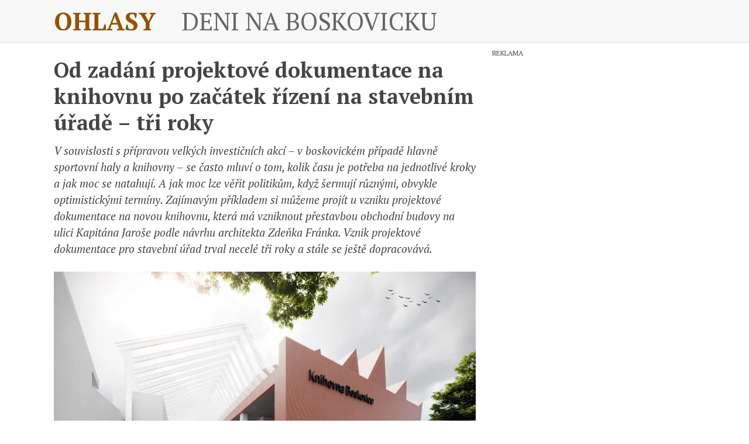

--- FILE ---
content_type: text/html; charset=utf-8
request_url: https://ohlasy.info/clanky/2021/01/tri-roky-projektovani.html
body_size: 12062
content:
<!DOCTYPE html><html lang="cs"><head><meta charSet="utf-8"/><meta charSet="utf-8"/><meta name="viewport" content="width=device-width, initial-scale=1"/><link rel="preload" href="/_next/static/media/2b419e8fb2fec4ad-s.p.woff2" as="font" crossorigin="" type="font/woff2"/><link rel="preload" href="/_next/static/media/55f9d8744277143a-s.p.woff2" as="font" crossorigin="" type="font/woff2"/><link rel="preload" href="/_next/static/media/60eee1370df18e27-s.p.woff2" as="font" crossorigin="" type="font/woff2"/><link rel="preload" href="/_next/static/media/886f446b96dc7734-s.p.woff2" as="font" crossorigin="" type="font/woff2"/><link rel="preload" href="/_next/static/media/8c6f66cf306d9ee4-s.p.woff2" as="font" crossorigin="" type="font/woff2"/><link rel="preload" href="/_next/static/media/c6d85f2f9bf6fcef-s.p.woff2" as="font" crossorigin="" type="font/woff2"/><link rel="preload" href="/_next/static/media/e2e3aafd0f0382ca-s.p.woff2" as="font" crossorigin="" type="font/woff2"/><link rel="preload" href="/_next/static/media/e693e841d50dcf2f-s.p.woff2" as="font" crossorigin="" type="font/woff2"/><link rel="preload" as="image" imageSrcSet="/_next/image/?url=%2Ffavicon.png&amp;w=16&amp;q=75 16w, /_next/image/?url=%2Ffavicon.png&amp;w=32&amp;q=75 32w, /_next/image/?url=%2Ffavicon.png&amp;w=48&amp;q=75 48w, /_next/image/?url=%2Ffavicon.png&amp;w=64&amp;q=75 64w, /_next/image/?url=%2Ffavicon.png&amp;w=96&amp;q=75 96w, /_next/image/?url=%2Ffavicon.png&amp;w=128&amp;q=75 128w, /_next/image/?url=%2Ffavicon.png&amp;w=256&amp;q=75 256w, /_next/image/?url=%2Ffavicon.png&amp;w=384&amp;q=75 384w, /_next/image/?url=%2Ffavicon.png&amp;w=640&amp;q=75 640w, /_next/image/?url=%2Ffavicon.png&amp;w=750&amp;q=75 750w, /_next/image/?url=%2Ffavicon.png&amp;w=828&amp;q=75 828w, /_next/image/?url=%2Ffavicon.png&amp;w=1080&amp;q=75 1080w, /_next/image/?url=%2Ffavicon.png&amp;w=1200&amp;q=75 1200w, /_next/image/?url=%2Ffavicon.png&amp;w=1920&amp;q=75 1920w, /_next/image/?url=%2Ffavicon.png&amp;w=2048&amp;q=75 2048w, /_next/image/?url=%2Ffavicon.png&amp;w=3840&amp;q=75 3840w" imageSizes="40px" fetchPriority="high"/><link rel="preload" as="image" imageSrcSet="/_next/image/?url=https%3A%2F%2Fi.ohlasy.info%2Fi%2Fcaa850e4.jpg&amp;w=3840&amp;q=75 3840w, /_next/image/?url=https%3A%2F%2Fi.ohlasy.info%2Fi%2Fcaa850e4.jpg&amp;w=1920&amp;q=75 1920w, /_next/image/?url=https%3A%2F%2Fi.ohlasy.info%2Fi%2Fcaa850e4.jpg&amp;w=1080&amp;q=75 1080w, /_next/image/?url=https%3A%2F%2Fi.ohlasy.info%2Fi%2Fcaa850e4.jpg&amp;w=640&amp;q=75 640w" imageSizes="(min-width: 900px) 60vw, 100vw"/><link rel="stylesheet" href="/_next/static/css/4e7c0edb4a990cda.css" data-precedence="next"/><link rel="preload" as="script" fetchPriority="low" href="/_next/static/chunks/webpack-d63012844aaed718.js"/><script src="/_next/static/chunks/fd9d1056-fcd0c997774ed155.js" async=""></script><script src="/_next/static/chunks/117-6fc9b0d9c7e6ec28.js" async=""></script><script src="/_next/static/chunks/main-app-2dcde4753ea0d175.js" async=""></script><script src="/_next/static/chunks/609-b9abf32b8623299c.js" async=""></script><script src="/_next/static/chunks/493-6c87b2d503560b1a.js" async=""></script><script src="/_next/static/chunks/app/clanky/%5B...path%5D/page-fa1d9a434bb5d36b.js" async=""></script><script src="/_next/static/chunks/app/layout-48dfecbf4af80d90.js" async=""></script><meta name="theme-color" content="#945200"/><link rel="shortcut icon" type="image/png" href="/favicon.png"/><link rel="me" href="https://boskovice.social/@ohlasy"/><link rel="alternate" type="application/rss+xml" href="/feed.xml"/><title>Od zadání projektové dokumentace na knihovnu po začátek řízení na stavebním úřadě – tři roky</title><meta name="description" content="Jak dlouho trvá zpracování projektu od momentu zadání po zahájení řízení na stavebním úřadě? V případě boskovické knihovny už bezmála tři roky."/><meta name="author" content="Tomáš Trumpeš"/><meta name="fediverse:creator" content="tomas@boskovice.social"/><meta property="og:title" content="Od zadání projektové dokumentace na knihovnu po začátek řízení na stavebním úřadě – tři roky"/><meta property="og:description" content="Jak dlouho trvá zpracování projektu od momentu zadání po zahájení řízení na stavebním úřadě? V případě boskovické knihovny už bezmála tři roky."/><meta property="og:image" content="https://ohlasy.info/_next/image/?url=https%3A%2F%2Fi.ohlasy.info%2Fi%2Fcaa850e4.jpg&amp;w=1920&amp;q=75"/><meta name="twitter:card" content="summary_large_image"/><meta name="twitter:title" content="Od zadání projektové dokumentace na knihovnu po začátek řízení na stavebním úřadě – tři roky"/><meta name="twitter:description" content="Jak dlouho trvá zpracování projektu od momentu zadání po zahájení řízení na stavebním úřadě? V případě boskovické knihovny už bezmála tři roky."/><meta name="twitter:image" content="https://ohlasy.info/_next/image/?url=https%3A%2F%2Fi.ohlasy.info%2Fi%2Fcaa850e4.jpg&amp;w=1920&amp;q=75"/><meta name="next-size-adjust"/><script data-domain="ohlasy.info" src="https://plausible.io/js/script.tagged-events.outbound-links.js" defer=""></script><script src="/_next/static/chunks/polyfills-42372ed130431b0a.js" noModule=""></script></head><body><div class="__className_6fa9a7"><nav class="mb-4 md:mb-6 bg-lightGray py-3 lg:py-5 border-silver border-b-[1px]"><div class="max-w-6xl m-auto px-3 md:px-7 overflow-hidden text-2xl lg:text-[42px] uppercase"><div><a class="flex gap-3 lg:gap-4 items-center max-md:justify-center" href="/"><h1 class="font-semibold mr-1">Ohlasy</h1><div class="relative w-6 lg:w-10 aspect-square flex-none max-md:order-first"><img alt="" fetchPriority="high" decoding="async" data-nimg="fill" style="position:absolute;height:100%;width:100%;left:0;top:0;right:0;bottom:0;color:transparent" sizes="40px" srcSet="/_next/image/?url=%2Ffavicon.png&amp;w=16&amp;q=75 16w, /_next/image/?url=%2Ffavicon.png&amp;w=32&amp;q=75 32w, /_next/image/?url=%2Ffavicon.png&amp;w=48&amp;q=75 48w, /_next/image/?url=%2Ffavicon.png&amp;w=64&amp;q=75 64w, /_next/image/?url=%2Ffavicon.png&amp;w=96&amp;q=75 96w, /_next/image/?url=%2Ffavicon.png&amp;w=128&amp;q=75 128w, /_next/image/?url=%2Ffavicon.png&amp;w=256&amp;q=75 256w, /_next/image/?url=%2Ffavicon.png&amp;w=384&amp;q=75 384w, /_next/image/?url=%2Ffavicon.png&amp;w=640&amp;q=75 640w, /_next/image/?url=%2Ffavicon.png&amp;w=750&amp;q=75 750w, /_next/image/?url=%2Ffavicon.png&amp;w=828&amp;q=75 828w, /_next/image/?url=%2Ffavicon.png&amp;w=1080&amp;q=75 1080w, /_next/image/?url=%2Ffavicon.png&amp;w=1200&amp;q=75 1200w, /_next/image/?url=%2Ffavicon.png&amp;w=1920&amp;q=75 1920w, /_next/image/?url=%2Ffavicon.png&amp;w=2048&amp;q=75 2048w, /_next/image/?url=%2Ffavicon.png&amp;w=3840&amp;q=75 3840w" src="/_next/image/?url=%2Ffavicon.png&amp;w=3840&amp;q=75"/></div><div class="hidden md:block text-[#666] whitespace-nowrap">dění na Boskovicku</div></a></div></div></nav><div class="max-w-6xl m-auto px-5 md:px-7"><main><div class="grid md:grid-cols-3 gap-7"><article class="md:col-span-2"><h2 class="text-4xl leading-tight font-bold mb-3 text-balance">Od zadání projektové dokumentace na knihovnu po začátek řízení na stavebním úřadě – tři roky</h2><div class="article-content"><article><p><em>V souvislosti s přípravou velkých investičních akcí – v boskovickém případě hlavně sportovní haly a knihovny – se často mluví o tom, kolik času je potřeba na jednotlivé kroky a jak moc se natahují. A jak moc lze věřit politikům, když šermují různými, obvykle optimistickými termíny. Zajímavým příkladem si můžeme projít u vzniku projektové dokumentace na novou knihovnu, která má vzniknout přestavbou obchodní budovy na ulici Kapitána Jaroše podle návrhu architekta Zdeňka Fránka. Vznik projektové dokumentace pro stavební úřad trval necelé tři roky a stále se ještě dopracovává.</em></p><div><img src="https://i.ohlasy.info/i/caa850e4.jpg" srcSet="/_next/image/?url=https%3A%2F%2Fi.ohlasy.info%2Fi%2Fcaa850e4.jpg&amp;w=3840&amp;q=75 3840w, /_next/image/?url=https%3A%2F%2Fi.ohlasy.info%2Fi%2Fcaa850e4.jpg&amp;w=1920&amp;q=75 1920w, /_next/image/?url=https%3A%2F%2Fi.ohlasy.info%2Fi%2Fcaa850e4.jpg&amp;w=1080&amp;q=75 1080w, /_next/image/?url=https%3A%2F%2Fi.ohlasy.info%2Fi%2Fcaa850e4.jpg&amp;w=640&amp;q=75 640w" sizes="(min-width: 900px) 60vw, 100vw" alt="Aktuální vizualizace nové knihovny" style="max-width:100%;height:auto;margin-top:25px;margin-bottom:25px"/><div class="text-balance" style="margin-top:-18px;margin-bottom:18px;font-size:90%;line-height:1.4em;color:gray"><span style="margin-right:2ex">Aktuální vizualizace nové knihovny</span><span style="text-transform:uppercase;font-size:80%"><a href="https://i.ohlasy.info/i/caa850e4.jpg" style="color:inherit">foto: Město Boskovice</a></span></div></div><p>Studii s architektonickým návrhem věnoval Zdeněk Fránek svému rodnému městu <a class="plausible-event-name=Internal+Link plausible-event-type=article-content" href="/clanky/2017/03/knihovna-zzn.html">na jaře roku 2017</a>. V té době ještě nebyl městským architektem. Následovala roční přetržka a v únoru roku 2018 vyhlásila městská rada v čele se starostkou Hanou Nedomovou (ČSSD) zadávací řízení na zpracovatele zbývající projektové dokumentace. V rozpočtu byla na tento účel vyhrazena částka 3,3 milionu korun. Vítězem výběrového řízení se stal Jiří Železný z Doubravníku, který nabídl cenu něco přes 2,6 milionu korun. Městská rada jeho výběr schválila 10. dubna 2018.</p><p>Na podzim proběhly komunální volby a ve vedení města došlo ke změně. ČSSD skončila v opozici a již bývalý místostarosta Petr Malach ještě po komunálních volbách projevil velkou dávku politického optimismu, <a class="plausible-event-name=Internal+Link plausible-event-type=article-content" href="/clanky/2018/10/rozhovor-malach.html">když tvrdil</a>: „Projekt je hotový, je zažádáno o stavební povolení a de facto a z pozice laika řeknu, že by se třeba na jaře nebo na podzim příštího roku mohlo začít stavět.“ Od té doby uběhly víc než dva roky a řízení na stavebním úřadě stále neběží. Jak je to možné?</p><p>Vzhledem k připomínkám stavebního úřadu bylo nutné projektovou dokumentaci přepracovat a termíny se začaly prodlužovat. Nové vedení města navíc začalo projekt přehodnocovat a odklad využilo také k přeřešení vnitřních prostor knihovny, k čemuž ustanovilo <a href="https://forum.ohlasy.info/t/1-schuzka-pracovni-skupiny-pro-knihovnu/238">pracovní skupinu</a>.</p><p>Starosta Jaroslav Dohnálek (ODS) se na konci roku 2018 vyjádřil, že proces běží a radnice ho chce maximálně urychlit, zároveň však nevidí problém v tom, jestli bude projektová dokumentace hotová o pár týdnů dříve, či později. Úvahy o týdnech se opět ukázaly jako zbytečně optimistické.</p><p>V lednu roku 2019 proběhlo ke knihovně <a class="plausible-event-name=Internal+Link plausible-event-type=article-content" href="/clanky/2019/02/setkani-knihovna.html">veřejné setkání v zámeckém skleníku</a>. V březnu vedení města oznámilo, že kvůli návrhu musí dojít ke změně regulačního plánu městské památkové zóny, ve které má budova stát. Konkrétně bylo třeba povolit použití plechové fasády a také umožnit úpravu související s vybudováním parkoviště pod budovou, kde regulační plán počítal se stavbou další budovy. Práce na projektové dokumentaci běžely paralelně.</p><p>V létě roku 2019 městská rada schválila dodatek s projektantem a vedení města oznámilo, že důležitým podkladem pro další rozhodování bude odhad ceny za knihovnu, kterou se město dozví po dopracování poslední fáze projektové dokumentace – termín byl stanoven do konce února roku 2020.</p><h3>Příběh posledního roku</h3><p>Tím se dostáváme do momentu, kdy od zadání projektové dokumentace uplynuly dva roky. Jak však víme, ani po dalším roce se řízení na stavebním úřadě stále nerozběhlo. Vzhledem k tomu, že Ohlasy se na tiskových konferencích průběžně na přípravu nové knihovny ptají, můžeme poslední rok sledovat v podrobnějším příběhu, který ukazuje, jak o procesu vedení města informovalo. Přípravu má na starosti místostarosta Lukáš Holík (ANO), který optimistickými termíny a prohlášeními, že se už už půjde do stavebního řízení, rovněž nešetřil. Co tedy zabralo další rok po dokončení projektové dokumentace?</p><p><strong>Duben 2020:</strong> Na začátku měsíce radní stále nemají k dispozici odhad ceny, důvodem je zdržení na straně projektanta. Ve druhé polovině dubna vedení města oznamuje, že cena stanovená na základě výkazu výměr dle projektové dokumentace je 111 milionů korun a projektová dokumentace je zpracována ve všech stupních. Město začíná shromažďovat podklady pro žádost o zahájení územního řízení.</p><p><strong>Květen 2020:</strong> Probíhá příprava na opětovné zahájení územního řízení. Té předchází ještě získání několika nutných souhlasů a povolení; kdy přesně budou pohromadě a řízení na stavebním úřadě se spustí, není jasné. Pro zahájení schvalovacího procesu zbývá podle místostarosty Lukáše Holíka ještě dořešit některé úpravy. Dojde nakonec ke změně materiálu fasády, s původním návrhem nesouhlasili památkáři a krajští úředníci. Podle místostarosty byli neústupní.</p><p><strong>Červen 2020:</strong> Proces územního a stavebního řízení projektu knihovny se na stavebním úřadě zatím nerozběhl, protože si referentka státní památkové péče vyžádala ještě samostatné stanovisko památkáře Romana Čerbáka. Všechna ostatní povolení a vyjádření má město pohromadě. Podle Lukáše Holíka se proces možná o nějaký týden posune, ale opravdu už visí jen na tomto.</p><p><strong>Srpen 2020:</strong> Dochází k dalšímu posunu v povolovacím procesu – povolení od památkářů má být vydáno v nejbližších dnech, stavební úřad už vydal potřebnou výjimku, nyní se mohou vyjádřit účastníci řízení. Pak půjde projekt do územního řízení.</p><p><strong>Září 2020:</strong> Stále ještě nebylo ukončeno řízení o výjimce, kterou stavba potřebuje kvůli zastínění sousedních budov, a čeká se také na stanovisko památkářů.</p><p><strong>Listopad 2020:</strong> Čeká se na vyjádření Jihomoravského kraje k nesouhlasným stanoviskům, která vyjádřili dotčení obyvatelé k výjimce, již stavba potřebuje kvůli zastínění okolí. Lhůta je měsíc až dva, radnice se bude snažit, aby byla co nejdřívější.</p><p><strong>Prosinec 2020:</strong> K zahájení územního řízení na projekt knihovny na ulici Kapitána Jaroše už chybí jen poslední formální krok. Jihomoravský kraj pro pozdní podání zamítl námitky sousedů kvůli zastínění okolních budov. Město musí nyní obdržet od krajského úřadu oficiální dokument o tom, že rozhodnutí nabylo právní moci. Pak se proces územního řízení rozběhne.</p><p><strong>Leden 2021:</strong> Stavební úřad našel v projektu technické chyby, takže jej městu vrátil k doplnění. Nesrovnalosti se týkaly připojení stavby a přilehlé parkovací plochy na kanalizaci. Místostarosta Lukáš Holík je rozhořčen. Zdržení by už mělo být jen v řádu dnů, jak řekl 20. ledna, pak by měl stavební úřad zahájit sloučené územní a stavební řízení. Ani po týdnu ale na úřední desce rozhodnutí o zahájení územního řízení neviselo.</p><h3>Tři roky zpracovávání projektové dokumentace</h3><p>Tím tedy končí naše případová studie na téma <em>Jak dlouho trvá zpracování projektové dokumentace od momentu zadání po zahájení řízení na stavebním úřadě</em>. V případě boskovické knihovny jsou to bezmála tři roky. Tedy pokud jsme optimisté a věříme, že teď už se stavební řízení opravdu rozběhne. Protože jak z výše uvedeného příběhu vyplývá, toto ujištění jsme od boskovických politiků slyšeli už mnohokrát.</p><p>Stejně jako slýcháme jiné optimistické předpoklady, třeba že stavba sportovní haly se dá od zahájení výběru architektonického návrhu po vydání stavebního povolení stihnout za devět měsíců. Aktuálně jich od rozhodnutí, že hala má stát v Červené zahradě, uplynulo sedm a stále ještě nemáme ani studii. Podle <a class="plausible-event-name=Internal+Link plausible-event-type=article-content" href="/clanky/2019/08/diskuse-hala.html">harmonogramu zveřejněného stávajícím vedením města v létě roku 2019</a> se mělo letos v březnu začít stavět. Ale to už je jiný příběh.</p></article></div><div class="mt-10 bg-lightGray p-7 pt-5 border-t-[1px] border-silver flex gap-7 flex-wrap content-center"><div><img alt="" loading="lazy" width="100" height="100" decoding="async" data-nimg="1" class="rounded-full" style="color:transparent" srcSet="/_next/image/?url=https%3A%2F%2Fi.ohlasy.info%2Fi%2F0961fcd0.jpg&amp;w=128&amp;q=75 1x, /_next/image/?url=https%3A%2F%2Fi.ohlasy.info%2Fi%2F0961fcd0.jpg&amp;w=256&amp;q=75 2x" src="/_next/image/?url=https%3A%2F%2Fi.ohlasy.info%2Fi%2F0961fcd0.jpg&amp;w=256&amp;q=75"/></div><ul><li>Tomáš Trumpeš</li><li><a href="mailto:tomas.trumpes@ohlasy.info">tomas.trumpes@ohlasy.info</a></li><li>vyšlo <!-- -->27. ledna 2021</li></ul></div></article><aside class="flex flex-col gap-7"><a href="https://www.muzeum-boskovicka.cz/posvatna-krajina-doby-bronzove" class="block relative w-full aspect-square bg-silver cursor-pointer"><div class="absolute top-[-1.2em] text-xs text-[#666] uppercase">reklama</div><img alt="Výstava v muzeu" loading="lazy" decoding="async" data-nimg="fill" style="position:absolute;height:100%;width:100%;left:0;top:0;right:0;bottom:0;color:transparent" sizes="(min-width: 1024px) 350px, (min-width: 768px) 33vw, 100vw" srcSet="/_next/image/?url=https%3A%2F%2Fi.imgur.com%2F75dB8n3.jpeg&amp;w=256&amp;q=75 256w, /_next/image/?url=https%3A%2F%2Fi.imgur.com%2F75dB8n3.jpeg&amp;w=384&amp;q=75 384w, /_next/image/?url=https%3A%2F%2Fi.imgur.com%2F75dB8n3.jpeg&amp;w=640&amp;q=75 640w, /_next/image/?url=https%3A%2F%2Fi.imgur.com%2F75dB8n3.jpeg&amp;w=750&amp;q=75 750w, /_next/image/?url=https%3A%2F%2Fi.imgur.com%2F75dB8n3.jpeg&amp;w=828&amp;q=75 828w, /_next/image/?url=https%3A%2F%2Fi.imgur.com%2F75dB8n3.jpeg&amp;w=1080&amp;q=75 1080w, /_next/image/?url=https%3A%2F%2Fi.imgur.com%2F75dB8n3.jpeg&amp;w=1200&amp;q=75 1200w, /_next/image/?url=https%3A%2F%2Fi.imgur.com%2F75dB8n3.jpeg&amp;w=1920&amp;q=75 1920w, /_next/image/?url=https%3A%2F%2Fi.imgur.com%2F75dB8n3.jpeg&amp;w=2048&amp;q=75 2048w, /_next/image/?url=https%3A%2F%2Fi.imgur.com%2F75dB8n3.jpeg&amp;w=3840&amp;q=75 3840w" src="/_next/image/?url=https%3A%2F%2Fi.imgur.com%2F75dB8n3.jpeg&amp;w=3840&amp;q=75"/></a><div class="max-md:hidden"><a href="https://www.kulturaboskovice.cz/kultura/akce-24-05-2026-agentura-harlekyn-cena-za-neznost" class="block relative w-full aspect-square bg-silver cursor-pointer"><div class="absolute top-[-1.2em] text-xs text-[#666] uppercase">reklama</div><img alt="Zajděte si za kulturou!" loading="lazy" decoding="async" data-nimg="fill" style="position:absolute;height:100%;width:100%;left:0;top:0;right:0;bottom:0;color:transparent" sizes="(min-width: 1024px) 350px, (min-width: 768px) 33vw, 100vw" srcSet="/_next/image/?url=https%3A%2F%2Fwww.kulturaboskovice.cz%2Fimg%2Fohlasy2.jpg%3F72&amp;w=256&amp;q=75 256w, /_next/image/?url=https%3A%2F%2Fwww.kulturaboskovice.cz%2Fimg%2Fohlasy2.jpg%3F72&amp;w=384&amp;q=75 384w, /_next/image/?url=https%3A%2F%2Fwww.kulturaboskovice.cz%2Fimg%2Fohlasy2.jpg%3F72&amp;w=640&amp;q=75 640w, /_next/image/?url=https%3A%2F%2Fwww.kulturaboskovice.cz%2Fimg%2Fohlasy2.jpg%3F72&amp;w=750&amp;q=75 750w, /_next/image/?url=https%3A%2F%2Fwww.kulturaboskovice.cz%2Fimg%2Fohlasy2.jpg%3F72&amp;w=828&amp;q=75 828w, /_next/image/?url=https%3A%2F%2Fwww.kulturaboskovice.cz%2Fimg%2Fohlasy2.jpg%3F72&amp;w=1080&amp;q=75 1080w, /_next/image/?url=https%3A%2F%2Fwww.kulturaboskovice.cz%2Fimg%2Fohlasy2.jpg%3F72&amp;w=1200&amp;q=75 1200w, /_next/image/?url=https%3A%2F%2Fwww.kulturaboskovice.cz%2Fimg%2Fohlasy2.jpg%3F72&amp;w=1920&amp;q=75 1920w, /_next/image/?url=https%3A%2F%2Fwww.kulturaboskovice.cz%2Fimg%2Fohlasy2.jpg%3F72&amp;w=2048&amp;q=75 2048w, /_next/image/?url=https%3A%2F%2Fwww.kulturaboskovice.cz%2Fimg%2Fohlasy2.jpg%3F72&amp;w=3840&amp;q=75 3840w" src="/_next/image/?url=https%3A%2F%2Fwww.kulturaboskovice.cz%2Fimg%2Fohlasy2.jpg%3F72&amp;w=3840&amp;q=75"/></a></div></aside></div></main><div class=""><h2 class="section-divider">další <!-- -->zpravodajství</h2><div class="grid grid-cols-1 gap-7"><a class="grid lg:grid-cols-3 lg:gap-7 bg-lightGray text-offBlack plausible-event-name=Internal+Link plausible-event-type=related-articles-box" href="/clanky/2026/01/z-radnice.html"><div class="p-4 flex flex-col gap-y-2"><h2 class="font-bold text-2xl text-balance">Z radnice: Zápis do škol, investice v nemocnici a nesouhlas se sloučením muzeí</h2><p class="text-sm uppercase flex flex-row gap-2 items-center"><img alt="" loading="lazy" width="25" height="25" decoding="async" data-nimg="1" class="rounded-full inline-block border-[1px] border-gray" style="color:transparent" srcSet="/_next/image/?url=https%3A%2F%2Fi.ohlasy.info%2Fi%2F0961fcd0.jpg&amp;w=32&amp;q=75 1x, /_next/image/?url=https%3A%2F%2Fi.ohlasy.info%2Fi%2F0961fcd0.jpg&amp;w=64&amp;q=75 2x" src="/_next/image/?url=https%3A%2F%2Fi.ohlasy.info%2Fi%2F0961fcd0.jpg&amp;w=64&amp;q=75"/><span>Tomáš Trumpeš</span></p><p class="italic line-clamp-[9]">Novinky z boskovické radnice, které oznámilo po jednání městské rady na tiskové konferenci ve druhé polovině ledna vedení města – starostka Jana Syrovátková (Změna22), místostarosta Lukáš Holík (Naše Boskovice) a tajemník David Škvařil. Druhý místostarosta Radek Šamšula (Piráti) byl na dovolené, tiskové konference se naopak účastnil radní Radek Pernica (Změna22).</p></div><div class="col-span-2 max-lg:order-first"><div class="relative w-full aspect-video lg:aspect-[3/2]"><img alt="" loading="lazy" decoding="async" data-nimg="fill" class="object-cover" style="position:absolute;height:100%;width:100%;left:0;top:0;right:0;bottom:0;color:transparent" sizes="(min-width: 1024px) 800px, 100vw" srcSet="/_next/image/?url=https%3A%2F%2Fi.ohlasy.info%2Fi%2F9ddb3517.jpeg&amp;w=640&amp;q=75 640w, /_next/image/?url=https%3A%2F%2Fi.ohlasy.info%2Fi%2F9ddb3517.jpeg&amp;w=750&amp;q=75 750w, /_next/image/?url=https%3A%2F%2Fi.ohlasy.info%2Fi%2F9ddb3517.jpeg&amp;w=828&amp;q=75 828w, /_next/image/?url=https%3A%2F%2Fi.ohlasy.info%2Fi%2F9ddb3517.jpeg&amp;w=1080&amp;q=75 1080w, /_next/image/?url=https%3A%2F%2Fi.ohlasy.info%2Fi%2F9ddb3517.jpeg&amp;w=1200&amp;q=75 1200w, /_next/image/?url=https%3A%2F%2Fi.ohlasy.info%2Fi%2F9ddb3517.jpeg&amp;w=1920&amp;q=75 1920w, /_next/image/?url=https%3A%2F%2Fi.ohlasy.info%2Fi%2F9ddb3517.jpeg&amp;w=2048&amp;q=75 2048w, /_next/image/?url=https%3A%2F%2Fi.ohlasy.info%2Fi%2F9ddb3517.jpeg&amp;w=3840&amp;q=75 3840w" src="/_next/image/?url=https%3A%2F%2Fi.ohlasy.info%2Fi%2F9ddb3517.jpeg&amp;w=3840&amp;q=75"/></div></div></a><div class="grid md:grid-cols-3 gap-7"><a class="bg-lightGray text-offBlack plausible-event-name=Internal+Link plausible-event-type=related-articles-box" href="/clanky/2026/01/muzeum-jednani.html"><div class="relative w-full aspect-video"><img alt="" loading="lazy" decoding="async" data-nimg="fill" class="object-cover" style="position:absolute;height:100%;width:100%;left:0;top:0;right:0;bottom:0;color:transparent" sizes="(min-width: 1024px) 350px, (min-width: 768px) 33vw, 100vw" srcSet="/_next/image/?url=https%3A%2F%2Fi.ohlasy.info%2Fi%2F5d6592ac.jpg&amp;w=256&amp;q=75 256w, /_next/image/?url=https%3A%2F%2Fi.ohlasy.info%2Fi%2F5d6592ac.jpg&amp;w=384&amp;q=75 384w, /_next/image/?url=https%3A%2F%2Fi.ohlasy.info%2Fi%2F5d6592ac.jpg&amp;w=640&amp;q=75 640w, /_next/image/?url=https%3A%2F%2Fi.ohlasy.info%2Fi%2F5d6592ac.jpg&amp;w=750&amp;q=75 750w, /_next/image/?url=https%3A%2F%2Fi.ohlasy.info%2Fi%2F5d6592ac.jpg&amp;w=828&amp;q=75 828w, /_next/image/?url=https%3A%2F%2Fi.ohlasy.info%2Fi%2F5d6592ac.jpg&amp;w=1080&amp;q=75 1080w, /_next/image/?url=https%3A%2F%2Fi.ohlasy.info%2Fi%2F5d6592ac.jpg&amp;w=1200&amp;q=75 1200w, /_next/image/?url=https%3A%2F%2Fi.ohlasy.info%2Fi%2F5d6592ac.jpg&amp;w=1920&amp;q=75 1920w, /_next/image/?url=https%3A%2F%2Fi.ohlasy.info%2Fi%2F5d6592ac.jpg&amp;w=2048&amp;q=75 2048w, /_next/image/?url=https%3A%2F%2Fi.ohlasy.info%2Fi%2F5d6592ac.jpg&amp;w=3840&amp;q=75 3840w" src="/_next/image/?url=https%3A%2F%2Fi.ohlasy.info%2Fi%2F5d6592ac.jpg&amp;w=3840&amp;q=75"/></div><div class="p-4 pb-6 flex flex-col gap-y-2"><h2>Po jednání na kraji zůstává sloučení muzeí ve hře, argumenty stále nezazněly</h2></div></a><a class="bg-lightGray text-offBlack plausible-event-name=Internal+Link plausible-event-type=related-articles-box" href="/clanky/2026/01/muzeum-slucovani.html"><div class="relative w-full aspect-video"><img alt="" loading="lazy" decoding="async" data-nimg="fill" class="object-cover" style="position:absolute;height:100%;width:100%;left:0;top:0;right:0;bottom:0;color:transparent" sizes="(min-width: 1024px) 350px, (min-width: 768px) 33vw, 100vw" srcSet="/_next/image/?url=https%3A%2F%2Fi.ohlasy.info%2Fi%2F24c87714.jpg&amp;w=256&amp;q=75 256w, /_next/image/?url=https%3A%2F%2Fi.ohlasy.info%2Fi%2F24c87714.jpg&amp;w=384&amp;q=75 384w, /_next/image/?url=https%3A%2F%2Fi.ohlasy.info%2Fi%2F24c87714.jpg&amp;w=640&amp;q=75 640w, /_next/image/?url=https%3A%2F%2Fi.ohlasy.info%2Fi%2F24c87714.jpg&amp;w=750&amp;q=75 750w, /_next/image/?url=https%3A%2F%2Fi.ohlasy.info%2Fi%2F24c87714.jpg&amp;w=828&amp;q=75 828w, /_next/image/?url=https%3A%2F%2Fi.ohlasy.info%2Fi%2F24c87714.jpg&amp;w=1080&amp;q=75 1080w, /_next/image/?url=https%3A%2F%2Fi.ohlasy.info%2Fi%2F24c87714.jpg&amp;w=1200&amp;q=75 1200w, /_next/image/?url=https%3A%2F%2Fi.ohlasy.info%2Fi%2F24c87714.jpg&amp;w=1920&amp;q=75 1920w, /_next/image/?url=https%3A%2F%2Fi.ohlasy.info%2Fi%2F24c87714.jpg&amp;w=2048&amp;q=75 2048w, /_next/image/?url=https%3A%2F%2Fi.ohlasy.info%2Fi%2F24c87714.jpg&amp;w=3840&amp;q=75 3840w" src="/_next/image/?url=https%3A%2F%2Fi.ohlasy.info%2Fi%2F24c87714.jpg&amp;w=3840&amp;q=75"/></div><div class="p-4 pb-6 flex flex-col gap-y-2"><h2>Boskovickému muzeu hrozí ztráta samostatnosti, kraj přišel s variantou sloučení pod Blansko</h2></div></a><a href="https://www.facebook.com/KnihkupectviTomaseSpidlika" class="block relative w-full aspect-square bg-silver cursor-pointer"><div class="absolute top-[-1.2em] text-xs text-[#666] uppercase">reklama</div><img alt="Knihkupectví Tomáše Špidlíka" loading="lazy" decoding="async" data-nimg="fill" style="position:absolute;height:100%;width:100%;left:0;top:0;right:0;bottom:0;color:transparent" sizes="(min-width: 1024px) 350px, (min-width: 768px) 33vw, 100vw" srcSet="/_next/image/?url=https%3A%2F%2Fi.imgur.com%2FCG5UEJr.jpg&amp;w=256&amp;q=75 256w, /_next/image/?url=https%3A%2F%2Fi.imgur.com%2FCG5UEJr.jpg&amp;w=384&amp;q=75 384w, /_next/image/?url=https%3A%2F%2Fi.imgur.com%2FCG5UEJr.jpg&amp;w=640&amp;q=75 640w, /_next/image/?url=https%3A%2F%2Fi.imgur.com%2FCG5UEJr.jpg&amp;w=750&amp;q=75 750w, /_next/image/?url=https%3A%2F%2Fi.imgur.com%2FCG5UEJr.jpg&amp;w=828&amp;q=75 828w, /_next/image/?url=https%3A%2F%2Fi.imgur.com%2FCG5UEJr.jpg&amp;w=1080&amp;q=75 1080w, /_next/image/?url=https%3A%2F%2Fi.imgur.com%2FCG5UEJr.jpg&amp;w=1200&amp;q=75 1200w, /_next/image/?url=https%3A%2F%2Fi.imgur.com%2FCG5UEJr.jpg&amp;w=1920&amp;q=75 1920w, /_next/image/?url=https%3A%2F%2Fi.imgur.com%2FCG5UEJr.jpg&amp;w=2048&amp;q=75 2048w, /_next/image/?url=https%3A%2F%2Fi.imgur.com%2FCG5UEJr.jpg&amp;w=3840&amp;q=75 3840w" src="/_next/image/?url=https%3A%2F%2Fi.imgur.com%2FCG5UEJr.jpg&amp;w=3840&amp;q=75"/></a></div></div></div></div><footer class="mt-10 bg-lightGray border-t-[1px] border-silver py-10"><div class="max-w-6xl px-7 m-auto grid md:grid-cols-3 gap-7"><div class="grid grid-cols-1 gap-2 max-md:order-3"><a class="flex gap-2 items-center uppercase mb-2" href="/"><div class="relative w-6 aspect-square flex-none"><img alt="" loading="lazy" decoding="async" data-nimg="fill" style="position:absolute;height:100%;width:100%;left:0;top:0;right:0;bottom:0;color:transparent" sizes="24px" srcSet="/_next/image/?url=%2Ffavicon.png&amp;w=16&amp;q=75 16w, /_next/image/?url=%2Ffavicon.png&amp;w=32&amp;q=75 32w, /_next/image/?url=%2Ffavicon.png&amp;w=48&amp;q=75 48w, /_next/image/?url=%2Ffavicon.png&amp;w=64&amp;q=75 64w, /_next/image/?url=%2Ffavicon.png&amp;w=96&amp;q=75 96w, /_next/image/?url=%2Ffavicon.png&amp;w=128&amp;q=75 128w, /_next/image/?url=%2Ffavicon.png&amp;w=256&amp;q=75 256w, /_next/image/?url=%2Ffavicon.png&amp;w=384&amp;q=75 384w, /_next/image/?url=%2Ffavicon.png&amp;w=640&amp;q=75 640w, /_next/image/?url=%2Ffavicon.png&amp;w=750&amp;q=75 750w, /_next/image/?url=%2Ffavicon.png&amp;w=828&amp;q=75 828w, /_next/image/?url=%2Ffavicon.png&amp;w=1080&amp;q=75 1080w, /_next/image/?url=%2Ffavicon.png&amp;w=1200&amp;q=75 1200w, /_next/image/?url=%2Ffavicon.png&amp;w=1920&amp;q=75 1920w, /_next/image/?url=%2Ffavicon.png&amp;w=2048&amp;q=75 2048w, /_next/image/?url=%2Ffavicon.png&amp;w=3840&amp;q=75 3840w" src="/_next/image/?url=%2Ffavicon.png&amp;w=3840&amp;q=75"/></div><h1 class="font-semibold mr-1">Ohlasy</h1></a><p><a href="mailto:ohlasy@ohlasy.info">ohlasy@ohlasy.info</a><br/>+420 608 763 954</p><p class="text-balance">Vydává <a href="/about/">spolek šílenců</a>, protože kdo jiný by dneska dělal noviny.</p><p>Nepoužíváme žádné cookies, respektujeme vaše soukromí.</p><p><a href="https://wiki.ohlasy.info/4d80dd164e614461a16f4a65597c6304">Chcete u nás inzerovat?</a></p></div><div class="max-md:order-2 flex flex-col gap-3"><div><p>co ještě děláme</p><ul class="leading-relaxed"><li><a href="/obchod/">knihy</a></li><li><a href="/clanky/">archiv článků</a></li><li><a href="https://forum.ohlasy.info">diskuzní fórum</a></li><li><a href="https://newsletter.ohlasy.info">newsletter</a></li><li><a href="/podcast/">podcast</a></li></ul></div><div><p>kde nás najdete</p><ul class="leading-relaxed"><li><a href="https://www.facebook.com/ohlasy">Facebook</a></li><li><a href="https://boskovice.social/@ohlasy">Mastodon</a></li><li><a href="https://www.youtube.com/channel/UCylOefq0Efb-A452MlTuejw">YouTube</a></li><li><a href="http://instagram.com/ohlasy_boskovice/">Instagram</a></li><li><a href="https://open.spotify.com/show/5WSL7RX8M7vaL7HQ1uUj10">Spotify</a></li></ul></div></div><div class="max-md:order-1"><div class="flex flex-col gap-7"><div class="flex flex-col gap-2"><p class="text-base uppercase">Vyhledávání</p><form class="flex flex-wrap gap-3"><input type="text" class="flex-auto border-[1px] border-silver px-2 py-2 text-base" autoCapitalize="none" placeholder="co vás zajímá?" required=""/><input type="submit" class="flex-none btn-primary text-sm" disabled="" value="Hledat"/></form></div><div class="flex flex-col gap-2"><p class="text-base uppercase">Newsletter</p><form class="flex flex-wrap gap-3"><input type="email" class="flex-auto border-[1px] border-silver px-2 py-2 text-base" autoCapitalize="none" placeholder="váš@email.cz"/><input type="submit" class="flex-none btn-primary text-sm" disabled="" value="Přihlásit"/></form><p class="text-base">Nechte nám na sebe e‑mail a my vám jednou měsíčně pošleme shrnutí toho, co se v regionu událo. Na předchozí vydání newsletteru se<!-- --> <a href="https://newsletter.ohlasy.info">můžete podívat tady</a>. Odběr můžete kdykoliv snadno zrušit.</p></div></div></div></div></footer></div><script src="/_next/static/chunks/webpack-d63012844aaed718.js" async=""></script><script>(self.__next_f=self.__next_f||[]).push([0]);self.__next_f.push([2,null])</script><script>self.__next_f.push([1,"1:HL[\"/_next/static/media/2b419e8fb2fec4ad-s.p.woff2\",\"font\",{\"crossOrigin\":\"\",\"type\":\"font/woff2\"}]\n2:HL[\"/_next/static/media/55f9d8744277143a-s.p.woff2\",\"font\",{\"crossOrigin\":\"\",\"type\":\"font/woff2\"}]\n3:HL[\"/_next/static/media/60eee1370df18e27-s.p.woff2\",\"font\",{\"crossOrigin\":\"\",\"type\":\"font/woff2\"}]\n4:HL[\"/_next/static/media/886f446b96dc7734-s.p.woff2\",\"font\",{\"crossOrigin\":\"\",\"type\":\"font/woff2\"}]\n5:HL[\"/_next/static/media/8c6f66cf306d9ee4-s.p.woff2\",\"font\",{\"crossOrigin\":\"\",\"type\":\"font/woff2\"}]\n6:HL[\"/_next/static/media/c6d85f2f9bf6fcef-s.p.woff2\",\"font\",{\"crossOrigin\":\"\",\"type\":\"font/woff2\"}]\n7:HL[\"/_next/static/media/e2e3aafd0f0382ca-s.p.woff2\",\"font\",{\"crossOrigin\":\"\",\"type\":\"font/woff2\"}]\n8:HL[\"/_next/static/media/e693e841d50dcf2f-s.p.woff2\",\"font\",{\"crossOrigin\":\"\",\"type\":\"font/woff2\"}]\n9:HL[\"/_next/static/css/4e7c0edb4a990cda.css\",\"style\"]\n"])</script><script>self.__next_f.push([1,"a:I[2846,[],\"\"]\nd:I[4707,[],\"\"]\nf:I[6423,[],\"\"]\n10:I[2972,[\"609\",\"static/chunks/609-b9abf32b8623299c.js\",\"493\",\"static/chunks/493-6c87b2d503560b1a.js\",\"945\",\"static/chunks/app/clanky/%5B...path%5D/page-fa1d9a434bb5d36b.js\"],\"\"]\n11:I[5878,[\"609\",\"static/chunks/609-b9abf32b8623299c.js\",\"493\",\"static/chunks/493-6c87b2d503560b1a.js\",\"945\",\"static/chunks/app/clanky/%5B...path%5D/page-fa1d9a434bb5d36b.js\"],\"Image\"]\n12:I[3756,[\"609\",\"static/chunks/609-b9abf32b8623299c.js\",\"185\",\"static/chunks/app/layout-48dfecbf4af80d90.js\"],\"SearchForm\"]\n13:I[6971,[\"609\",\"static/chunks/609-b9abf32b8623299c.js\",\"185\",\"static/chunks/app/layout-48dfecbf4af80d90.js\"],\"NewsletterBox\"]\n15:I[1060,[],\"\"]\ne:[\"path\",\"2021/01/tri-roky-projektovani.html\",\"c\"]\n16:[]\n"])</script><script>self.__next_f.push([1,"0:[\"$\",\"$La\",null,{\"buildId\":\"QTWQttVhaFYL3_XmzJV0A\",\"assetPrefix\":\"\",\"urlParts\":[\"\",\"clanky\",\"2021\",\"01\",\"tri-roky-projektovani.html\",\"\"],\"initialTree\":[\"\",{\"children\":[\"clanky\",{\"children\":[[\"path\",\"2021/01/tri-roky-projektovani.html\",\"c\"],{\"children\":[\"__PAGE__?{\\\"path\\\":[\\\"2021\\\",\\\"01\\\",\\\"tri-roky-projektovani.html\\\"]}\",{}]}]}]},\"$undefined\",\"$undefined\",true],\"initialSeedData\":[\"\",{\"children\":[\"clanky\",{\"children\":[[\"path\",\"2021/01/tri-roky-projektovani.html\",\"c\"],{\"children\":[\"__PAGE__\",{},[[\"$Lb\",\"$Lc\",null],null],null]},[null,[\"$\",\"$Ld\",null,{\"parallelRouterKey\":\"children\",\"segmentPath\":[\"children\",\"clanky\",\"children\",\"$e\",\"children\"],\"error\":\"$undefined\",\"errorStyles\":\"$undefined\",\"errorScripts\":\"$undefined\",\"template\":[\"$\",\"$Lf\",null,{}],\"templateStyles\":\"$undefined\",\"templateScripts\":\"$undefined\",\"notFound\":\"$undefined\",\"notFoundStyles\":\"$undefined\"}]],null]},[null,[\"$\",\"$Ld\",null,{\"parallelRouterKey\":\"children\",\"segmentPath\":[\"children\",\"clanky\",\"children\"],\"error\":\"$undefined\",\"errorStyles\":\"$undefined\",\"errorScripts\":\"$undefined\",\"template\":[\"$\",\"$Lf\",null,{}],\"templateStyles\":\"$undefined\",\"templateScripts\":\"$undefined\",\"notFound\":\"$undefined\",\"notFoundStyles\":\"$undefined\"}]],null]},[[[[\"$\",\"link\",\"0\",{\"rel\":\"stylesheet\",\"href\":\"/_next/static/css/4e7c0edb4a990cda.css\",\"precedence\":\"next\",\"crossOrigin\":\"$undefined\"}]],[\"$\",\"html\",null,{\"lang\":\"cs\",\"children\":[[\"$\",\"head\",null,{\"children\":[[\"$\",\"meta\",null,{\"charSet\":\"utf-8\"}],[\"$\",\"meta\",null,{\"name\":\"theme-color\",\"content\":\"#945200\"}],[\"$\",\"link\",null,{\"rel\":\"shortcut icon\",\"type\":\"image/png\",\"href\":\"/favicon.png\"}],[\"$\",\"link\",null,{\"rel\":\"me\",\"href\":\"https://boskovice.social/@ohlasy\"}],[\"$\",\"link\",null,{\"rel\":\"alternate\",\"type\":\"application/rss+xml\",\"href\":\"/feed.xml\"}],[\"$\",\"script\",null,{\"data-domain\":\"ohlasy.info\",\"src\":\"https://plausible.io/js/script.tagged-events.outbound-links.js\",\"defer\":true}]]}],[\"$\",\"body\",null,{\"children\":[\"$\",\"div\",null,{\"className\":\"__className_6fa9a7\",\"children\":[[\"$\",\"nav\",null,{\"className\":\"mb-4 md:mb-6 bg-lightGray py-3 lg:py-5 border-silver border-b-[1px]\",\"children\":[\"$\",\"div\",null,{\"className\":\"max-w-6xl m-auto px-3 md:px-7 overflow-hidden text-2xl lg:text-[42px] uppercase\",\"children\":[\"$\",\"div\",null,{\"children\":[\"$\",\"$L10\",null,{\"href\":\"/\",\"className\":\"flex gap-3 lg:gap-4 items-center max-md:justify-center\",\"children\":[[\"$\",\"h1\",null,{\"className\":\"font-semibold mr-1\",\"children\":\"Ohlasy\"}],[\"$\",\"div\",null,{\"className\":\"relative w-6 lg:w-10 aspect-square flex-none max-md:order-first\",\"children\":[\"$\",\"$L11\",null,{\"src\":\"/favicon.png\",\"sizes\":\"40px\",\"alt\":\"\",\"fill\":true,\"priority\":true}]}],[\"$\",\"div\",null,{\"className\":\"hidden md:block text-[#666] whitespace-nowrap\",\"children\":\"dění na Boskovicku\"}]]}]}]}]}],[\"$\",\"div\",null,{\"className\":\"max-w-6xl m-auto px-5 md:px-7\",\"children\":[\"$\",\"$Ld\",null,{\"parallelRouterKey\":\"children\",\"segmentPath\":[\"children\"],\"error\":\"$undefined\",\"errorStyles\":\"$undefined\",\"errorScripts\":\"$undefined\",\"template\":[\"$\",\"$Lf\",null,{}],\"templateStyles\":\"$undefined\",\"templateScripts\":\"$undefined\",\"notFound\":[\"$\",\"div\",null,{\"className\":\"container\",\"style\":{\"marginTop\":\"40px\",\"maxWidth\":\"80ex\"},\"children\":[[\"$\",\"h1\",null,{\"children\":\"404: Stránka nenalezena\"}],[\"$\",\"p\",null,{\"children\":\"Je nám líto, ale stránka, o kterou jste požádali, tady není. Co s tím:\"}],[\"$\",\"ul\",null,{\"children\":[[\"$\",\"li\",null,{\"children\":\"Pokud jste adresu zadávali přímo, podívejte se, jestli jste se někde nepřepsali.\"}],[\"$\",\"li\",null,{\"children\":\"Pokud jste přišli odkazem z e-mailu, zkontrolujte, jestli jste ho správně zkopírovali nebo jestli ho váš poštovní program nezmrzačil.\"}],[\"$\",\"li\",null,{\"children\":\"Buďte hodnější na své bližní.\"}]]}],[\"$\",\"p\",null,{\"children\":[\"Pokud nic z toho nezabírá, zkuste napsat na\",\" \",[\"$\",\"a\",null,{\"href\":\"mailto:ohlasy@ohlasy.info\",\"children\":\"ohlasy@ohlasy.info\"}],\", mrkneme se na to.\"]}]]}],\"notFoundStyles\":[]}]}],[\"$\",\"footer\",null,{\"className\":\"mt-10 bg-lightGray border-t-[1px] border-silver py-10\",\"children\":[\"$\",\"div\",null,{\"className\":\"max-w-6xl px-7 m-auto grid md:grid-cols-3 gap-7\",\"children\":[[\"$\",\"div\",null,{\"className\":\"grid grid-cols-1 gap-2 max-md:order-3\",\"children\":[[\"$\",\"$L10\",null,{\"href\":\"/\",\"className\":\"flex gap-2 items-center uppercase mb-2\",\"children\":[[\"$\",\"div\",null,{\"className\":\"relative w-6 aspect-square flex-none\",\"children\":[\"$\",\"$L11\",null,{\"src\":\"/favicon.png\",\"sizes\":\"24px\",\"alt\":\"\",\"fill\":true}]}],[\"$\",\"h1\",null,{\"className\":\"font-semibold mr-1\",\"children\":\"Ohlasy\"}]]}],[\"$\",\"p\",null,{\"children\":[[\"$\",\"a\",null,{\"href\":\"mailto:ohlasy@ohlasy.info\",\"children\":\"ohlasy@ohlasy.info\"}],[\"$\",\"br\",null,{}],\"+420 608 763 954\"]}],[\"$\",\"p\",null,{\"className\":\"text-balance\",\"children\":[\"Vydává \",[\"$\",\"$L10\",null,{\"href\":\"/about\",\"children\":\"spolek šílenců\"}],\", protože kdo jiný by dneska dělal noviny.\"]}],[\"$\",\"p\",null,{\"children\":\"Nepoužíváme žádné cookies, respektujeme vaše soukromí.\"}],[\"$\",\"p\",null,{\"children\":[\"$\",\"$L10\",null,{\"href\":\"https://wiki.ohlasy.info/4d80dd164e614461a16f4a65597c6304\",\"children\":\"Chcete u nás inzerovat?\"}]}]]}],[\"$\",\"div\",null,{\"className\":\"max-md:order-2 flex flex-col gap-3\",\"children\":[[\"$\",\"div\",null,{\"children\":[[\"$\",\"p\",null,{\"children\":\"co ještě děláme\"}],[\"$\",\"ul\",null,{\"className\":\"leading-relaxed\",\"children\":[[\"$\",\"li\",\"knihy\",{\"children\":[\"$\",\"$L10\",null,{\"href\":\"/obchod\",\"children\":\"knihy\"}]}],[\"$\",\"li\",\"archiv článků\",{\"children\":[\"$\",\"$L10\",null,{\"href\":\"/clanky\",\"children\":\"archiv článků\"}]}],[\"$\",\"li\",\"diskuzní fórum\",{\"children\":[\"$\",\"$L10\",null,{\"href\":\"https://forum.ohlasy.info\",\"children\":\"diskuzní fórum\"}]}],[\"$\",\"li\",\"newsletter\",{\"children\":[\"$\",\"$L10\",null,{\"href\":\"https://newsletter.ohlasy.info\",\"children\":\"newsletter\"}]}],[\"$\",\"li\",\"podcast\",{\"children\":[\"$\",\"$L10\",null,{\"href\":\"/podcast\",\"children\":\"podcast\"}]}]]}]]}],[\"$\",\"div\",null,{\"children\":[[\"$\",\"p\",null,{\"children\":\"kde nás najdete\"}],[\"$\",\"ul\",null,{\"className\":\"leading-relaxed\",\"children\":[[\"$\",\"li\",\"Facebook\",{\"children\":[\"$\",\"$L10\",null,{\"href\":\"https://www.facebook.com/ohlasy\",\"children\":\"Facebook\"}]}],[\"$\",\"li\",\"Mastodon\",{\"children\":[\"$\",\"$L10\",null,{\"href\":\"https://boskovice.social/@ohlasy\",\"children\":\"Mastodon\"}]}],[\"$\",\"li\",\"YouTube\",{\"children\":[\"$\",\"$L10\",null,{\"href\":\"https://www.youtube.com/channel/UCylOefq0Efb-A452MlTuejw\",\"children\":\"YouTube\"}]}],[\"$\",\"li\",\"Instagram\",{\"children\":[\"$\",\"$L10\",null,{\"href\":\"http://instagram.com/ohlasy_boskovice/\",\"children\":\"Instagram\"}]}],[\"$\",\"li\",\"Spotify\",{\"children\":[\"$\",\"$L10\",null,{\"href\":\"https://open.spotify.com/show/5WSL7RX8M7vaL7HQ1uUj10\",\"children\":\"Spotify\"}]}]]}]]}]]}],[\"$\",\"div\",null,{\"className\":\"max-md:order-1\",\"children\":[\"$\",\"div\",null,{\"className\":\"flex flex-col gap-7\",\"children\":[[\"$\",\"$L12\",null,{}],[\"$\",\"$L13\",null,{}]]}]}]]}]}]]}]}]]}]],null],null],\"couldBeIntercepted\":false,\"initialHead\":[null,\"$L14\"],\"globalErrorComponent\":\"$15\",\"missingSlots\":\"$W16\"}]\n"])</script><script>self.__next_f.push([1,"c:[[\"$\",\"main\",null,{\"children\":[\"$\",\"div\",null,{\"className\":\"grid md:grid-cols-3 gap-7\",\"children\":[[\"$\",\"article\",null,{\"className\":\"md:col-span-2\",\"children\":[[\"$\",\"h2\",null,{\"className\":\"text-4xl leading-tight font-bold mb-3 text-balance\",\"children\":\"Od zadání projektové dokumentace na knihovnu po začátek řízení na stavebním úřadě – tři roky\"}],[\"$\",\"div\",null,{\"className\":\"article-content\",\"children\":[\"$\",\"article\",null,{\"children\":[[\"$\",\"p\",null,{\"children\":[\"$\",\"em\",null,{\"children\":\"V souvislosti s přípravou velkých investičních akcí – v boskovickém případě hlavně sportovní haly a knihovny – se často mluví o tom, kolik času je potřeba na jednotlivé kroky a jak moc se natahují. A jak moc lze věřit politikům, když šermují různými, obvykle optimistickými termíny. Zajímavým příkladem si můžeme projít u vzniku projektové dokumentace na novou knihovnu, která má vzniknout přestavbou obchodní budovy na ulici Kapitána Jaroše podle návrhu architekta Zdeňka Fránka. Vznik projektové dokumentace pro stavební úřad trval necelé tři roky a stále se ještě dopracovává.\"}]}],[\"$\",\"div\",null,{\"children\":[[\"$\",\"img\",\"https://i.ohlasy.info/i/caa850e4.jpg\",{\"src\":\"https://i.ohlasy.info/i/caa850e4.jpg\",\"srcSet\":\"/_next/image/?url=https%3A%2F%2Fi.ohlasy.info%2Fi%2Fcaa850e4.jpg\u0026w=3840\u0026q=75 3840w, /_next/image/?url=https%3A%2F%2Fi.ohlasy.info%2Fi%2Fcaa850e4.jpg\u0026w=1920\u0026q=75 1920w, /_next/image/?url=https%3A%2F%2Fi.ohlasy.info%2Fi%2Fcaa850e4.jpg\u0026w=1080\u0026q=75 1080w, /_next/image/?url=https%3A%2F%2Fi.ohlasy.info%2Fi%2Fcaa850e4.jpg\u0026w=640\u0026q=75 640w\",\"sizes\":\"(min-width: 900px) 60vw, 100vw\",\"alt\":\"Aktuální vizualizace nové knihovny\",\"style\":{\"maxWidth\":\"100%\",\"height\":\"auto\",\"marginTop\":\"25px\",\"marginBottom\":\"25px\"}}],[\"$\",\"div\",null,{\"className\":\"text-balance\",\"style\":{\"marginTop\":\"-18px\",\"marginBottom\":\"18px\",\"fontSize\":\"90%\",\"lineHeight\":\"1.4em\",\"color\":\"gray\"},\"children\":[[\"$\",\"span\",null,{\"style\":{\"marginRight\":\"2ex\"},\"children\":\"Aktuální vizualizace nové knihovny\"}],[\"$\",\"span\",null,{\"style\":{\"textTransform\":\"uppercase\",\"fontSize\":\"80%\"},\"children\":[\"$\",\"a\",null,{\"href\":\"https://i.ohlasy.info/i/caa850e4.jpg\",\"style\":{\"color\":\"inherit\"},\"children\":\"foto: Město Boskovice\"}]}]]}]]}],[\"$\",\"p\",null,{\"children\":[\"Studii s architektonickým návrhem věnoval Zdeněk Fránek svému rodnému městu \",[\"$\",\"$L10\",null,{\"href\":\"/clanky/2017/03/knihovna-zzn.html\",\"className\":\"plausible-event-name=Internal+Link plausible-event-type=article-content\",\"children\":\"na jaře roku 2017\"}],\". V té době ještě nebyl městským architektem. Následovala roční přetržka a v únoru roku 2018 vyhlásila městská rada v čele se starostkou Hanou Nedomovou (ČSSD) zadávací řízení na zpracovatele zbývající projektové dokumentace. V rozpočtu byla na tento účel vyhrazena částka 3,3 milionu korun. Vítězem výběrového řízení se stal Jiří Železný z Doubravníku, který nabídl cenu něco přes 2,6 milionu korun. Městská rada jeho výběr schválila 10. dubna 2018.\"]}],[\"$\",\"p\",null,{\"children\":[\"Na podzim proběhly komunální volby a ve vedení města došlo ke změně. ČSSD skončila v opozici a již bývalý místostarosta Petr Malach ještě po komunálních volbách projevil velkou dávku politického optimismu, \",[\"$\",\"$L10\",null,{\"href\":\"/clanky/2018/10/rozhovor-malach.html\",\"className\":\"plausible-event-name=Internal+Link plausible-event-type=article-content\",\"children\":\"když tvrdil\"}],\": „Projekt je hotový, je zažádáno o stavební povolení a de facto a z pozice laika řeknu, že by se třeba na jaře nebo na podzim příštího roku mohlo začít stavět.“ Od té doby uběhly víc než dva roky a řízení na stavebním úřadě stále neběží. Jak je to možné?\"]}],[\"$\",\"p\",null,{\"children\":[\"Vzhledem k připomínkám stavebního úřadu bylo nutné projektovou dokumentaci přepracovat a termíny se začaly prodlužovat. Nové vedení města navíc začalo projekt přehodnocovat a odklad využilo také k přeřešení vnitřních prostor knihovny, k čemuž ustanovilo \",[\"$\",\"$L10\",null,{\"href\":\"https://forum.ohlasy.info/t/1-schuzka-pracovni-skupiny-pro-knihovnu/238\",\"children\":\"pracovní skupinu\"}],\".\"]}],[\"$\",\"p\",null,{\"children\":\"Starosta Jaroslav Dohnálek (ODS) se na konci roku 2018 vyjádřil, že proces běží a radnice ho chce maximálně urychlit, zároveň však nevidí problém v tom, jestli bude projektová dokumentace hotová o pár týdnů dříve, či později. Úvahy o týdnech se opět ukázaly jako zbytečně optimistické.\"}],[\"$\",\"p\",null,{\"children\":[\"V lednu roku 2019 proběhlo ke knihovně \",[\"$\",\"$L10\",null,{\"href\":\"/clanky/2019/02/setkani-knihovna.html\",\"className\":\"plausible-event-name=Internal+Link plausible-event-type=article-content\",\"children\":\"veřejné setkání v zámeckém skleníku\"}],\". V březnu vedení města oznámilo, že kvůli návrhu musí dojít ke změně regulačního plánu městské památkové zóny, ve které má budova stát. Konkrétně bylo třeba povolit použití plechové fasády a také umožnit úpravu související s vybudováním parkoviště pod budovou, kde regulační plán počítal se stavbou další budovy. Práce na projektové dokumentaci běžely paralelně.\"]}],[\"$\",\"p\",null,{\"children\":\"V létě roku 2019 městská rada schválila dodatek s projektantem a vedení města oznámilo, že důležitým podkladem pro další rozhodování bude odhad ceny za knihovnu, kterou se město dozví po dopracování poslední fáze projektové dokumentace – termín byl stanoven do konce února roku 2020.\"}],[\"$\",\"h3\",null,{\"children\":\"Příběh posledního roku\"}],[\"$\",\"p\",null,{\"children\":\"Tím se dostáváme do momentu, kdy od zadání projektové dokumentace uplynuly dva roky. Jak však víme, ani po dalším roce se řízení na stavebním úřadě stále nerozběhlo. Vzhledem k tomu, že Ohlasy se na tiskových konferencích průběžně na přípravu nové knihovny ptají, můžeme poslední rok sledovat v podrobnějším příběhu, který ukazuje, jak o procesu vedení města informovalo. Přípravu má na starosti místostarosta Lukáš Holík (ANO), který optimistickými termíny a prohlášeními, že se už už půjde do stavebního řízení, rovněž nešetřil. Co tedy zabralo další rok po dokončení projektové dokumentace?\"}],[\"$\",\"p\",null,{\"children\":[[\"$\",\"strong\",null,{\"children\":\"Duben 2020:\"}],\" Na začátku měsíce radní stále nemají k dispozici odhad ceny, důvodem je zdržení na straně projektanta. Ve druhé polovině dubna vedení města oznamuje, že cena stanovená na základě výkazu výměr dle projektové dokumentace je 111 milionů korun a projektová dokumentace je zpracována ve všech stupních. Město začíná shromažďovat podklady pro žádost o zahájení územního řízení.\"]}],[\"$\",\"p\",null,{\"children\":[[\"$\",\"strong\",null,{\"children\":\"Květen 2020:\"}],\" Probíhá příprava na opětovné zahájení územního řízení. Té předchází ještě získání několika nutných souhlasů a povolení; kdy přesně budou pohromadě a řízení na stavebním úřadě se spustí, není jasné. Pro zahájení schvalovacího procesu zbývá podle místostarosty Lukáše Holíka ještě dořešit některé úpravy. Dojde nakonec ke změně materiálu fasády, s původním návrhem nesouhlasili památkáři a krajští úředníci. Podle místostarosty byli neústupní.\"]}],[\"$\",\"p\",null,{\"children\":[[\"$\",\"strong\",null,{\"children\":\"Červen 2020:\"}],\" Proces územního a stavebního řízení projektu knihovny se na stavebním úřadě zatím nerozběhl, protože si referentka státní památkové péče vyžádala ještě samostatné stanovisko památkáře Romana Čerbáka. Všechna ostatní povolení a vyjádření má město pohromadě. Podle Lukáše Holíka se proces možná o nějaký týden posune, ale opravdu už visí jen na tomto.\"]}],[\"$\",\"p\",null,{\"children\":[[\"$\",\"strong\",null,{\"children\":\"Srpen 2020:\"}],\" Dochází k dalšímu posunu v povolovacím procesu – povolení od památkářů má být vydáno v nejbližších dnech, stavební úřad už vydal potřebnou výjimku, nyní se mohou vyjádřit účastníci řízení. Pak půjde projekt do územního řízení.\"]}],[\"$\",\"p\",null,{\"children\":[[\"$\",\"strong\",null,{\"children\":\"Září 2020:\"}],\" Stále ještě nebylo ukončeno řízení o výjimce, kterou stavba potřebuje kvůli zastínění sousedních budov, a čeká se také na stanovisko památkářů.\"]}],[\"$\",\"p\",null,{\"children\":[[\"$\",\"strong\",null,{\"children\":\"Listopad 2020:\"}],\" Čeká se na vyjádření Jihomoravského kraje k nesouhlasným stanoviskům, která vyjádřili dotčení obyvatelé k výjimce, již stavba potřebuje kvůli zastínění okolí. Lhůta je měsíc až dva, radnice se bude snažit, aby byla co nejdřívější.\"]}],[\"$\",\"p\",null,{\"children\":[[\"$\",\"strong\",null,{\"children\":\"Prosinec 2020:\"}],\" K zahájení územního řízení na projekt knihovny na ulici Kapitána Jaroše už chybí jen poslední formální krok. Jihomoravský kraj pro pozdní podání zamítl námitky sousedů kvůli zastínění okolních budov. Město musí nyní obdržet od krajského úřadu oficiální dokument o tom, že rozhodnutí nabylo právní moci. Pak se proces územního řízení rozběhne.\"]}],[\"$\",\"p\",null,{\"children\":[[\"$\",\"strong\",null,{\"children\":\"Leden 2021:\"}],\" Stavební úřad našel v projektu technické chyby, takže jej městu vrátil k doplnění. Nesrovnalosti se týkaly připojení stavby a přilehlé parkovací plochy na kanalizaci. Místostarosta Lukáš Holík je rozhořčen. Zdržení by už mělo být jen v řádu dnů, jak řekl 20. ledna, pak by měl stavební úřad zahájit sloučené územní a stavební řízení. Ani po týdnu ale na úřední desce rozhodnutí o zahájení územního řízení neviselo.\"]}],[\"$\",\"h3\",null,{\"children\":\"Tři roky zpracovávání projektové dokumentace\"}],[\"$\",\"p\",null,{\"children\":[\"Tím tedy končí naše případová studie na téma \",[\"$\",\"em\",null,{\"children\":\"Jak dlouho trvá zpracování projektové dokumentace od momentu zadání po zahájení řízení na stavebním úřadě\"}],\". V případě boskovické knihovny jsou to bezmála tři roky. Tedy pokud jsme optimisté a věříme, že teď už se stavební řízení opravdu rozběhne. Protože jak z výše uvedeného příběhu vyplývá, toto ujištění jsme od boskovických politiků slyšeli už mnohokrát.\"]}],[\"$\",\"p\",null,{\"children\":[\"Stejně jako slýcháme jiné optimistické předpoklady, třeba že stavba sportovní haly se dá od zahájení výběru architektonického návrhu po vydání stavebního povolení stihnout za devět měsíců. Aktuálně jich od rozhodnutí, že hala má stát v Červené zahradě, uplynulo sedm a stále ještě nemáme ani studii. Podle \",[\"$\",\"$L10\",null,{\"href\":\"/clanky/2019/08/diskuse-hala.html\",\"className\":\"plausible-event-name=Internal+Link plausible-event-type=article-content\",\"children\":\"harmonogramu zveřejněného stávajícím vedením města v létě roku 2019\"}],\" se mělo letos v březnu začít stavět. Ale to už je jiný příběh.\"]}]]}]}],[\"$\",\"div\",null,{\"className\":\"mt-10 bg-lightGray p-7 pt-5 border-t-[1px] border-silver flex gap-7 flex-wrap content-center\",\"children\":[[\"$\",\"div\",null,{\"children\":[\"$\",\"$L11\",null,{\"src\":\"https://i.ohlasy.info/i/0961fcd0.jpg\",\"width\":100,\"height\":100,\"alt\":\"\",\"className\":\"rounded-full\"}]}],[\"$\",\"ul\",null,{\"children\":[[\"$\",\"li\",null,{\"children\":\"Tomáš Trumpeš\"}],[\"$\",\"li\",null,{\"children\":[\"$\",\"a\",null,{\"href\":\"mailto:tomas.trumpes@ohlasy.info\",\"children\":\"tomas.trumpes@ohlasy.info\"}]}],\"$undefined\",[\"$\",\"li\",null,{\"children\":[\"vyšlo \",\"27. ledna 2021\"]}]]}]]}]]}],[\"$\",\"aside\",null,{\"className\":\"flex flex-col gap-7\",\"children\":[[\"$\",\"a\",null,{\"href\":\"https://www.muzeum-boskovicka.cz/posvatna-krajina-doby-bronzove\",\"className\":\"block relative w-full aspect-square bg-silver cursor-pointer\",\"children\":[[\"$\",\"div\",null,{\"className\":\"absolute top-[-1.2em] text-xs text-[#666] uppercase\",\"children\":\"reklama\"}],[\"$\",\"$L11\",null,{\"src\":\"https://i.imgur.com/75dB8n3.jpeg\",\"sizes\":\"(min-width: 1024px) 350px, (min-width: 768px) 33vw, 100vw\",\"alt\":\"Výstava v muzeu\",\"fill\":true}]]}],[\"$\",\"div\",null,{\"className\":\"max-md:hidden\",\"children\":[\"$\",\"a\",null,{\"href\":\"https://www.kulturaboskovice.cz/kultura/akce-24-05-2026-agentura-harlekyn-cena-za-neznost\",\"className\":\"block relative w-full aspect-square bg-silver cursor-pointer\",\"children\":[[\"$\",\"div\",null,{\"className\":\"absolute top-[-1.2em] text-xs text-[#666] uppercase\",\"children\":\"reklama\"}],[\"$\",\"$L11\",null,{\"src\":\"https://www.kulturaboskovice.cz/img/ohlasy2.jpg?72\",\"sizes\":\"(min-width: 1024px) 350px, (min-width: 768px) 33vw, 100vw\",\"alt\":\"Zajděte si za kulturou!\",\"fill\":true}]]}]}]]}]]}]}],[\"$\",\"div\",null,{\"className\":\"\",\"children\":[[\"$\",\"h2\",null,{\"className\":\"section-divider\",\"children\":[\"další \",\"zpravodajství\"]}],[\"$\",\"div\",null,{\"className\":\"grid grid-cols-1 gap-7\",\"children\":[[\"$\",\"$L10\",null,{\"className\":\"grid lg:grid-cols-3 lg:gap-7 bg-lightGray text-offBlack plausible-event-name=Internal+Link plausible-event-type=related-articles-box\",\"href\":\"/clanky/2026/01/z-radnice.html\",\"children\":[[\"$\",\"div\",null,{\"className\":\"p-4 flex flex-col gap-y-2\",\"children\":[false,[\"$\",\"h2\",null,{\"className\":\"font-bold text-2xl text-balance\",\"children\":\"Z radnice: Zápis do škol, investice v nemocnici a nesouhlas se sloučením muzeí\"}],[\"$\",\"p\",null,{\"className\":\"text-sm uppercase flex flex-row gap-2 items-center\",\"children\":[[\"$\",\"$L11\",null,{\"src\":\"https://i.ohlasy.info/i/0961fcd0.jpg\",\"className\":\"rounded-full inline-block border-[1px] border-gray\",\"alt\":\"\",\"width\":25,\"height\":25}],[\"$\",\"span\",null,{\"children\":\"Tomáš Trumpeš\"}]]}],[\"$\",\"p\",null,{\"className\":\"italic line-clamp-[9]\",\"children\":\"Novinky z boskovické radnice, které oznámilo po jednání městské rady na tiskové konferenci ve druhé polovině ledna vedení města – starostka Jana Syrovátková (Změna22), místostarosta Lukáš Holík (Naše Boskovice) a tajemník David Škvařil. Druhý místostarosta Radek Šamšula (Piráti) byl na dovolené, tiskové konference se naopak účastnil radní Radek Pernica (Změna22).\"}]]}],[\"$\",\"div\",null,{\"className\":\"col-span-2 max-lg:order-first\",\"children\":[\"$\",\"div\",null,{\"className\":\"relative w-full aspect-video lg:aspect-[3/2]\",\"children\":[\"$\",\"$L11\",null,{\"src\":\"https://i.ohlasy.info/i/9ddb3517.jpeg\",\"sizes\":\"(min-width: 1024px) 800px, 100vw\",\"className\":\"object-cover\",\"priority\":false,\"alt\":\"\",\"fill\":true}]}]}]]}],[\"$\",\"div\",null,{\"className\":\"grid md:grid-cols-3 gap-7\",\"children\":[[\"$\",\"$L10\",null,{\"className\":\"bg-lightGray text-offBlack plausible-event-name=Internal+Link plausible-event-type=related-articles-box\",\"href\":\"/clanky/2026/01/muzeum-jednani.html\",\"children\":[[\"$\",\"div\",null,{\"className\":\"relative w-full aspect-video\",\"children\":[\"$\",\"$L11\",null,{\"src\":\"https://i.ohlasy.info/i/5d6592ac.jpg\",\"sizes\":\"(min-width: 1024px) 350px, (min-width: 768px) 33vw, 100vw\",\"className\":\"object-cover\",\"alt\":\"\",\"fill\":true}]}],[\"$\",\"div\",null,{\"className\":\"p-4 pb-6 flex flex-col gap-y-2\",\"children\":[[\"$\",\"h2\",null,{\"children\":\"Po jednání na kraji zůstává sloučení muzeí ve hře, argumenty stále nezazněly\"}],false]}]]}],[\"$\",\"$L10\",null,{\"className\":\"bg-lightGray text-offBlack plausible-event-name=Internal+Link plausible-event-type=related-articles-box\",\"href\":\"/clanky/2026/01/muzeum-slucovani.html\",\"children\":[[\"$\",\"div\",null,{\"className\":\"relative w-full aspect-video\",\"children\":[\"$\",\"$L11\",null,{\"src\":\"https://i.ohlasy.info/i/24c87714.jpg\",\"sizes\":\"(min-width: 1024px) 350px, (min-width: 768px) 33vw, 100vw\",\"className\":\"object-cover\",\"alt\":\"\",\"fill\":true}]}],[\"$\",\"div\",null,{\"className\":\"p-4 pb-6 flex flex-col gap-y-2\",\"children\":[[\"$\",\"h2\",null,{\"children\":\"Boskovickému muzeu hrozí ztráta samostatnosti, kraj přišel s variantou sloučení pod Blansko\"}],false]}]]}],[\"$\",\"a\",null,{\"href\":\"https://www.facebook.com/KnihkupectviTomaseSpidlika\",\"className\":\"block relative w-full aspect-square bg-silver cursor-pointer\",\"children\":[[\"$\",\"div\",null,{\"className\":\"absolute top-[-1.2em] text-xs text-[#666] uppercase\",\"children\":\"reklama\"}],[\"$\",\"$L11\",null,{\"src\":\"https://i.imgur.com/CG5UEJr.jpg\",\"sizes\":\"(min-width: 1024px) 350px, (min-width: 768px) 33vw, 100vw\",\"alt\":\"Knihkupectví Tomáše Špidlíka\",\"fill\":true}]]}]]}]]}]]}]]\n"])</script><script>self.__next_f.push([1,"14:[[\"$\",\"meta\",\"0\",{\"name\":\"viewport\",\"content\":\"width=device-width, initial-scale=1\"}],[\"$\",\"meta\",\"1\",{\"charSet\":\"utf-8\"}],[\"$\",\"title\",\"2\",{\"children\":\"Od zadání projektové dokumentace na knihovnu po začátek řízení na stavebním úřadě – tři roky\"}],[\"$\",\"meta\",\"3\",{\"name\":\"description\",\"content\":\"Jak dlouho trvá zpracování projektu od momentu zadání po zahájení řízení na stavebním úřadě? V případě boskovické knihovny už bezmála tři roky.\"}],[\"$\",\"meta\",\"4\",{\"name\":\"author\",\"content\":\"Tomáš Trumpeš\"}],[\"$\",\"meta\",\"5\",{\"name\":\"fediverse:creator\",\"content\":\"tomas@boskovice.social\"}],[\"$\",\"meta\",\"6\",{\"property\":\"og:title\",\"content\":\"Od zadání projektové dokumentace na knihovnu po začátek řízení na stavebním úřadě – tři roky\"}],[\"$\",\"meta\",\"7\",{\"property\":\"og:description\",\"content\":\"Jak dlouho trvá zpracování projektu od momentu zadání po zahájení řízení na stavebním úřadě? V případě boskovické knihovny už bezmála tři roky.\"}],[\"$\",\"meta\",\"8\",{\"property\":\"og:image\",\"content\":\"https://ohlasy.info/_next/image/?url=https%3A%2F%2Fi.ohlasy.info%2Fi%2Fcaa850e4.jpg\u0026w=1920\u0026q=75\"}],[\"$\",\"meta\",\"9\",{\"name\":\"twitter:card\",\"content\":\"summary_large_image\"}],[\"$\",\"meta\",\"10\",{\"name\":\"twitter:title\",\"content\":\"Od zadání projektové dokumentace na knihovnu po začátek řízení na stavebním úřadě – tři roky\"}],[\"$\",\"meta\",\"11\",{\"name\":\"twitter:description\",\"content\":\"Jak dlouho trvá zpracování projektu od momentu zadání po zahájení řízení na stavebním úřadě? V případě boskovické knihovny už bezmála tři roky.\"}],[\"$\",\"meta\",\"12\",{\"name\":\"twitter:image\",\"content\":\"https://ohlasy.info/_next/image/?url=https%3A%2F%2Fi.ohlasy.info%2Fi%2Fcaa850e4.jpg\u0026w=1920\u0026q=75\"}],[\"$\",\"meta\",\"13\",{\"name\":\"next-size-adjust\"}]]\nb:null\n"])</script></body></html>

--- FILE ---
content_type: text/x-component
request_url: https://ohlasy.info/clanky/2017/03/knihovna-zzn.html?_rsc=19avv
body_size: 8286
content:
3:I[4707,[],""]
5:I[6423,[],""]
6:I[2972,["609","static/chunks/609-b9abf32b8623299c.js","493","static/chunks/493-6c87b2d503560b1a.js","945","static/chunks/app/clanky/%5B...path%5D/page-fa1d9a434bb5d36b.js"],""]
7:I[5878,["609","static/chunks/609-b9abf32b8623299c.js","493","static/chunks/493-6c87b2d503560b1a.js","945","static/chunks/app/clanky/%5B...path%5D/page-fa1d9a434bb5d36b.js"],"Image"]
8:I[3756,["609","static/chunks/609-b9abf32b8623299c.js","185","static/chunks/app/layout-48dfecbf4af80d90.js"],"SearchForm"]
9:I[6971,["609","static/chunks/609-b9abf32b8623299c.js","185","static/chunks/app/layout-48dfecbf4af80d90.js"],"NewsletterBox"]
4:["path","2017/03/knihovna-zzn.html","c"]
0:["QTWQttVhaFYL3_XmzJV0A",[[["",{"children":["clanky",{"children":[["path","2017/03/knihovna-zzn.html","c"],{"children":["__PAGE__?{\"path\":[\"2017\",\"03\",\"knihovna-zzn.html\"]}",{}]}]}]},"$undefined","$undefined",true],["",{"children":["clanky",{"children":[["path","2017/03/knihovna-zzn.html","c"],{"children":["__PAGE__",{},[["$L1","$L2",null],null],null]},[null,["$","$L3",null,{"parallelRouterKey":"children","segmentPath":["children","clanky","children","$4","children"],"error":"$undefined","errorStyles":"$undefined","errorScripts":"$undefined","template":["$","$L5",null,{}],"templateStyles":"$undefined","templateScripts":"$undefined","notFound":"$undefined","notFoundStyles":"$undefined"}]],null]},[null,["$","$L3",null,{"parallelRouterKey":"children","segmentPath":["children","clanky","children"],"error":"$undefined","errorStyles":"$undefined","errorScripts":"$undefined","template":["$","$L5",null,{}],"templateStyles":"$undefined","templateScripts":"$undefined","notFound":"$undefined","notFoundStyles":"$undefined"}]],null]},[[[["$","link","0",{"rel":"stylesheet","href":"/_next/static/css/4e7c0edb4a990cda.css","precedence":"next","crossOrigin":"$undefined"}]],["$","html",null,{"lang":"cs","children":[["$","head",null,{"children":[["$","meta",null,{"charSet":"utf-8"}],["$","meta",null,{"name":"theme-color","content":"#945200"}],["$","link",null,{"rel":"shortcut icon","type":"image/png","href":"/favicon.png"}],["$","link",null,{"rel":"me","href":"https://boskovice.social/@ohlasy"}],["$","link",null,{"rel":"alternate","type":"application/rss+xml","href":"/feed.xml"}],["$","script",null,{"data-domain":"ohlasy.info","src":"https://plausible.io/js/script.tagged-events.outbound-links.js","defer":true}]]}],["$","body",null,{"children":["$","div",null,{"className":"__className_6fa9a7","children":[["$","nav",null,{"className":"mb-4 md:mb-6 bg-lightGray py-3 lg:py-5 border-silver border-b-[1px]","children":["$","div",null,{"className":"max-w-6xl m-auto px-3 md:px-7 overflow-hidden text-2xl lg:text-[42px] uppercase","children":["$","div",null,{"children":["$","$L6",null,{"href":"/","className":"flex gap-3 lg:gap-4 items-center max-md:justify-center","children":[["$","h1",null,{"className":"font-semibold mr-1","children":"Ohlasy"}],["$","div",null,{"className":"relative w-6 lg:w-10 aspect-square flex-none max-md:order-first","children":["$","$L7",null,{"src":"/favicon.png","sizes":"40px","alt":"","fill":true,"priority":true}]}],["$","div",null,{"className":"hidden md:block text-[#666] whitespace-nowrap","children":"dÄ›nÃ­ na Boskovicku"}]]}]}]}]}],["$","div",null,{"className":"max-w-6xl m-auto px-5 md:px-7","children":["$","$L3",null,{"parallelRouterKey":"children","segmentPath":["children"],"error":"$undefined","errorStyles":"$undefined","errorScripts":"$undefined","template":["$","$L5",null,{}],"templateStyles":"$undefined","templateScripts":"$undefined","notFound":["$","div",null,{"className":"container","style":{"marginTop":"40px","maxWidth":"80ex"},"children":[["$","h1",null,{"children":"404: StrÃ¡nka nenalezena"}],["$","p",null,{"children":"Je nÃ¡m lÃ­to, ale strÃ¡nka, o kterou jste poÅ¾Ã¡dali, tady nenÃ­. Co s tÃ­m:"}],["$","ul",null,{"children":[["$","li",null,{"children":"Pokud jste adresu zadÃ¡vali pÅ™Ã­mo, podÃ­vejte se, jestli jste se nÄ›kde nepÅ™epsali."}],["$","li",null,{"children":"Pokud jste pÅ™iÅ¡li odkazem z e-mailu, zkontrolujte, jestli jste ho sprÃ¡vnÄ› zkopÃ­rovali nebo jestli ho vÃ¡Å¡ poÅ¡tovnÃ­ program nezmrzaÄil."}],["$","li",null,{"children":"BuÄte hodnÄ›jÅ¡Ã­ na svÃ© bliÅ¾nÃ­."}]]}],["$","p",null,{"children":["Pokud nic z toho nezabÃ­rÃ¡, zkuste napsat na"," ",["$","a",null,{"href":"mailto:ohlasy@ohlasy.info","children":"ohlasy@ohlasy.info"}],", mrkneme se na to."]}]]}],"notFoundStyles":[]}]}],["$","footer",null,{"className":"mt-10 bg-lightGray border-t-[1px] border-silver py-10","children":["$","div",null,{"className":"max-w-6xl px-7 m-auto grid md:grid-cols-3 gap-7","children":[["$","div",null,{"className":"grid grid-cols-1 gap-2 max-md:order-3","children":[["$","$L6",null,{"href":"/","className":"flex gap-2 items-center uppercase mb-2","children":[["$","div",null,{"className":"relative w-6 aspect-square flex-none","children":["$","$L7",null,{"src":"/favicon.png","sizes":"24px","alt":"","fill":true}]}],["$","h1",null,{"className":"font-semibold mr-1","children":"Ohlasy"}]]}],["$","p",null,{"children":[["$","a",null,{"href":"mailto:ohlasy@ohlasy.info","children":"ohlasy@ohlasy.info"}],["$","br",null,{}],"+420 608 763 954"]}],["$","p",null,{"className":"text-balance","children":["VydÃ¡vÃ¡ ",["$","$L6",null,{"href":"/about","children":"spolek Å¡Ã­lencÅ¯"}],", protoÅ¾e kdo jinÃ½ by dneska dÄ›lal noviny."]}],["$","p",null,{"children":"NepouÅ¾Ã­vÃ¡me Å¾Ã¡dnÃ© cookies, respektujeme vaÅ¡e soukromÃ­."}],["$","p",null,{"children":["$","$L6",null,{"href":"https://wiki.ohlasy.info/4d80dd164e614461a16f4a65597c6304","children":"Chcete u nÃ¡s inzerovat?"}]}]]}],["$","div",null,{"className":"max-md:order-2 flex flex-col gap-3","children":[["$","div",null,{"children":[["$","p",null,{"children":"co jeÅ¡tÄ› dÄ›lÃ¡me"}],["$","ul",null,{"className":"leading-relaxed","children":[["$","li","knihy",{"children":["$","$L6",null,{"href":"/obchod","children":"knihy"}]}],["$","li","archiv ÄlÃ¡nkÅ¯",{"children":["$","$L6",null,{"href":"/clanky","children":"archiv ÄlÃ¡nkÅ¯"}]}],["$","li","diskuznÃ­ fÃ³rum",{"children":["$","$L6",null,{"href":"https://forum.ohlasy.info","children":"diskuznÃ­ fÃ³rum"}]}],["$","li","newsletter",{"children":["$","$L6",null,{"href":"https://newsletter.ohlasy.info","children":"newsletter"}]}],["$","li","podcast",{"children":["$","$L6",null,{"href":"/podcast","children":"podcast"}]}]]}]]}],["$","div",null,{"children":[["$","p",null,{"children":"kde nÃ¡s najdete"}],["$","ul",null,{"className":"leading-relaxed","children":[["$","li","Facebook",{"children":["$","$L6",null,{"href":"https://www.facebook.com/ohlasy","children":"Facebook"}]}],["$","li","Mastodon",{"children":["$","$L6",null,{"href":"https://boskovice.social/@ohlasy","children":"Mastodon"}]}],["$","li","YouTube",{"children":["$","$L6",null,{"href":"https://www.youtube.com/channel/UCylOefq0Efb-A452MlTuejw","children":"YouTube"}]}],["$","li","Instagram",{"children":["$","$L6",null,{"href":"http://instagram.com/ohlasy_boskovice/","children":"Instagram"}]}],["$","li","Spotify",{"children":["$","$L6",null,{"href":"https://open.spotify.com/show/5WSL7RX8M7vaL7HQ1uUj10","children":"Spotify"}]}]]}]]}]]}],["$","div",null,{"className":"max-md:order-1","children":["$","div",null,{"className":"flex flex-col gap-7","children":[["$","$L8",null,{}],["$","$L9",null,{}]]}]}]]}]}]]}]}]]}]],null],null],["$La",null]]]]
b:T497,VÃ½bÄ›rem lokality pro knihovnu se Boskovice zabÃ½vajÃ­ dlouhodobÄ›. StÃ¡vajÃ­cÃ­ prostory vÂ budovÄ› ÃºÅ™adu na nÃ¡mÄ›stÃ­ 9. kvÄ›tna byly uÅ¾ od poÄÃ¡tku povaÅ¾ovÃ¡ny za provizornÃ­, bÄ›hem let se diskutovalo hned nÄ›kolik moÅ¾nostÃ­, kam by se knihovna mohla pÅ™esunout. SouÄasnÃ© vedenÃ­ mÄ›sta nakonec rozhodlo na zÃ¡kladÄ› zvÃ¡Å¾enÃ­ tÅ™Ã­ doposud vytipovanÃ½ch lokalit, na kterÃ© byly vÂ minulosti zpracovÃ¡ny studie. HledÃ¡nÃ­ vhodnÃ©ho mÃ­sta pro knihovnu takÅ™Ã­kajÃ­c od bodu nula se tedy nekonalo, rada brala vÂ potaz pouze minulÃ¡, do znaÄnÃ© mÃ­ry nahodilÃ¡ Å™eÅ¡enÃ­, kterÃ¡ se objevovala bÄ›hem let. â€žVychÃ¡zeli jsme zÂ toho, Å¾e jsme sesbÃ­rali veÅ¡kerÃ© studie, kterÃ© jiÅ¾ na mÄ›stÄ› byly, aÂ zÂ toho, Å¾e objekt ZZN byl zakoupen kÂ tomuto ÃºÄelu. Å½e bychom se zabÃ½vali tÅ™eba postavenÃ­m knihovny na zelenÃ© louce, to ne,â€œ uvedla starostka Hana NedomovÃ¡ (ÄŒSSD). Na otÃ¡zku, proÄ se vedenÃ­ mÄ›sta nesnaÅ¾ilo hledat nejvhodnÄ›jÅ¡Ã­ lokalitu takÅ™Ã­kajÃ­c od bodu nula, tedy bez zÃºÅ¾enÃ­ variant na dosavadnÃ­ studie, odpovÃ­dÃ¡ starostka nÃ¡sledovnÄ›: â€žVyuÅ¾ili jsme potenciÃ¡lu toho, co mÃ¡me aÂ toho, co jsou objekty vÂ majetku mÄ›sta.â€œ2:[["$","main",null,{"children":["$","div",null,{"className":"grid md:grid-cols-3 gap-7","children":[["$","article",null,{"className":"md:col-span-2","children":[["$","h2",null,{"className":"text-4xl leading-tight font-bold mb-3 text-balance","children":"Rozhodnuto: Knihovna bude vÂ ZZN. Architekt FrÃ¡nek vÄ›noval mÄ›stu studii"}],["$","div",null,{"className":"article-content","children":["$","article",null,{"children":[["$","p",null,{"children":["$","em",null,{"children":["OÂ umÃ­stÄ›nÃ­ novÃ© boskovickÃ© knihovny rozhodla na zaÄÃ¡tku bÅ™ezna boskovickÃ¡ mÄ›stskÃ¡ rada. Knihovna mÃ¡ vzniknout pÅ™estavbou ",["$","$L6",null,{"href":"http://www.ohlasy.info/clanky/2016/01/budova-zzn.html","children":"budovy ZZN"}],", dnes prodejny nÃ¡bytku Idyla aÂ zahradnickÃ½ch potÅ™eb Mountfield, na ulici KapitÃ¡na JaroÅ¡e. KromÄ› dvou studiÃ­ libereckÃ½ch studentÅ¯ architektury dostala radnice nÃ¡vrh Å™eÅ¡enÃ­ iÂ od jejich profesora aÂ dÄ›kana, boskovickÃ©ho rodÃ¡ka aÂ renomovanÃ©ho architekta ZdeÅˆka FrÃ¡nka."]}]}],["$","div",null,{"children":[["$","img","https://i.ohlasy.info/i/2uankwu.jpg",{"src":"https://i.ohlasy.info/i/2uankwu.jpg","srcSet":"/_next/image/?url=https%3A%2F%2Fi.ohlasy.info%2Fi%2F2uankwu.jpg&w=3840&q=75 3840w, /_next/image/?url=https%3A%2F%2Fi.ohlasy.info%2Fi%2F2uankwu.jpg&w=1920&q=75 1920w, /_next/image/?url=https%3A%2F%2Fi.ohlasy.info%2Fi%2F2uankwu.jpg&w=1080&q=75 1080w, /_next/image/?url=https%3A%2F%2Fi.ohlasy.info%2Fi%2F2uankwu.jpg&w=640&q=75 640w","sizes":"(min-width: 900px) 60vw, 100vw","alt":"","style":{"maxWidth":"100%","height":"auto","marginTop":"25px","marginBottom":"25px"}}],["$","div",null,{"className":"text-balance","style":{"marginTop":"-18px","marginBottom":"18px","fontSize":"90%","lineHeight":"1.4em","color":"gray"},"children":["$undefined",["$","span",null,{"style":{"textTransform":"uppercase","fontSize":"80%"},"children":["$","a",null,{"href":"https://i.ohlasy.info/i/2uankwu.jpg","style":{"color":"inherit"},"children":"foto: FrÃ¡nek Architects"}]}]]}]]}],["$","p",null,{"children":"$b"}],["$","p",null,{"children":["NÃ¡vrhy projednala takÃ© investiÄnÃ­ komise. Ta ÃºplnÄ› opustila lokalitu bÃ½valÃ©ho DDM, ke zbylÃ½m dvÄ›ma variantÃ¡m nakonec rozhodujÃ­cÃ­ doporuÄenÃ­ nedala. IÂ zde vÅ¡ak mezi vyjÃ¡dÅ™enÃ­mi jednotlivÃ½ch ÄlenÅ¯ pÅ™evaÅ¾ovala pÅ™estavba ZZN. â€žZaznÄ›lo doporuÄenÃ­ prodat objekt O2 vÂ pÅ™Ã­padÄ›, Å¾e rada rozhodne ve prospÄ›ch varianty ZZN,â€œ doplnila Hana NedomovÃ¡. Variantu ZZN uÅ¾ vÂ minulosti podpoÅ™ili iÂ ",["$","$L6",null,{"href":"http://www.ohlasy.info/clanky/2016/01/knihovna.html","children":"Å™editel KZMB OldÅ™ich KovÃ¡Å™ aÂ vedoucÃ­ knihovny Miroslava JurdiÄovÃ¡"}],"."]}],["$","h3",null,{"children":"TÅ™i lokality"}],["$","p",null,{"children":"PÅ™ed mÄ›stskou radou tedy leÅ¾ely tÅ™i varianty Å™eÅ¡enÃ­. BÃ½valÃ© DDM, budova O2 aÂ prÃ¡vÄ› ZZN. Tedy tÅ™i mÃ­sta na jednÃ© ulici, vzdÃ¡lenÃ¡ jen kousek od sebe."}],["$","p",null,{"children":"PrvnÃ­ aÂ nejstarÅ¡Ã­ studie pÅ™edpoklÃ¡dala pÅ™estavbu tehdejÅ¡Ã­ho Domu dÄ›tÃ­ aÂ mlÃ¡deÅ¾e na Centrum celoÅ¾ivotnÃ­ho vzdÄ›lÃ¡vÃ¡nÃ­ sÂ knihovnou. ZastavÄ›na by byla iÂ proluka vÂ ulici KapitÃ¡na JaroÅ¡e pod budovou DDM. DneÅ¡nÃ­ finanÄnÃ­ odhad na toto mÃ­sto pÅ™evÃ½Å¡il 105 milionÅ¯ korun. NevÃ½hodou tÃ©to varianty byl nedostatek parkovacÃ­ch mÃ­st vÂ tÄ›snÃ© blÃ­zkosti budovy."}],["$","p",null,{"children":["DalÅ¡Ã­ variantou byla pÅ™estavba budovy bÃ½valÃ©ho O2 vedle kina Panorama. Na zde umÃ­stÄ›nou knihovnu vznikla studie pÅ™ed nÄ›kolika lety, mÄ›sto objekt O2 pro knihovnu kupovalo vÂ roce 2010 za necelÃ© 4,5 miliony korun. AÂ pro tuto variantu se ",["$","$L6",null,{"href":"http://stare.boskovicko.cz/cislo.phtml?iss_id=421#art_14313","children":"rozhodla tehdejÅ¡Ã­ mÄ›stskÃ¡ rada vÂ roce 2012"}],", zÂ nÄ›kolika nÃ¡vrhÅ¯ ji vybrala jako nejlepÅ¡Ã­. Jako nevÃ½hodu vedenÃ­ mÄ›sta oznaÄuje nevhodnÃ© dispoziÄnÃ­ uspoÅ™Ã¡dÃ¡nÃ­ aÂ takÃ© trvalÃ© vÄ›cnÃ© bÅ™emeno, kterÃ© se tÃ½kÃ¡ umÃ­stÄ›nÃ­ telekomunikaÄnÃ­ techniky vÂ objektu. PÅ™edpoklÃ¡danÃ© nÃ¡klady byly dnes vyÄÃ­sleny na 90 milionÅ¯ korun, za minulÃ© koalice, kdy vznikla studie, to bylo oÂ 20 milionÅ¯ mÃ©nÄ›. IÂ tato ÄÃ¡stka se tehdejÅ¡Ã­m radnÃ­m zdÃ¡la pÅ™Ã­liÅ¡ vysokÃ¡, aÂ tak uÅ¾ kÂ dalÅ¡Ã­m krokÅ¯m vÃ½stavby knihovny nepÅ™istoupila."]}],["$","p",null,{"children":"Za ÃºÄelem vybudovÃ¡nÃ­ knihovny mÄ›sto koupilo iÂ budovu ZZN. Bylo to uÅ¾ vÂ roce 2001, kdy vÂ draÅ¾bÄ› za budovu zaplatilo 6,2 miliony korun. Dodnes ji pronajÃ­mÃ¡ sÂ roÄnÃ­m pÅ™Ã­jmem asi 1,2 milionu korun."}],["$","div",null,{"children":[["$","img","https://i.ohlasy.info/i/1u0ibxv.jpg",{"src":"https://i.ohlasy.info/i/1u0ibxv.jpg","srcSet":"/_next/image/?url=https%3A%2F%2Fi.ohlasy.info%2Fi%2F1u0ibxv.jpg&w=3840&q=75 3840w, /_next/image/?url=https%3A%2F%2Fi.ohlasy.info%2Fi%2F1u0ibxv.jpg&w=1920&q=75 1920w, /_next/image/?url=https%3A%2F%2Fi.ohlasy.info%2Fi%2F1u0ibxv.jpg&w=1080&q=75 1080w, /_next/image/?url=https%3A%2F%2Fi.ohlasy.info%2Fi%2F1u0ibxv.jpg&w=640&q=75 640w","sizes":"(min-width: 900px) 60vw, 100vw","alt":"","style":{"maxWidth":"100%","height":"auto","marginTop":"25px","marginBottom":"25px"}}],["$","div",null,{"className":"text-balance","style":{"marginTop":"-18px","marginBottom":"18px","fontSize":"90%","lineHeight":"1.4em","color":"gray"},"children":["$undefined",["$","span",null,{"style":{"textTransform":"uppercase","fontSize":"80%"},"children":["$","a",null,{"href":"https://i.ohlasy.info/i/1u0ibxv.jpg","style":{"color":"inherit"},"children":"foto: TomÃ¡Å¡ TrumpeÅ¡"}]}]]}]]}],["$","h3",null,{"children":"TÅ™i studie"}],["$","p",null,{"children":["Na budovu ZZN aktuÃ¡lnÄ› vypracovali studie dva studenti libereckÃ© architektury: ",["$","$L6",null,{"href":"http://data.ohlasy.info/2017/knihovna-chovancik.pdf","children":"prvnÃ­ studii Radek ChovanÄÃ­k"}]," aÂ ",["$","$L6",null,{"href":"http://data.ohlasy.info/2017/knihovna-marek.pdf","children":" druhou studii VojtÄ›ch Marek"}],". Å˜eÅ¡enÃ­ objektu pojali tak, Å¾e by nad budovou vznikla nÃ¡stavba, kde by byl umÃ­stÄ›n spoleÄenskÃ½ sÃ¡l, prostor pro klub seniorÅ¯ aÂ kavÃ¡rna. PrvnÃ­ aÂ druhÃ© podlaÅ¾Ã­ by slouÅ¾ilo pro knihovnu. NÃ¡klady na realizaci jsou odhadovÃ¡ny na 85 milionÅ¯ korun."]}],["$","p",null,{"children":["KÂ tÄ›mto nÃ¡vrhÅ¯m pÅ™ipojil ",["$","$L6",null,{"href":"http://data.ohlasy.info/2017/knihovna-franek.pdf","children":"svou studii iÂ architekt ZdenÄ›k FrÃ¡nek"}],", pedagog libereckÃ½ch studentÅ¯, kterÃ½ mÄ›stu pÅ™edloÅ¾il jako dar vlastnÃ­ variantu Å™eÅ¡enÃ­. â€žJako rodÃ¡k zÂ Boskovic si vzal za svÃ© postavit se kÂ tomuto tÃ©matu takÃ© aÂ pÅ™edstavil svÅ¯j nÃ¡vrh, kterÃ½ nÃ¡m iÂ sÃ¡m okomentoval. Jako odbornÃ­k lokalitu bÃ½valÃ©ho ZZN preferuje iÂ ve vazbÄ› na architektonickÃ© uspoÅ™Ã¡dÃ¡nÃ­ nÃ¡mÄ›stÃ­,â€œ popsala starostka Hana NedomovÃ¡. ZdenÄ›k FrÃ¡nek navrhl budovu ZZN pÅ™estavÄ›t aÂ opatÅ™it nÃ¡stavbou, jejÃ­Å¾ tvar zpodobÅˆuje sedmizubÃ½ hÅ™eben aÂ odrÃ¡Å¾Ã­ historickÃ© tvary Å¡tÃ­tÅ¯ na boskovickÃ©m nÃ¡mÄ›stÃ­. Studii doprovodil iÂ modelem, kterÃ½ mÄ›stu rovnÄ›Å¾ vÄ›noval."]}],["$","p",null,{"children":"HlavnÃ­ vstup do knihovny aÂ komunitnÃ­ho centra by mÄ›l bÃ½t zÂ ObchodnÃ­ uliÄky, coÅ¾ je spojnice ulice KapitÃ¡na JaroÅ¡e aÂ nÃ¡mÄ›stÃ­. Okolo novÃ© knihovny mÃ¡ vzniknout parkoviÅ¡tÄ› pro 24 mÃ­st."}],["$","h3",null,{"children":"NejasnÃ½ dalÅ¡Ã­ postup"}],["$","p",null,{"children":"DalÅ¡Ã­ postup vedenÃ­ mÄ›sta nenÃ­ zcela jasnÃ½. â€žDo konce roku majÃ­ bÃ½t pÅ™ipravovÃ¡ny dalÅ¡Ã­ kroky na pÅ™Ã­pravu tÃ©to stavby,â€œ hovoÅ™Ã­ ponÄ›kud nejasnÄ› boskovickÃ¡ starostka. KonkrÃ©tnÃ­ usnesenÃ­ mÄ›stskÃ© rady znÃ­ takto: â€žRada mÄ›sta uklÃ¡dÃ¡ zpracovat podklady pro vÃ½bÄ›rovÃ© Å™Ã­zenÃ­ na zpracovatele projektovÃ© dokumentace pÅ™estavby bÃ½valÃ©ho objektu ZZN na KomunitnÃ­ centrum sÂ knihovnou.â€œ TermÃ­n: 15. prosinec 2017. Sama starostka ale Å™Ã­kÃ¡, Å¾e vÂ pÅ™Ã­padÄ› potÅ™eby je moÅ¾nÃ© tento termÃ­n posunout."}],["$","p",null,{"children":["PÅ™edevÅ¡Ã­m vÅ¡ak nenÃ­ dosud jasnÃ©, jestli aÂ kdy se mÄ›sto rozhodne, jestli si jako vÃ½chodisko pro dalÅ¡Ã­ postup vezme jednu ze vzniklÃ½ch studiÃ­, tedy nejpravdÄ›podobnÄ›ji Å™eÅ¡enÃ­ architekta FrÃ¡nka, nebo otevÅ™e prostor iÂ dalÅ¡Ã­m nÃ¡vrhÅ¯m. Nebo pÅ™Ã­padnÄ› vyhlÃ¡sÃ­ architektonickou soutÄ›Å¾. â€žOÂ tom jsme se jeÅ¡tÄ› nebavili. MoÅ¾nost to je,â€œ Å™Ã­kÃ¡ kÂ tomu starostka mÄ›sta. Na pÅ™Ã­pravÄ› stavby novÃ© knihovny by mÄ›l uÅ¾ spolupracovat takÃ© mÄ›stskÃ½ architekt, ",["$","$L6",null,{"href":"http://www.ohlasy.info/clanky/2017/03/mestsky-architekt.html","children":"kterÃ©ho by mÄ›sto mÄ›lo zÃ­skat uÅ¾ vÂ lÃ©tÄ›"}],"."]}],["$","p",null,{"children":"PÅ™edpoklÃ¡dÃ¡ se ale, Å¾e by zadÃ¡nÃ­ projektovÃ© dokumentace zÅ¯stalo uÂ dosavadnÃ­ho zÃ¡kladnÃ­ho Å™eÅ¡enÃ­ vÅ¡ech tÅ™Ã­ studiÃ­, totiÅ¾ Å¾e by vÂ pÅ™Ã­zemÃ­ aÂ prvnÃ­m patÅ™e byla knihovna aÂ komunitnÃ­ centrum by vzniklo vÂ nÃ¡stavbÄ›."}],["$","p",null,{"children":["Jasno nenÃ­ ani ve financovÃ¡nÃ­ stavby, natoÅ¾ vÂ zahÃ¡jenÃ­ stavebnÃ­ch pracÃ­. Podle rozpoÄtovÃ©ho vÃ½hledu, kterÃ½ schvÃ¡lilo ÃºnorovÃ© zastupitelstvo, by rekonstrukce mohla zaÄÃ­t uÅ¾ pÅ™Ã­Å¡tÃ­ rok. â€žBavÃ­me se oÂ ÄÃ¡stce jednoho roÄnÃ­ho rozpoÄtu mÄ›sta na investice,â€œ upozorÅˆuje starostka Hana NedomovÃ¡, Å¾e se pro mÄ›sto jednÃ¡ oÂ skuteÄnÄ› velkÃ½ projekt. OpatrnÃ© je vedenÃ­ mÄ›sta iÂ vÂ odpovÄ›di na otÃ¡zky, jestli nenÃ­ moÅ¾nÃ© na stavbu knihovny sehnat nÄ›jakou dotaci. ZdÃ¡ se, Å¾e urÄitou Å¡anci by mÄ›lo komunitnÃ­ centrum, samotnÃ¡ knihovna uÅ¾ je na tom vÂ pÅ™Ã­padÄ› evropskÃ½ch dotaÄnÃ­ch titulÅ¯ hÅ¯Å™. â€žNÄ›co jinÃ©ho je to, co potÅ™ebuje knihovna, nÄ›co jinÃ©ho je, jakÃ© podmÃ­nky si dÃ¡vÃ¡ IROP (",["$","em",null,{"children":"IntegrovanÃ½ regionÃ¡lnÃ­ operaÄnÃ­ program, pozn. red."}],"),â€œ popsala starostka."]}],["$","p",null,{"children":"PodrobnÄ›jÅ¡Ã­ pÅ™edstavu zatÃ­m mÄ›sto nemÃ¡ ani oÂ tom, jak by mÄ›l vypadat tÅ™eba spoleÄenskÃ½ aÂ koncertnÃ­ sÃ¡l aÂ jakou by mÄ›l mÃ­t kapacitu. â€žZatÃ­m je to vÅ¡eobecnÃ¡ studie, kterÃ¡ by mÄ›la bÃ½t Å™eÅ¡ena vÂ rÃ¡mci projektovÃ© dokumentace,â€œ Å™Ã­kÃ¡ Hana NedomovÃ¡ sÂ tÃ­m, Å¾e je dÅ¯leÅ¾itÃ© pÅ™Ã­pravy neuspÄ›chat aÂ nechat si Äas na vytvoÅ™enÃ­ podkladÅ¯ pro zpracovatele projektovÃ© dokumentace, aby vÅ¡echno odpovÃ­dalo dneÅ¡nÃ­m trendÅ¯m aÂ potÅ™ebÃ¡m. AÂ to nejen vÂ pÅ™Ã­padÄ› knihovny, ale iÂ komunitnÃ­ho centra. â€žVÂ souÄasnÃ© dobÄ› rada rozhodla oÂ umÃ­stÄ›nÃ­ aÂ teÄ se budeme zabÃ½vat dÃ­lÄÃ­mi kroky, jak co by mÄ›lo vypadat,â€œ dodÃ¡vÃ¡ starostka. Jak konkrÃ©tnÄ› bude pÅ™Ã­prava podkladÅ¯ probÃ­hat, jestli se bude opÃ­rat oÂ jednu ze zpracovanÃ½ch studiÃ­, pÅ™Ã­padnÄ› jestli bude zpracovÃ¡nÃ­ projektovÃ© dokumentace pÅ™edchÃ¡zet architektonickÃ¡ soutÄ›Å¾, zÅ¯stÃ¡vÃ¡ zatÃ­m neznÃ¡mÃ©."}]]}]}],["$","div",null,{"className":"mt-10 bg-lightGray p-7 pt-5 border-t-[1px] border-silver flex gap-7 flex-wrap content-center","children":[["$","div",null,{"children":["$","$L7",null,{"src":"https://i.ohlasy.info/i/0961fcd0.jpg","width":100,"height":100,"alt":"","className":"rounded-full"}]}],["$","ul",null,{"children":[["$","li",null,{"children":"TomÃ¡Å¡ TrumpeÅ¡"}],["$","li",null,{"children":["$","a",null,{"href":"mailto:tomas.trumpes@ohlasy.info","children":"tomas.trumpes@ohlasy.info"}]}],"$undefined",["$","li",null,{"children":["vyÅ¡lo ","21. bÅ™ezna 2017"]}]]}]]}]]}],["$","aside",null,{"className":"flex flex-col gap-7","children":[["$","a",null,{"href":"https://www.facebook.com/profile.php?id=100067964606789","className":"block relative w-full aspect-square bg-silver cursor-pointer","children":[["$","div",null,{"className":"absolute top-[-1.2em] text-xs text-[#666] uppercase","children":"reklama"}],["$","$L7",null,{"src":"https://i.ohlasy.info/i/d0fdaa5b.png","sizes":"(min-width: 1024px) 350px, (min-width: 768px) 33vw, 100vw","alt":"Iniciativa ZelenÃ¡ peÅ™ina","fill":true}]]}],["$","div",null,{"className":"max-md:hidden","children":["$","a",null,{"href":"https://www.muzeum-boskovicka.cz/posvatna-krajina-doby-bronzove","className":"block relative w-full aspect-square bg-silver cursor-pointer","children":[["$","div",null,{"className":"absolute top-[-1.2em] text-xs text-[#666] uppercase","children":"reklama"}],["$","$L7",null,{"src":"https://i.imgur.com/75dB8n3.jpeg","sizes":"(min-width: 1024px) 350px, (min-width: 768px) 33vw, 100vw","alt":"VÃ½stava v muzeu","fill":true}]]}]}]]}]]}]}],["$","div",null,{"className":"","children":[["$","h2",null,{"className":"section-divider","children":["dalÅ¡Ã­ ","zpravodajstvÃ­"]}],["$","div",null,{"className":"grid grid-cols-1 gap-7","children":[["$","$L6",null,{"className":"grid lg:grid-cols-3 lg:gap-7 bg-lightGray text-offBlack plausible-event-name=Internal+Link plausible-event-type=related-articles-box","href":"/clanky/2026/01/z-radnice.html","children":[["$","div",null,{"className":"p-4 flex flex-col gap-y-2","children":[false,["$","h2",null,{"className":"font-bold text-2xl text-balance","children":"ZÂ radnice: ZÃ¡pis do Å¡kol, investice vÂ nemocnici aÂ nesouhlas se slouÄenÃ­m muzeÃ­"}],["$","p",null,{"className":"text-sm uppercase flex flex-row gap-2 items-center","children":[["$","$L7",null,{"src":"https://i.ohlasy.info/i/0961fcd0.jpg","className":"rounded-full inline-block border-[1px] border-gray","alt":"","width":25,"height":25}],["$","span",null,{"children":"TomÃ¡Å¡ TrumpeÅ¡"}]]}],["$","p",null,{"className":"italic line-clamp-[9]","children":"Novinky zÂ boskovickÃ© radnice, kterÃ© oznÃ¡milo po jednÃ¡nÃ­ mÄ›stskÃ© rady na tiskovÃ© konferenci ve druhÃ© polovinÄ› ledna vedenÃ­ mÄ›sta â€“ starostka Jana SyrovÃ¡tkovÃ¡ (ZmÄ›na22), mÃ­stostarosta LukÃ¡Å¡ HolÃ­k (NaÅ¡e Boskovice) aÂ tajemnÃ­k David Å kvaÅ™il. DruhÃ½ mÃ­stostarosta Radek Å amÅ¡ula (PirÃ¡ti) byl na dovolenÃ©, tiskovÃ© konference se naopak ÃºÄastnil radnÃ­ Radek Pernica (ZmÄ›na22)."}]]}],["$","div",null,{"className":"col-span-2 max-lg:order-first","children":["$","div",null,{"className":"relative w-full aspect-video lg:aspect-[3/2]","children":["$","$L7",null,{"src":"https://i.ohlasy.info/i/9ddb3517.jpeg","sizes":"(min-width: 1024px) 800px, 100vw","className":"object-cover","priority":false,"alt":"","fill":true}]}]}]]}],["$","div",null,{"className":"grid md:grid-cols-3 gap-7","children":[["$","$L6",null,{"className":"bg-lightGray text-offBlack plausible-event-name=Internal+Link plausible-event-type=related-articles-box","href":"/clanky/2026/01/muzeum-jednani.html","children":[["$","div",null,{"className":"relative w-full aspect-video","children":["$","$L7",null,{"src":"https://i.ohlasy.info/i/5d6592ac.jpg","sizes":"(min-width: 1024px) 350px, (min-width: 768px) 33vw, 100vw","className":"object-cover","alt":"","fill":true}]}],["$","div",null,{"className":"p-4 pb-6 flex flex-col gap-y-2","children":[["$","h2",null,{"children":"Po jednÃ¡nÃ­ na kraji zÅ¯stÃ¡vÃ¡ slouÄenÃ­ muzeÃ­ ve hÅ™e, argumenty stÃ¡le nezaznÄ›ly"}],false]}]]}],["$","$L6",null,{"className":"bg-lightGray text-offBlack plausible-event-name=Internal+Link plausible-event-type=related-articles-box","href":"/clanky/2026/01/muzeum-slucovani.html","children":[["$","div",null,{"className":"relative w-full aspect-video","children":["$","$L7",null,{"src":"https://i.ohlasy.info/i/24c87714.jpg","sizes":"(min-width: 1024px) 350px, (min-width: 768px) 33vw, 100vw","className":"object-cover","alt":"","fill":true}]}],["$","div",null,{"className":"p-4 pb-6 flex flex-col gap-y-2","children":[["$","h2",null,{"children":"BoskovickÃ©mu muzeu hrozÃ­ ztrÃ¡ta samostatnosti, kraj pÅ™iÅ¡el sÂ variantou slouÄenÃ­ pod Blansko"}],false]}]]}],["$","a",null,{"href":"https://www.boskovice-festival.cz/cs/vstupenky","className":"block relative w-full aspect-square bg-silver cursor-pointer","children":[["$","div",null,{"className":"absolute top-[-1.2em] text-xs text-[#666] uppercase","children":"reklama"}],["$","$L7",null,{"src":"https://i.imgur.com/XtZt7pk.jpeg","sizes":"(min-width: 1024px) 350px, (min-width: 768px) 33vw, 100vw","alt":"Festival Boskovice 2026","fill":true}]]}]]}]]}]]}]]
a:[["$","meta","0",{"name":"viewport","content":"width=device-width, initial-scale=1"}],["$","meta","1",{"charSet":"utf-8"}],["$","title","2",{"children":"Rozhodnuto: Knihovna bude vÂ ZZN. Architekt FrÃ¡nek vÄ›noval mÄ›stu studii"}],["$","meta","3",{"name":"description","content":"O umÃ­stÄ›nÃ­ novÃ© boskovickÃ© knihovny rozhodla na zaÄÃ¡tku bÅ™ezna boskovickÃ¡ mÄ›stskÃ¡ rada; knihovna mÃ¡ vzniknout pÅ™estavbou budovy ZZN na ulici KapitÃ¡na JaroÅ¡e."}],["$","meta","4",{"name":"author","content":"TomÃ¡Å¡ TrumpeÅ¡"}],["$","meta","5",{"name":"fediverse:creator","content":"tomas@boskovice.social"}],["$","meta","6",{"property":"og:title","content":"Rozhodnuto: Knihovna bude vÂ ZZN. Architekt FrÃ¡nek vÄ›noval mÄ›stu studii"}],["$","meta","7",{"property":"og:description","content":"O umÃ­stÄ›nÃ­ novÃ© boskovickÃ© knihovny rozhodla na zaÄÃ¡tku bÅ™ezna boskovickÃ¡ mÄ›stskÃ¡ rada; knihovna mÃ¡ vzniknout pÅ™estavbou budovy ZZN na ulici KapitÃ¡na JaroÅ¡e."}],["$","meta","8",{"property":"og:image","content":"https://ohlasy.info/_next/image/?url=https%3A%2F%2Fi.ohlasy.info%2Fi%2F2uankwu.jpg&w=1920&q=75"}],["$","meta","9",{"name":"twitter:card","content":"summary_large_image"}],["$","meta","10",{"name":"twitter:title","content":"Rozhodnuto: Knihovna bude vÂ ZZN. Architekt FrÃ¡nek vÄ›noval mÄ›stu studii"}],["$","meta","11",{"name":"twitter:description","content":"O umÃ­stÄ›nÃ­ novÃ© boskovickÃ© knihovny rozhodla na zaÄÃ¡tku bÅ™ezna boskovickÃ¡ mÄ›stskÃ¡ rada; knihovna mÃ¡ vzniknout pÅ™estavbou budovy ZZN na ulici KapitÃ¡na JaroÅ¡e."}],["$","meta","12",{"name":"twitter:image","content":"https://ohlasy.info/_next/image/?url=https%3A%2F%2Fi.ohlasy.info%2Fi%2F2uankwu.jpg&w=1920&q=75"}],["$","meta","13",{"name":"next-size-adjust"}]]
1:null


--- FILE ---
content_type: application/javascript; charset=utf-8
request_url: https://ohlasy.info/_next/static/chunks/app/clanky/%5B...path%5D/page-fa1d9a434bb5d36b.js
body_size: 5166
content:
(self.webpackChunk_N_E=self.webpackChunk_N_E||[]).push([[945],{9088:function(e,t,r){Promise.resolve().then(r.bind(r,3937)),Promise.resolve().then(r.bind(r,6028)),Promise.resolve().then(r.t.bind(r,5878,23)),Promise.resolve().then(r.t.bind(r,2972,23))},3937:function(e,t,r){"use strict";r.d(t,{DatawrapperChart:function(){return a}});var n=r(7437),o=r(2265);let a=e=>{let{id:t,version:r}=e,a=(0,o.useRef)(null),s=(0,o.useRef)(),i=r?"https://datawrapper.dwcdn.net/".concat(t,"/embed.js?v=").concat(r):"https://datawrapper.dwcdn.net/".concat(t,"/embed.js");return(0,o.useEffect)(()=>{s.current||(s.current=document.createElement("script"),s.current.src=i,s.current.defer=!0,a.current.appendChild(s.current))},[a,s,t,i]),(0,n.jsx)("div",{ref:a,style:{marginTop:"30px",marginBottom:"30px"},children:(0,n.jsx)("noscript",{children:(0,n.jsx)("img",{src:"https://datawrapper.dwcdn.net/".concat(t,"/full.png"),alt:"Graf",loading:"lazy"})})})}},6028:function(e,t,r){"use strict";r.d(t,{PodcastPlayer:function(){return l}});var n=r(7437),o=r(3145),a=r(6601),s=r(2265),i=r(4894),c=r(2598);let l=e=>{let{episode:t,t:r}=e,l=(0,s.useRef)(null),[g,w]=(0,s.useState)(!1),[b,y]=(0,s.useState)(0),{trackEvent:j}=(0,a.Z)({domain:"ohlasy.info"});return(0,n.jsxs)("div",{className:"bg-plum rounded-xl p-7 md:p-9 my-6 flex flex-col gap-7",children:[(0,n.jsx)("audio",{src:r?"".concat(t.url,"#t=").concat(r):t.url,ref:l,onPlaying:()=>w(!0),onPause:()=>w(!1),onEnded:()=>w(!1),onTimeUpdate:()=>{var e,t;return y(null!==(t=null===(e=l.current)||void 0===e?void 0:e.currentTime)&&void 0!==t?t:0)}}),(0,n.jsxs)("div",{className:"flex flex-col md:flex-row gap-7",children:[(0,n.jsx)("div",{className:"relative aspect-square w-full md:w-[216px] shrink-0",children:(0,n.jsx)(o.default,{className:"bg-gray shadow-lg rounded-xl",sizes:"(min-width: 768px) 216px, 100vw",src:t.image,alt:"",fill:!0})}),(0,n.jsxs)("div",{className:"flex flex-col gap-4",children:[(0,n.jsxs)("div",{className:"text-white",children:[(0,n.jsx)("p",{className:"text-2xl text-balance",style:{hyphens:"none"},children:(0,c.xO)(t.title)}),(0,n.jsxs)("div",{className:"flex flex-row gap-3",children:[!g&&(0,n.jsx)("div",{children:t.duration.replace("00:","")}),g&&(0,n.jsxs)(s.Fragment,{children:[(0,n.jsx)("div",{className:"tabular-nums",children:p(b)}),(0,n.jsx)(d,{onClick:()=>l.current.currentTime-=15,icon:x}),(0,n.jsx)(d,{onClick:()=>l.current.currentTime+=15,icon:v})]})]})]}),(0,n.jsxs)("div",{children:[!g&&(0,n.jsx)(h,{icon:f,onClick:()=>{var e;j("Start Playback"),null===(e=l.current)||void 0===e||e.play()}}),g&&(0,n.jsx)(h,{onClick:()=>{var e;return null===(e=l.current)||void 0===e?void 0:e.pause()},icon:m})]})]})]}),(0,n.jsxs)("div",{className:"flex flex-row flex-wrap gap-4 text-sm -mb-2",children:[(0,n.jsx)(u,{href:i.dZ.Spotify,title:"Spotify"}),(0,n.jsx)(u,{href:i.dZ.ApplePodcasts,title:"Apple Podcasts"}),(0,n.jsx)(u,{href:i.dZ.YouTubePodcast,title:"YouTube"}),(0,n.jsx)(u,{href:i.dZ.mainPodcastFeed,title:"RSS"}),(0,n.jsx)(u,{href:t.url,title:"st\xe1hnout MP3"})]})]})},u=e=>{let{href:t,title:r}=e;return(0,n.jsxs)("a",{href:t,className:"rounded-full whitespace-nowrap border-[1px] text-white border-white px-2 hover:bg-white hover:text-plum",target:"_blank",children:["▷\xa0",r]})},h=e=>{let{onClick:t,icon:r}=e;return(0,n.jsx)("button",{className:"block mt-1 aspect-square w-[50px] text-white hover:scale-110 transition-transform",onClick:t,children:r})},d=e=>{let{onClick:t,icon:r}=e;return(0,n.jsx)("button",{className:"block aspect-square w-[16px] hover:scale-110 transition-transform",onClick:t,children:r})},p=e=>[Math.floor(e/3600),Math.floor(e%3600/60),Math.floor(e%60)].map(e=>e>9?e.toString():"0"+e.toString()).join(":"),f=(0,n.jsxs)("svg",{role:"img","aria-hidden":"false",viewBox:"0 0 24 24",fill:"currentColor",stroke:"currentColor",children:[(0,n.jsx)("title",{children:"Spustit"}),(0,n.jsx)("path",{d:"M1 12C1 5.925 5.925 1 12 1s11 4.925 11 11-4.925 11-11 11S1 18.075 1 12zm8.75-4.567a.5.5 0 0 0-.75.433v8.268a.5.5 0 0 0 .75.433l7.161-4.134a.5.5 0 0 0 0-.866L9.75 7.433z"})]}),m=(0,n.jsxs)("svg",{role:"img","aria-hidden":"false",viewBox:"0 0 24 24",fill:"currentColor",stroke:"currentColor",children:[(0,n.jsx)("title",{children:"Pozastavit"}),(0,n.jsx)("path",{d:"M1 12C1 5.925 5.925 1 12 1s11 4.925 11 11-4.925 11-11 11S1 18.075 1 12zm7.5-5a.5.5 0 0 0-.5.5v9a.5.5 0 0 0 .5.5h2a.5.5 0 0 0 .5-.5v-9a.5.5 0 0 0-.5-.5h-2zm5 0a.5.5 0 0 0-.5.5v9a.5.5 0 0 0 .5.5h2a.5.5 0 0 0 .5-.5v-9a.5.5 0 0 0-.5-.5h-2z"})]}),v=(0,n.jsxs)("svg",{role:"img","aria-hidden":"true",viewBox:"0 0 16 16",fill:"currentColor",children:[(0,n.jsx)("path",{d:"M13.536 4.488h-1.473a.75.75 0 1 0 0 1.5H16V2.051a.75.75 0 0 0-1.5 0v1.27A8.25 8.25 0 1 0 3.962 15.876a.75.75 0 0 0 .826-1.252 6.75 6.75 0 1 1 8.747-10.136Z"}),(0,n.jsx)("path",{d:"M11.81 15.681c.433.198.921.297 1.464.297.55 0 1.03-.124 1.44-.374.419-.25.738-.586.958-1.012.22-.432.33-.913.33-1.44 0-.507-.103-.95-.308-1.332a2.156 2.156 0 0 0-.858-.88 2.416 2.416 0 0 0-1.221-.308c-.294 0-.565.052-.814.154a1.77 1.77 0 0 0-.616.407c-.1.105-.18.211-.237.319l.211-2.134h3.436V7.981h-4.642l-.44 4.61h1.474a1.24 1.24 0 0 1 .462-.518c.212-.14.462-.209.748-.209.256 0 .48.059.67.176.199.118.349.283.452.495.11.206.165.444.165.715 0 .272-.055.514-.165.726a1.135 1.135 0 0 1-.451.495 1.25 1.25 0 0 1-.671.176c-.25 0-.47-.051-.66-.154a1.155 1.155 0 0 1-.451-.429 1.295 1.295 0 0 1-.176-.638h-1.518c.014.536.146.998.396 1.386a2.46 2.46 0 0 0 1.023.87Zm-5.858-5.346V9.28c.697-.051 1.199-.18 1.507-.385.315-.205.51-.51.583-.913h1.32v7.81H7.855v-5.456H5.952Z"})]}),x=(0,n.jsxs)("svg",{role:"img","aria-hidden":"true",viewBox:"0 0 16 16",fill:"currentColor",children:[(0,n.jsx)("path",{d:"M2.464 4.5h1.473a.75.75 0 0 1 0 1.5H0V2.063a.75.75 0 0 1 1.5 0v1.27a8.25 8.25 0 1 1 10.539 12.554.75.75 0 0 1-.828-1.25A6.75 6.75 0 1 0 2.464 4.5Z"}),(0,n.jsx)("path",{d:"M0 10.347V9.291c.697-.051 1.199-.18 1.507-.385.315-.205.51-.51.583-.913h1.32v7.81H1.903v-5.456H0Zm7.322 5.643c-.543 0-1.03-.099-1.463-.297a2.46 2.46 0 0 1-1.023-.869c-.25-.389-.382-.85-.396-1.386h1.518c.007.242.066.455.176.638.11.183.26.326.45.43.191.102.411.153.66.153.257 0 .48-.059.672-.176.198-.117.348-.282.45-.495.11-.213.166-.454.166-.726 0-.271-.055-.51-.165-.715a1.135 1.135 0 0 0-.451-.495 1.254 1.254 0 0 0-.671-.176c-.286 0-.536.07-.748.21a1.23 1.23 0 0 0-.462.516H4.56L5 7.993h4.642V9.39H6.207l-.211 2.134c.057-.108.136-.214.237-.319a1.77 1.77 0 0 1 .616-.407c.249-.103.52-.154.814-.154.454 0 .861.103 1.22.308.367.206.653.499.859.88.205.381.308.825.308 1.331 0 .528-.11 1.008-.33 1.441-.22.426-.54.763-.957 1.012-.411.25-.891.374-1.441.374Z"})]})},257:function(e,t,r){"use strict";var n,o;e.exports=(null==(n=r.g.process)?void 0:n.env)&&"object"==typeof(null==(o=r.g.process)?void 0:o.env)?r.g.process:r(4227)},4227:function(e){!function(){var t={229:function(e){var t,r,n,o=e.exports={};function a(){throw Error("setTimeout has not been defined")}function s(){throw Error("clearTimeout has not been defined")}function i(e){if(t===setTimeout)return setTimeout(e,0);if((t===a||!t)&&setTimeout)return t=setTimeout,setTimeout(e,0);try{return t(e,0)}catch(r){try{return t.call(null,e,0)}catch(r){return t.call(this,e,0)}}}!function(){try{t="function"==typeof setTimeout?setTimeout:a}catch(e){t=a}try{r="function"==typeof clearTimeout?clearTimeout:s}catch(e){r=s}}();var c=[],l=!1,u=-1;function h(){l&&n&&(l=!1,n.length?c=n.concat(c):u=-1,c.length&&d())}function d(){if(!l){var e=i(h);l=!0;for(var t=c.length;t;){for(n=c,c=[];++u<t;)n&&n[u].run();u=-1,t=c.length}n=null,l=!1,function(e){if(r===clearTimeout)return clearTimeout(e);if((r===s||!r)&&clearTimeout)return r=clearTimeout,clearTimeout(e);try{r(e)}catch(t){try{return r.call(null,e)}catch(t){return r.call(this,e)}}}(e)}}function p(e,t){this.fun=e,this.array=t}function f(){}o.nextTick=function(e){var t=Array(arguments.length-1);if(arguments.length>1)for(var r=1;r<arguments.length;r++)t[r-1]=arguments[r];c.push(new p(e,t)),1!==c.length||l||i(d)},p.prototype.run=function(){this.fun.apply(null,this.array)},o.title="browser",o.browser=!0,o.env={},o.argv=[],o.version="",o.versions={},o.on=f,o.addListener=f,o.once=f,o.off=f,o.removeListener=f,o.removeAllListeners=f,o.emit=f,o.prependListener=f,o.prependOnceListener=f,o.listeners=function(e){return[]},o.binding=function(e){throw Error("process.binding is not supported")},o.cwd=function(){return"/"},o.chdir=function(e){throw Error("process.chdir is not supported")},o.umask=function(){return 0}}},r={};function n(e){var o=r[e];if(void 0!==o)return o.exports;var a=r[e]={exports:{}},s=!0;try{t[e](a,a.exports,n),s=!1}finally{s&&delete r[e]}return a.exports}n.ab="//";var o=n(229);e.exports=o}()},6601:function(e,t,r){"use strict";r.d(t,{Z:function(){return n}}),r(257);var n=function(e){let t=()=>({hashMode:!1,trackLocalhost:!1,url:location.href,domain:location.hostname,referrer:document.referrer||null,deviceWidth:window.innerWidth,apiHost:"https://plausible.io",...e}),r=(e,r,n)=>{!function(e,t,r){let n=/^localhost$|^127(?:\.[0-9]+){0,2}\.[0-9]+$|^(?:0*:)*?:?0*1$/.test(location.hostname)||"file:"===location.protocol;if(!t.trackLocalhost&&n)return console.warn("[Plausible] Ignoring event because website is running locally");try{if("true"===window.localStorage.plausible_ignore)return console.warn('[Plausible] Ignoring event because "plausible_ignore" is set to "true" in localStorage')}catch(e){}let o={n:e,u:t.url,d:t.domain,r:t.referrer,w:t.deviceWidth,h:t.hashMode?1:0,p:r&&r.props?JSON.stringify(r.props):void 0},a=new XMLHttpRequest;a.open("POST",`${t.apiHost}/api/event`,!0),a.setRequestHeader("Content-Type","text/plain"),a.send(JSON.stringify(o)),a.onreadystatechange=()=>{4===a.readyState&&r&&r.callback&&r.callback()}}(e,{...t(),...n},r)},n=(e,t)=>{r("pageview",t,e)};return{trackEvent:r,trackPageview:n,enableAutoPageviews:()=>{let t=()=>n(),r=history.pushState;return r&&(history.pushState=function(e,n,o){r.apply(this,[e,n,o]),t()},addEventListener("popstate",t)),e&&e.hashMode&&addEventListener("hashchange",t),n(),function(){r&&(history.pushState=r,removeEventListener("popstate",t)),e&&e.hashMode&&removeEventListener("hashchange",t)}},enableAutoOutboundTracking:(e=document,t={subtree:!0,childList:!0,attributes:!0,attributeFilter:["href"]})=>{function n(e){r("Outbound Link: Click",{props:{url:this.href}}),setTimeout(()=>{location.href=this.href},150),e.preventDefault()}let o=new Set;function a(e){e instanceof HTMLAnchorElement?e.host!==location.host&&(e.addEventListener("click",n),o.add(e)):"querySelectorAll"in e&&e.querySelectorAll("a").forEach(a)}function s(e){e instanceof HTMLAnchorElement?(e.removeEventListener("click",n),o.delete(e)):"querySelectorAll"in e&&e.querySelectorAll("a").forEach(s)}let i=new MutationObserver(e=>{e.forEach(e=>{"attributes"===e.type?(s(e.target),a(e.target)):"childList"===e.type&&(e.addedNodes.forEach(a),e.removedNodes.forEach(s))})});return e.querySelectorAll("a").forEach(a),i.observe(e,t),function(){o.forEach(e=>{e.removeEventListener("click",n)}),o.clear(),i.disconnect()}}}}},4894:function(e,t,r){"use strict";r.d(t,{dZ:function(){return i}});var n=r(8938);let o=(0,n.IM)({id:n.Rx,username:n.Z_,name:n.Z_,avatar_template:(0,n.jt)(n.Z_)}),a=(0,n.IM)({user_id:n.Rx}),s=(0,n.IM)({id:n.Rx,title:n.Z_,posters:(0,n.IX)(a)});(0,n.IM)({users:(0,n.IX)(o),topic_list:(0,n.IM)({topics:(0,n.IX)(s)})});let i={homePage:"/",podcasts:"/podcast",articleFeed:"/feed.xml",mainPodcastFeed:"/podcast.xml",hrebenovkaFeed:"/podcast/hrebenovka.xml",about:"/about",archive:"/clanky",store:"/obchod",article:function(e){let t=new Date(e.date),r=t.getFullYear(),n=String(t.getMonth()+1).padStart(2,"0");return"/clanky/".concat(r,"/").concat(n,"/").concat(e.slug,".html")},forumTopic:e=>"https://forum.ohlasy.info/t/".concat(e.id,"/last"),book:e=>"/obchod/".concat(e.slug),articlesByAuthor:e=>"/clanky/?autor=".concat(encodeURIComponent(e)),forum:"https://forum.ohlasy.info",adsInfo:"https://wiki.ohlasy.info/4d80dd164e614461a16f4a65597c6304",companyInfo:"https://ohlasy.notion.site/Spolek-9101128690ce46d6908f322fff37065e?pvs=4",Spotify:"https://open.spotify.com/show/5WSL7RX8M7vaL7HQ1uUj10",ApplePodcasts:"https://podcasts.apple.com/cz/podcast/ohlasy/id1480020344",YouTubePodcast:"https://www.youtube.com/playlist?list=PLPvYKKWRSI7m5OQoWYe4CcUU8CmRScHkY",Facebook:"https://www.facebook.com/ohlasy",Mastodon:"https://boskovice.social/@ohlasy",YouTube:"https://www.youtube.com/channel/UCylOefq0Efb-A452MlTuejw",Instagram:"http://instagram.com/ohlasy_boskovice/",Vercel:"https://www.vercel.com?utm_source=[ohlasy]&utm_campaign=oss",newsletter:"https://newsletter.ohlasy.info"}},2598:function(e,t,r){"use strict";function n(e){let t=arguments.length>1&&void 0!==arguments[1]?arguments[1]:"\xa0";return e.replaceAll(RegExp("(?<=\\P{L}|^)([uioaskzv]) ","giu"),"$1".concat(t))}r.d(t,{xO:function(){return n}})}},function(e){e.O(0,[609,493,971,117,744],function(){return e(e.s=9088)}),_N_E=e.O()}]);

--- FILE ---
content_type: application/javascript; charset=utf-8
request_url: https://ohlasy.info/_next/static/chunks/493-6c87b2d503560b1a.js
body_size: 2624
content:
"use strict";(self.webpackChunk_N_E=self.webpackChunk_N_E||[]).push([[493],{3145:function(e,t,n){n.d(t,{default:function(){return o.a}});var r=n(8461),o=n.n(r)},8461:function(e,t,n){Object.defineProperty(t,"__esModule",{value:!0}),function(e,t){for(var n in t)Object.defineProperty(e,n,{enumerable:!0,get:t[n]})}(t,{default:function(){return s},getImageProps:function(){return a}});let r=n(7043),o=n(5346),i=n(5878),u=r._(n(5084));function a(e){let{props:t}=(0,o.getImgProps)(e,{defaultLoader:u.default,imgConf:{deviceSizes:[640,750,828,1080,1200,1920,2048,3840],imageSizes:[16,32,48,64,96,128,256,384],path:"/_next/image/",loader:"default",dangerouslyAllowSVG:!1,unoptimized:!1}});for(let[e,n]of Object.entries(t))void 0===n&&delete t[e];return{props:t}}let s=i.Image},8470:function(e,t,n){var r=this&&this.__assign||function(){return(r=Object.assign||function(e){for(var t,n=1,r=arguments.length;n<r;n++)for(var o in t=arguments[n])Object.prototype.hasOwnProperty.call(t,o)&&(e[o]=t[o]);return e}).apply(this,arguments)},o=this&&this.__spreadArray||function(e,t){for(var n=0,r=t.length,o=e.length;n<r;n++,o++)e[o]=t[n];return e};Object.defineProperty(t,"__esModule",{value:!0}),t.dict=t.map=t.set=t.array=t.optional=t.nullable=t.intersection=t.union=void 0;var i=n(9336),u=n(2632),a=n(4184);t.union=function(){for(var e=[],n=0;n<arguments.length;n++)e[n]=arguments[n];return function(n){if(u.assert_is_pojo(n),0===e.length)throw"Could not match any of the union cases";var r=e[0],o=e.slice(1);try{return a.decode(r)(n)}catch(e){try{return t.union.apply(void 0,o)(n)}catch(t){throw e+"\n"+t}}}};var s=function(e){var t=Object.getPrototypeOf(e);if(t!==Object.prototype&&t!==Array.prototype)throw"Only Object, and Array, and the primitive types are allowed in intersections, but got "+t.constructor.name},f=function(e,t){var n=typeof e;if(n!==typeof t)throw"Cannot form intersection of "+typeof e+" and "+typeof t+", but got "+e+" and "+t;if("function"===n)throw"Combining functions in intersections is not supported";if("object"===n){if([e,t].some(function(e){return null===e})){var i=[e,t].find(function(e){return null!==e});if(void 0===i)return null;throw"Cannot intersect null with non-null value "+i}s(e),s(t);var u=o(o(o(o([],Object.getOwnPropertyNames(e)),Object.getOwnPropertySymbols(e)),Object.getOwnPropertyNames(t)),Object.getOwnPropertySymbols(t)).reduce(function(n,o){var i,u=e[o],a=t[o];return r(r({},n),((i={})[o]=o in e?o in t?function(){try{return f(u,a)}catch(e){throw e+"\nWhile trying to combine results for field '"+String(o)+"'"}}():u:a,i))},{});return Object.assign(Array.isArray(e)||Array.isArray(t)?[]:{},u)}if(e!==t)throw"Intersections must produce matching values in all branches, but got "+e+" and "+t;return e};function c(e){return function(t){u.assert_is_pojo(t);var n=function(e){return""+JSON.stringify(e)};if(!Array.isArray(t))throw"The value `"+n(t)+"` is not of type `array`, but is of type `"+typeof t+"`";var r=0;try{return t.map(function(t,n){return r=n,a.decode(e)(t)})}catch(e){throw e+("\nwhen trying to decode the array (at index "+r)+") `"+n(t)+"`"}}}t.intersection=function(){for(var e=[],t=0;t<arguments.length;t++)e[t]=arguments[t];return function(t){u.assert_is_pojo(t);for(var n=[],r=[],o=0;o<e.length;o++){var i=e[o];try{r.push(a.decode(i)(t))}catch(e){n.push(e)}}if(0===n.length)return 0===r.length?{}:r.reduce(function(e,t){return f(e,t)});throw n.push("Could not match all of the intersection cases"),n.join("\n")}},t.nullable=function(e){return t.union(i.nil,e)},t.optional=function(e){return t.union(i.undef,e)},t.array=c,t.set=function(e){return function(t){u.assert_is_pojo(t);try{return new Set(a.decode(c(e))(t))}catch(e){throw e+"\nand can therefore not be parsed as a set"}}},t.map=function(e,t){return function(n){u.assert_is_pojo(n);try{var r=a.decode(c(e))(n),o=new Map(r.map(function(e){return[t(e),e]}));return r.length!==o.size&&console.warn("Probable duplicate key in map: List `"+r+"` isn't the same size as the parsed `"+o+"`"),o}catch(e){throw e+"\nand can therefore not be parsed as a map"}}},t.dict=function(e,t){return function(n){if(u.assert_is_pojo(n),!u.isPojoObject(n))throw"Value `"+n+"` is not an object and can therefore not be parsed as a map";return new Map(Object.entries(n).map(function(r){var o=r[0],i=r[1];try{if(t&&!a.isKey(o,t))throw"Key `"+o+"` is not in given keys";return[o,a.decode(e)(i)]}catch(e){throw e+("\nwhen decoding the key `"+o)+"` in map `"+n+"`"}}))}}},8938:function(e,t,n){t.Rx=t.Z_=t.IX=t.jt=t.IM=void 0,n(4184);var r=n(4376);Object.defineProperty(t,"IM",{enumerable:!0,get:function(){return r.record}});var o=n(8470);Object.defineProperty(t,"jt",{enumerable:!0,get:function(){return o.optional}}),Object.defineProperty(t,"IX",{enumerable:!0,get:function(){return o.array}});var i=n(9336);Object.defineProperty(t,"Z_",{enumerable:!0,get:function(){return i.string}}),Object.defineProperty(t,"Rx",{enumerable:!0,get:function(){return i.number}})},4376:function(e,t,n){var r=this&&this.__assign||function(){return(r=Object.assign||function(e){for(var t,n=1,r=arguments.length;n<r;n++)for(var o in t=arguments[n])Object.prototype.hasOwnProperty.call(t,o)&&(e[o]=t[o]);return e}).apply(this,arguments)};Object.defineProperty(t,"__esModule",{value:!0}),t.record=t.field=t.fields=t.fieldDecoder=t.tuple=t.literal=void 0;var o=n(2632),i=n(4184),u=n(873);t.literal=function(e){return function(t){if(o.assert_is_pojo(t),e!==t)throw"The value `"+JSON.stringify(t)+"` is not the literal `"+JSON.stringify(e)+"`";return e}},t.tuple=function(e,t){return function(n){if(o.assert_is_pojo(n),!Array.isArray(n))throw"The value `"+JSON.stringify(n)+"` is not a list and can therefore not be parsed as a tuple";if(2!==n.length)throw"The array `"+JSON.stringify(n)+"` is not the proper length for a tuple";var r=n[0],u=n[1];return[i.decode(e)(r),i.decode(t)(u)]}},t.fieldDecoder=Symbol("field-decoder"),t.fields=function(e,n){var r=function(t){return o.assert_is_pojo(t),n(i.decode(e)(t))};return u.tag(r,t.fieldDecoder),r},t.field=function(e,n){var r;return t.fields(((r={})[e]=n,r),function(t){return t[e]})},t.record=function(e){return function(n){if(o.assert_is_pojo(n),!o.isPojoObject(n))throw"Value `"+n+"` is not of type `object` but rather `"+typeof n+"`";return Object.entries(e).map(function(e){var r=e[0],o=e[1];if(!0===o[t.fieldDecoder])return[r,i.decode(o)(n)];try{var u=n[r];return[r,i.decode(o)(u)]}catch(e){throw e+("\nwhen trying to decode the key `"+r)+"` in `"+JSON.stringify(n)+"`"}}).reduce(function(e,t){var n,o=t[0],i=t[1];return r(r({},e),((n={})[o]=i,n))},{})}}},2632:function(e,t){Object.defineProperty(t,"__esModule",{value:!0}),t.assert_is_pojo=t.isPojo=t.isPojoArray=t.isPojoObject=t.isPojoPrimitve=void 0,t.isPojoPrimitve=function(e){return"string"==typeof e||"boolean"==typeof e||"number"==typeof e||void 0===e||"object"==typeof e&&null===e},t.isPojoObject=function(e){return"object"==typeof e&&null!==e},t.isPojoArray=function(e){return Array.isArray(e)},t.isPojo=function(e){return t.isPojoPrimitve(e)||t.isPojoObject(e)||t.isPojoArray(e)},t.assert_is_pojo=function(e){if(!t.isPojo(e))throw"Value `"+e+"` is not a type that can be parsed by this library. Only primitive JS values and regular JS objects or arrays can be parsed, not classes (think anything that is valid JSON)."}},9336:function(e,t,n){Object.defineProperty(t,"__esModule",{value:!0}),t.date=t.nil=t.undef=t.boolean=t.number=t.string=void 0;var r=n(2632);t.string=function(e){if(r.assert_is_pojo(e),"string"!=typeof e)throw"The value `"+JSON.stringify(e)+"` is not of type `string`, but is of type `"+typeof e+"`";return e},t.number=function(e){if(r.assert_is_pojo(e),"number"!=typeof e)throw"The value `"+JSON.stringify(e)+"` is not of type `number`, but is of type `"+typeof e+"`";return e},t.boolean=function(e){if(r.assert_is_pojo(e),"boolean"!=typeof e)throw"The value `"+JSON.stringify(e)+"` is not of type `boolean`, but is of type `"+typeof e+"`";return e},t.undef=function(e){if(r.assert_is_pojo(e),void 0!==e)throw"The value `"+JSON.stringify(e)+"` is not of type `undefined`, but is of type `"+typeof e+"`";return e},t.nil=function(e){if(r.assert_is_pojo(e),null!==e)throw"The value `"+JSON.stringify(e)+"` is not of type `null`, but is of type `"+typeof e+"`";return e},t.date=function(e){r.assert_is_pojo(e);var n=t.string(e),o=Date.parse(n);if(isNaN(o))throw"String `"+n+"` is not a valid date string";return new Date(o)}},4184:function(e,t,n){Object.defineProperty(t,"__esModule",{value:!0}),t.isKey=t.decode=void 0;var r=n(4376),o=function(e){return"string"==typeof e},i=function(e){return Array.isArray(e)&&2===e.length&&e.every(f)},u=function(e){return"object"==typeof e&&null!==e&&Object.values(e).every(f)};Symbol();var a=function(e){if(o(e))return r.literal(e);if(i(e))return r.tuple(e[0],e[1]);if(u(e))return r.record(e);throw"shouldn't happen"},s=function(e){return"function"==typeof e},f=function(e){return o(e)||i(e)||u(e)||s(e)};t.decode=function(e){return s(e)?e:a(e)},t.isKey=function(e,t){return t.includes(e)}},873:function(e,t){Object.defineProperty(t,"__esModule",{value:!0}),t.tag=void 0,t.tag=function(e,t){e[t]=!0}}}]);

--- FILE ---
content_type: text/x-component
request_url: https://ohlasy.info/?_rsc=19avv
body_size: 7862
content:
3:I[2972,["609","static/chunks/609-b9abf32b8623299c.js","931","static/chunks/app/page-9563335493625e7b.js"],""]
4:I[5878,["609","static/chunks/609-b9abf32b8623299c.js","931","static/chunks/app/page-9563335493625e7b.js"],"Image"]
5:I[4707,[],""]
6:I[6423,[],""]
7:I[3756,["609","static/chunks/609-b9abf32b8623299c.js","185","static/chunks/app/layout-48dfecbf4af80d90.js"],"SearchForm"]
8:I[6971,["609","static/chunks/609-b9abf32b8623299c.js","185","static/chunks/app/layout-48dfecbf4af80d90.js"],"NewsletterBox"]
0:["QTWQttVhaFYL3_XmzJV0A",[[["",{"children":["__PAGE__",{}]},"$undefined","$undefined",true],["",{"children":["__PAGE__",{},[["$L1","$L2",null],null],null]},[[[["$","link","0",{"rel":"stylesheet","href":"/_next/static/css/4e7c0edb4a990cda.css","precedence":"next","crossOrigin":"$undefined"}]],["$","html",null,{"lang":"cs","children":[["$","head",null,{"children":[["$","meta",null,{"charSet":"utf-8"}],["$","meta",null,{"name":"theme-color","content":"#945200"}],["$","link",null,{"rel":"shortcut icon","type":"image/png","href":"/favicon.png"}],["$","link",null,{"rel":"me","href":"https://boskovice.social/@ohlasy"}],["$","link",null,{"rel":"alternate","type":"application/rss+xml","href":"/feed.xml"}],["$","script",null,{"data-domain":"ohlasy.info","src":"https://plausible.io/js/script.tagged-events.outbound-links.js","defer":true}]]}],["$","body",null,{"children":["$","div",null,{"className":"__className_6fa9a7","children":[["$","nav",null,{"className":"mb-4 md:mb-6 bg-lightGray py-3 lg:py-5 border-silver border-b-[1px]","children":["$","div",null,{"className":"max-w-6xl m-auto px-3 md:px-7 overflow-hidden text-2xl lg:text-[42px] uppercase","children":["$","div",null,{"children":["$","$L3",null,{"href":"/","className":"flex gap-3 lg:gap-4 items-center max-md:justify-center","children":[["$","h1",null,{"className":"font-semibold mr-1","children":"Ohlasy"}],["$","div",null,{"className":"relative w-6 lg:w-10 aspect-square flex-none max-md:order-first","children":["$","$L4",null,{"src":"/favicon.png","sizes":"40px","alt":"","fill":true,"priority":true}]}],["$","div",null,{"className":"hidden md:block text-[#666] whitespace-nowrap","children":"dÄ›nÃ­ na Boskovicku"}]]}]}]}]}],["$","div",null,{"className":"max-w-6xl m-auto px-5 md:px-7","children":["$","$L5",null,{"parallelRouterKey":"children","segmentPath":["children"],"error":"$undefined","errorStyles":"$undefined","errorScripts":"$undefined","template":["$","$L6",null,{}],"templateStyles":"$undefined","templateScripts":"$undefined","notFound":["$","div",null,{"className":"container","style":{"marginTop":"40px","maxWidth":"80ex"},"children":[["$","h1",null,{"children":"404: StrÃ¡nka nenalezena"}],["$","p",null,{"children":"Je nÃ¡m lÃ­to, ale strÃ¡nka, o kterou jste poÅ¾Ã¡dali, tady nenÃ­. Co s tÃ­m:"}],["$","ul",null,{"children":[["$","li",null,{"children":"Pokud jste adresu zadÃ¡vali pÅ™Ã­mo, podÃ­vejte se, jestli jste se nÄ›kde nepÅ™epsali."}],["$","li",null,{"children":"Pokud jste pÅ™iÅ¡li odkazem z e-mailu, zkontrolujte, jestli jste ho sprÃ¡vnÄ› zkopÃ­rovali nebo jestli ho vÃ¡Å¡ poÅ¡tovnÃ­ program nezmrzaÄil."}],["$","li",null,{"children":"BuÄte hodnÄ›jÅ¡Ã­ na svÃ© bliÅ¾nÃ­."}]]}],["$","p",null,{"children":["Pokud nic z toho nezabÃ­rÃ¡, zkuste napsat na"," ",["$","a",null,{"href":"mailto:ohlasy@ohlasy.info","children":"ohlasy@ohlasy.info"}],", mrkneme se na to."]}]]}],"notFoundStyles":[]}]}],["$","footer",null,{"className":"mt-10 bg-lightGray border-t-[1px] border-silver py-10","children":["$","div",null,{"className":"max-w-6xl px-7 m-auto grid md:grid-cols-3 gap-7","children":[["$","div",null,{"className":"grid grid-cols-1 gap-2 max-md:order-3","children":[["$","$L3",null,{"href":"/","className":"flex gap-2 items-center uppercase mb-2","children":[["$","div",null,{"className":"relative w-6 aspect-square flex-none","children":["$","$L4",null,{"src":"/favicon.png","sizes":"24px","alt":"","fill":true}]}],["$","h1",null,{"className":"font-semibold mr-1","children":"Ohlasy"}]]}],["$","p",null,{"children":[["$","a",null,{"href":"mailto:ohlasy@ohlasy.info","children":"ohlasy@ohlasy.info"}],["$","br",null,{}],"+420 608 763 954"]}],["$","p",null,{"className":"text-balance","children":["VydÃ¡vÃ¡ ",["$","$L3",null,{"href":"/about","children":"spolek Å¡Ã­lencÅ¯"}],", protoÅ¾e kdo jinÃ½ by dneska dÄ›lal noviny."]}],["$","p",null,{"children":"NepouÅ¾Ã­vÃ¡me Å¾Ã¡dnÃ© cookies, respektujeme vaÅ¡e soukromÃ­."}],["$","p",null,{"children":["$","$L3",null,{"href":"https://wiki.ohlasy.info/4d80dd164e614461a16f4a65597c6304","children":"Chcete u nÃ¡s inzerovat?"}]}]]}],["$","div",null,{"className":"max-md:order-2 flex flex-col gap-3","children":[["$","div",null,{"children":[["$","p",null,{"children":"co jeÅ¡tÄ› dÄ›lÃ¡me"}],["$","ul",null,{"className":"leading-relaxed","children":[["$","li","knihy",{"children":["$","$L3",null,{"href":"/obchod","children":"knihy"}]}],["$","li","archiv ÄlÃ¡nkÅ¯",{"children":["$","$L3",null,{"href":"/clanky","children":"archiv ÄlÃ¡nkÅ¯"}]}],["$","li","diskuznÃ­ fÃ³rum",{"children":["$","$L3",null,{"href":"https://forum.ohlasy.info","children":"diskuznÃ­ fÃ³rum"}]}],["$","li","newsletter",{"children":["$","$L3",null,{"href":"https://newsletter.ohlasy.info","children":"newsletter"}]}],["$","li","podcast",{"children":["$","$L3",null,{"href":"/podcast","children":"podcast"}]}]]}]]}],["$","div",null,{"children":[["$","p",null,{"children":"kde nÃ¡s najdete"}],["$","ul",null,{"className":"leading-relaxed","children":[["$","li","Facebook",{"children":["$","$L3",null,{"href":"https://www.facebook.com/ohlasy","children":"Facebook"}]}],["$","li","Mastodon",{"children":["$","$L3",null,{"href":"https://boskovice.social/@ohlasy","children":"Mastodon"}]}],["$","li","YouTube",{"children":["$","$L3",null,{"href":"https://www.youtube.com/channel/UCylOefq0Efb-A452MlTuejw","children":"YouTube"}]}],["$","li","Instagram",{"children":["$","$L3",null,{"href":"http://instagram.com/ohlasy_boskovice/","children":"Instagram"}]}],["$","li","Spotify",{"children":["$","$L3",null,{"href":"https://open.spotify.com/show/5WSL7RX8M7vaL7HQ1uUj10","children":"Spotify"}]}]]}]]}]]}],["$","div",null,{"className":"max-md:order-1","children":["$","div",null,{"className":"flex flex-col gap-7","children":[["$","$L7",null,{}],["$","$L8",null,{}]]}]}]]}]}]]}]}]]}]],null],null],["$L9",null]]]]
9:[["$","meta","0",{"name":"viewport","content":"width=device-width, initial-scale=1"}],["$","meta","1",{"charSet":"utf-8"}],["$","title","2",{"children":"Ohlasy dÄ›nÃ­ na Boskovicku"}],["$","meta","3",{"name":"description","content":"InternetovÃ© noviny pro Boskovice a okolÃ­"}],["$","meta","4",{"property":"og:title","content":"Ohlasy dÄ›nÃ­ na Boskovicku"}],["$","meta","5",{"property":"og:description","content":"InternetovÃ© noviny pro Boskovice a okolÃ­"}],["$","meta","6",{"property":"og:locale","content":"cs-CZ"}],["$","meta","7",{"property":"og:image","content":"https://i.ohlasy.info/i/a5c62deb.jpg"}],["$","meta","8",{"property":"og:type","content":"website"}],["$","meta","9",{"name":"twitter:card","content":"summary_large_image"}],["$","meta","10",{"name":"twitter:title","content":"Ohlasy dÄ›nÃ­ na Boskovicku"}],["$","meta","11",{"name":"twitter:description","content":"InternetovÃ© noviny pro Boskovice a okolÃ­"}],["$","meta","12",{"name":"twitter:image","content":"https://i.ohlasy.info/i/a5c62deb.jpg"}],["$","meta","13",{"name":"next-size-adjust"}]]
1:null
2:["$","div",null,{"children":[["$","div",null,{"className":"grid grid-cols-1 gap-7","children":[["$","$L3",null,{"className":"grid lg:grid-cols-3 lg:gap-7 bg-lightGray text-offBlack plausible-event-name=Internal+Link plausible-event-type=latest-articles-box","href":"/clanky/2026/01/z-radnice.html","children":[["$","div",null,{"className":"p-4 flex flex-col gap-y-2","children":[false,["$","h2",null,{"className":"font-bold text-2xl text-balance","children":"ZÂ radnice: ZÃ¡pis do Å¡kol, investice vÂ nemocnici aÂ nesouhlas se slouÄenÃ­m muzeÃ­"}],["$","p",null,{"className":"text-sm uppercase flex flex-row gap-2 items-center","children":[["$","$L4",null,{"src":"https://i.ohlasy.info/i/0961fcd0.jpg","className":"rounded-full inline-block border-[1px] border-gray","alt":"","width":25,"height":25}],["$","span",null,{"children":"TomÃ¡Å¡ TrumpeÅ¡"}]]}],["$","p",null,{"className":"italic line-clamp-[9]","children":"Novinky zÂ boskovickÃ© radnice, kterÃ© oznÃ¡milo po jednÃ¡nÃ­ mÄ›stskÃ© rady na tiskovÃ© konferenci ve druhÃ© polovinÄ› ledna vedenÃ­ mÄ›sta â€“ starostka Jana SyrovÃ¡tkovÃ¡ (ZmÄ›na22), mÃ­stostarosta LukÃ¡Å¡ HolÃ­k (NaÅ¡e Boskovice) aÂ tajemnÃ­k David Å kvaÅ™il. DruhÃ½ mÃ­stostarosta Radek Å amÅ¡ula (PirÃ¡ti) byl na dovolenÃ©, tiskovÃ© konference se naopak ÃºÄastnil radnÃ­ Radek Pernica (ZmÄ›na22)."}]]}],["$","div",null,{"className":"col-span-2 max-lg:order-first","children":["$","div",null,{"className":"relative w-full aspect-video lg:aspect-[3/2]","children":["$","$L4",null,{"src":"https://i.ohlasy.info/i/9ddb3517.jpeg","sizes":"(min-width: 1024px) 800px, 100vw","className":"object-cover","priority":true,"alt":"","fill":true}]}]}]]}],["$","div",null,{"className":"grid md:grid-cols-3 gap-7","children":[["$","$L3",null,{"className":"bg-lightGray text-offBlack plausible-event-name=Internal+Link plausible-event-type=latest-articles-box","href":"/clanky/2026/01/muzeum-jednani.html","children":[["$","div",null,{"className":"relative w-full aspect-video","children":["$","$L4",null,{"src":"https://i.ohlasy.info/i/5d6592ac.jpg","sizes":"(min-width: 1024px) 350px, (min-width: 768px) 33vw, 100vw","className":"object-cover","alt":"","fill":true}]}],["$","div",null,{"className":"p-4 pb-6 flex flex-col gap-y-2","children":[["$","h2",null,{"children":"Po jednÃ¡nÃ­ na kraji zÅ¯stÃ¡vÃ¡ slouÄenÃ­ muzeÃ­ ve hÅ™e, argumenty stÃ¡le nezaznÄ›ly"}],false]}]]}],["$","$L3",null,{"className":"bg-lightGray text-offBlack plausible-event-name=Internal+Link plausible-event-type=latest-articles-box","href":"/clanky/2026/01/festival-boskovice.html","children":[["$","div",null,{"className":"relative w-full aspect-video","children":["$","$L4",null,{"src":"https://i.ohlasy.info/i/80b4e7b3.jpg","sizes":"(min-width: 1024px) 350px, (min-width: 768px) 33vw, 100vw","className":"object-cover","alt":"","fill":true}]}],["$","div",null,{"className":"p-4 pb-6 flex flex-col gap-y-2","children":[["$","h2",null,{"children":"â€žFestivalovÃ© schÃ©ma zÅ¯stane stejnÃ©, jen se zmÄ›nÃ­ nÄ›kterÃ© lokace.â€œ"}],false]}]]}],["$","a",null,{"href":"https://www.galerieok.cz/","className":"block relative w-full aspect-square bg-silver cursor-pointer","children":[["$","div",null,{"className":"absolute top-[-1.2em] text-xs text-[#666] uppercase","children":"reklama"}],["$","$L4",null,{"src":"https://i.imgur.com/ltaZLiV.jpeg","sizes":"(min-width: 1024px) 350px, (min-width: 768px) 33vw, 100vw","alt":"VÃ½stava Sylvy LacinovÃ©","fill":true}]]}]]}]]}],["$","h2",null,{"className":"section-divider","children":"podpoÅ™te nÃ¡s"}],["$","div",null,{"className":"grid md:grid-cols-2 lg:grid-cols-3 gap-7","children":[["$","div",null,{"className":"lg:col-span-2","children":["$","$L4",null,{"className":"lg:col-span-2","src":"https://i.ohlasy.info/i/0ef79d75.jpg","sizes":"(min-width: 640px) 50vw, 100vw","width":5842,"height":3894,"alt":"TÃ½m OhlasÅ¯"}]}],["$","div",null,{"children":["$","iframe",null,{"width":"100%","height":"408","src":"https://www.darujme.cz/widget?token=yuz8kfm2xy7lb0rb","name":"widget-yuz8kfm2xy7lb0rb","style":{"width":"100%","maxWidth":"100%","overflow":"hidden","border":"none","boxShadow":"none","height":"408px"}}]}]]}],["$","h2",null,{"className":"section-divider","children":"nÃ¡zory & komentÃ¡Å™e"}],["$","div",null,{"className":"grid grid-cols-1 gap-7","children":[["$","$L3",null,{"className":"grid lg:grid-cols-3 lg:gap-7 bg-lightGray text-offBlack plausible-event-name=Internal+Link plausible-event-type=opinion-box","href":"/clanky/2026/01/nesahat-nemocnice.html","children":[["$","div",null,{"className":"p-4 flex flex-col gap-y-2","children":[["$","div",null,{"className":"flex gap-2","children":[["$","div",null,{"className":"inline-block rounded border-[1px] border-brown text-brown text-sm py-[1px] px-2","children":"nÃ¡zorovÃ½ text"}]]}],["$","h2",null,{"className":"font-bold text-2xl text-balance","children":"BoskovickÃ© politiky ÄekÃ¡ vÂ nÃ¡sledujÃ­cÃ­ch letech nÃ¡roÄnÃ½ Ãºkol: nesahat na nemocnici"}],["$","p",null,{"className":"text-sm uppercase flex flex-row gap-2 items-center","children":[["$","$L4",null,{"src":"https://i.ohlasy.info/i/480df279.jpg","className":"rounded-full inline-block border-[1px] border-gray","alt":"","width":25,"height":25}],["$","span",null,{"children":"TomÃ¡Å¡ ZnamenÃ¡Äek"}]]}],["$","p",null,{"className":"italic line-clamp-[9]","children":"VÂ boskovickÃ© nemocnici doÅ¡lo koncem loÅˆskÃ©ho roku kÂ dalÅ¡Ã­ zmÄ›nÄ› jednatele. TurbulentnÃ­ vÃ½voj aÂ zmÄ›ny nejen vÂ poslednÃ­ch letech shrnuje aÂ vÂ komentÃ¡Å™i se nad nimi zamÃ½Å¡lÃ­ TomÃ¡Å¡ ZnamenÃ¡Äek."}]]}],["$","div",null,{"className":"col-span-2 max-lg:order-first","children":["$","div",null,{"className":"relative w-full aspect-video lg:aspect-[3/2]","children":["$","$L4",null,{"src":"https://i.ohlasy.info/i/e747cd3e.jpg","sizes":"(min-width: 1024px) 800px, 100vw","className":"object-cover","priority":false,"alt":"","fill":true}]}]}]]}],["$","div",null,{"className":"grid md:grid-cols-3 gap-7","children":[["$","$L3",null,{"className":"bg-lightGray text-offBlack plausible-event-name=Internal+Link plausible-event-type=opinion-box","href":"/clanky/2025/12/rok-cka.html","children":[["$","div",null,{"className":"relative w-full aspect-video","children":["$","$L4",null,{"src":"https://i.ohlasy.info/i/b132de6f.jpg","sizes":"(min-width: 1024px) 350px, (min-width: 768px) 33vw, 100vw","className":"object-cover","alt":"","fill":true}]}],["$","div",null,{"className":"p-4 pb-6 flex flex-col gap-y-2","children":[["$","h2",null,{"children":"â€žMohli jsme poznat rÅ¯znorodost kÅ™esÅ¥anstvÃ­.â€œ Rok ÄŒeskÃ© kÅ™esÅ¥anskÃ© akademie vÂ BoskovicÃ­ch"}],["$","div",null,{"className":"flex gap-2","children":[["$","div",null,{"className":"inline-block rounded border-[1px] border-brown text-brown text-sm py-[1px] px-2","children":"nÃ¡zorovÃ½ text"}]]}]]}]]}],["$","$L3",null,{"className":"bg-lightGray text-offBlack plausible-event-name=Internal+Link plausible-event-type=opinion-box","href":"/clanky/2025/11/komentar-skolstvi.html","children":[["$","div",null,{"className":"relative w-full aspect-video","children":["$","$L4",null,{"src":"https://i.ohlasy.info/i/0075b32d.jpg","sizes":"(min-width: 1024px) 350px, (min-width: 768px) 33vw, 100vw","className":"object-cover","alt":"","fill":true}]}],["$","div",null,{"className":"p-4 pb-6 flex flex-col gap-y-2","children":[["$","h2",null,{"children":"Å koly jako klÃ­ÄovÃ¡ obÄanskÃ¡ vybavenost. SÂ jakÃ½mi vÃ½zvami se potÃ½kajÃ­ aÂ jakÃ© trvalÃ© hodnoty mohou dÄ›tem nabÃ­dnout?"}],["$","div",null,{"className":"flex gap-2","children":[["$","div",null,{"className":"inline-block rounded border-[1px] border-brown text-brown text-sm py-[1px] px-2","children":"nÃ¡zorovÃ½ text"}]]}]]}]]}],["$","a",null,{"href":"https://www.facebook.com/profile.php?id=100067964606789","className":"block relative w-full aspect-square bg-silver cursor-pointer","children":[["$","div",null,{"className":"absolute top-[-1.2em] text-xs text-[#666] uppercase","children":"reklama"}],["$","$L4",null,{"src":"https://i.ohlasy.info/i/d0fdaa5b.png","sizes":"(min-width: 1024px) 350px, (min-width: 768px) 33vw, 100vw","alt":"Iniciativa ZelenÃ¡ peÅ™ina","fill":true}]]}]]}]]}],["$","h2",null,{"className":"section-divider","children":["$","a",null,{"href":"https://forum.ohlasy.info","children":"diskuznÃ­ fÃ³rum"}]}],["$","div",null,{"className":"grid lg:grid-cols-3 gap-x-7","children":[["$","div",null,{"className":"col-span-2","children":[["$","div","524",{"className":"grid md:grid-cols-3 border-b-[1px] border-dotted border-silver last:border-0 pb-2 mb-2 gap-x-7","children":[["$","a",null,{"href":"https://forum.ohlasy.info/t/524/last","className":"col-span-2","children":"NovÃ¡ podoba infocentra"}],["$","div",null,{"children":[["$","$L4","33",{"src":"https://forum.ohlasy.info//user_avatar/forum.ohlasy.info/barto/200/65_2.png","className":"inline-block rounded-full mr-1","width":30,"height":30,"alt":""}],["$","$L4","169",{"src":"https://forum.ohlasy.info//user_avatar/forum.ohlasy.info/jahu/200/959_2.png","className":"inline-block rounded-full mr-1","width":30,"height":30,"alt":""}],["$","$L4","1",{"src":"https://forum.ohlasy.info//user_avatar/forum.ohlasy.info/zoul/200/1063_2.png","className":"inline-block rounded-full mr-1","width":30,"height":30,"alt":""}]]}]]}],["$","div","562",{"className":"grid md:grid-cols-3 border-b-[1px] border-dotted border-silver last:border-0 pb-2 mb-2 gap-x-7","children":[["$","a",null,{"href":"https://forum.ohlasy.info/t/562/last","className":"col-span-2","children":"KomunÃ¡lnÃ­ volby 2026"}],["$","div",null,{"children":[["$","$L4","2",{"src":"https://forum.ohlasy.info//user_avatar/forum.ohlasy.info/tomas_t/200/13_2.png","className":"inline-block rounded-full mr-1","width":30,"height":30,"alt":""}],["$","$L4","1",{"src":"https://forum.ohlasy.info//user_avatar/forum.ohlasy.info/zoul/200/1063_2.png","className":"inline-block rounded-full mr-1","width":30,"height":30,"alt":""}]]}]]}],["$","div","547",{"className":"grid md:grid-cols-3 border-b-[1px] border-dotted border-silver last:border-0 pb-2 mb-2 gap-x-7","children":[["$","a",null,{"href":"https://forum.ohlasy.info/t/547/last","className":"col-span-2","children":"SoutÄ›Å¾ na novou knihovnu v budovÄ› ZZN"}],["$","div",null,{"children":[["$","$L4","1",{"src":"https://forum.ohlasy.info//user_avatar/forum.ohlasy.info/zoul/200/1063_2.png","className":"inline-block rounded-full mr-1","width":30,"height":30,"alt":""}],["$","$L4","33",{"src":"https://forum.ohlasy.info//user_avatar/forum.ohlasy.info/barto/200/65_2.png","className":"inline-block rounded-full mr-1","width":30,"height":30,"alt":""}]]}]]}],["$","div","523",{"className":"grid md:grid-cols-3 border-b-[1px] border-dotted border-silver last:border-0 pb-2 mb-2 gap-x-7","children":[["$","a",null,{"href":"https://forum.ohlasy.info/t/523/last","className":"col-span-2","children":"RozdÄ›lenÃ­ zÃ¡kladnÃ­ch Å¡kol"}],["$","div",null,{"children":[["$","$L4","2",{"src":"https://forum.ohlasy.info//user_avatar/forum.ohlasy.info/tomas_t/200/13_2.png","className":"inline-block rounded-full mr-1","width":30,"height":30,"alt":""}],["$","$L4","1",{"src":"https://forum.ohlasy.info//user_avatar/forum.ohlasy.info/zoul/200/1063_2.png","className":"inline-block rounded-full mr-1","width":30,"height":30,"alt":""}]]}]]}],["$","div","430",{"className":"grid md:grid-cols-3 border-b-[1px] border-dotted border-silver last:border-0 pb-2 mb-2 gap-x-7","children":[["$","a",null,{"href":"https://forum.ohlasy.info/t/430/last","className":"col-span-2","children":"PÅ™Ã­prava stavby sportovnÃ­ haly v ÄŒervenÃ© zahradÄ›"}],["$","div",null,{"children":[["$","$L4","2",{"src":"https://forum.ohlasy.info//user_avatar/forum.ohlasy.info/tomas_t/200/13_2.png","className":"inline-block rounded-full mr-1","width":30,"height":30,"alt":""}],["$","$L4","19",{"src":"https://forum.ohlasy.info//letter_avatar_proxy/v4/letter/m/b2d939/200.png","className":"inline-block rounded-full mr-1","width":30,"height":30,"alt":""}],["$","$L4","75",{"src":"https://forum.ohlasy.info//letter_avatar_proxy/v4/letter/r/cab0a1/200.png","className":"inline-block rounded-full mr-1","width":30,"height":30,"alt":""}],["$","$L4","25",{"src":"https://forum.ohlasy.info//user_avatar/forum.ohlasy.info/evee/200/928_2.png","className":"inline-block rounded-full mr-1","width":30,"height":30,"alt":""}],["$","$L4","33",{"src":"https://forum.ohlasy.info//user_avatar/forum.ohlasy.info/barto/200/65_2.png","className":"inline-block rounded-full mr-1","width":30,"height":30,"alt":""}]]}]]}],["$","div","497",{"className":"grid md:grid-cols-3 border-b-[1px] border-dotted border-silver last:border-0 pb-2 mb-2 gap-x-7","children":[["$","a",null,{"href":"https://forum.ohlasy.info/t/497/last","className":"col-span-2","children":"Do westernovÃ©ho mÄ›steÄka po asfaltovÃ© cestÄ›"}],["$","div",null,{"children":[["$","$L4","1",{"src":"https://forum.ohlasy.info//user_avatar/forum.ohlasy.info/zoul/200/1063_2.png","className":"inline-block rounded-full mr-1","width":30,"height":30,"alt":""}],["$","$L4","33",{"src":"https://forum.ohlasy.info//user_avatar/forum.ohlasy.info/barto/200/65_2.png","className":"inline-block rounded-full mr-1","width":30,"height":30,"alt":""}],["$","$L4","107",{"src":"https://forum.ohlasy.info//letter_avatar_proxy/v4/letter/e/34f0e0/200.png","className":"inline-block rounded-full mr-1","width":30,"height":30,"alt":""}],["$","$L4","2",{"src":"https://forum.ohlasy.info//user_avatar/forum.ohlasy.info/tomas_t/200/13_2.png","className":"inline-block rounded-full mr-1","width":30,"height":30,"alt":""}]]}]]}],["$","div","556",{"className":"grid md:grid-cols-3 border-b-[1px] border-dotted border-silver last:border-0 pb-2 mb-2 gap-x-7","children":[["$","a",null,{"href":"https://forum.ohlasy.info/t/556/last","className":"col-span-2","children":"Radnice v poloÄase"}],["$","div",null,{"children":[["$","$L4","2",{"src":"https://forum.ohlasy.info//user_avatar/forum.ohlasy.info/tomas_t/200/13_2.png","className":"inline-block rounded-full mr-1","width":30,"height":30,"alt":""}],["$","$L4","1",{"src":"https://forum.ohlasy.info//user_avatar/forum.ohlasy.info/zoul/200/1063_2.png","className":"inline-block rounded-full mr-1","width":30,"height":30,"alt":""}]]}]]}],["$","div","48",{"className":"grid md:grid-cols-3 border-b-[1px] border-dotted border-silver last:border-0 pb-2 mb-2 gap-x-7","children":[["$","a",null,{"href":"https://forum.ohlasy.info/t/48/last","className":"col-span-2","children":"Velikost zastupitelstva"}],["$","div",null,{"children":[["$","$L4","1",{"src":"https://forum.ohlasy.info//user_avatar/forum.ohlasy.info/zoul/200/1063_2.png","className":"inline-block rounded-full mr-1","width":30,"height":30,"alt":""}],["$","$L4","20",{"src":"https://forum.ohlasy.info//user_avatar/forum.ohlasy.info/cestmir_sekanina/200/54_2.png","className":"inline-block rounded-full mr-1","width":30,"height":30,"alt":""}],["$","$L4","25",{"src":"https://forum.ohlasy.info//user_avatar/forum.ohlasy.info/evee/200/928_2.png","className":"inline-block rounded-full mr-1","width":30,"height":30,"alt":""}],["$","$L4","26",{"src":"https://forum.ohlasy.info//letter_avatar_proxy/v4/letter/v/9dc877/200.png","className":"inline-block rounded-full mr-1","width":30,"height":30,"alt":""}],["$","$L4","2",{"src":"https://forum.ohlasy.info//user_avatar/forum.ohlasy.info/tomas_t/200/13_2.png","className":"inline-block rounded-full mr-1","width":30,"height":30,"alt":""}]]}]]}],["$","div","549",{"className":"grid md:grid-cols-3 border-b-[1px] border-dotted border-silver last:border-0 pb-2 mb-2 gap-x-7","children":[["$","a",null,{"href":"https://forum.ohlasy.info/t/549/last","className":"col-span-2","children":"ÄŒernÃ¡ reklamnÃ­ kampaÅˆ?"}],["$","div",null,{"children":[["$","$L4","1",{"src":"https://forum.ohlasy.info//user_avatar/forum.ohlasy.info/zoul/200/1063_2.png","className":"inline-block rounded-full mr-1","width":30,"height":30,"alt":""}],["$","$L4","67",{"src":"https://forum.ohlasy.info//user_avatar/forum.ohlasy.info/jenda_nadvornik/200/131_2.png","className":"inline-block rounded-full mr-1","width":30,"height":30,"alt":""}],["$","$L4","181",{"src":"https://forum.ohlasy.info//letter_avatar_proxy/v4/letter/m/8c91f0/200.png","className":"inline-block rounded-full mr-1","width":30,"height":30,"alt":""}],["$","$L4","9",{"src":"https://forum.ohlasy.info//user_avatar/forum.ohlasy.info/radek_pernica/200/17_2.png","className":"inline-block rounded-full mr-1","width":30,"height":30,"alt":""}],["$","$L4","33",{"src":"https://forum.ohlasy.info//user_avatar/forum.ohlasy.info/barto/200/65_2.png","className":"inline-block rounded-full mr-1","width":30,"height":30,"alt":""}]]}]]}],["$","div","546",{"className":"grid md:grid-cols-3 border-b-[1px] border-dotted border-silver last:border-0 pb-2 mb-2 gap-x-7","children":[["$","a",null,{"href":"https://forum.ohlasy.info/t/546/last","className":"col-span-2","children":"KrajskÃ© volby 2024"}],["$","div",null,{"children":[["$","$L4","2",{"src":"https://forum.ohlasy.info//user_avatar/forum.ohlasy.info/tomas_t/200/13_2.png","className":"inline-block rounded-full mr-1","width":30,"height":30,"alt":""}],["$","$L4","1",{"src":"https://forum.ohlasy.info//user_avatar/forum.ohlasy.info/zoul/200/1063_2.png","className":"inline-block rounded-full mr-1","width":30,"height":30,"alt":""}]]}]]}]]}],["$","div",null,{"className":"max-lg:hidden","children":["$","a",null,{"href":"https://www.boskovice-festival.cz/cs/vstupenky","className":"block relative w-full aspect-square bg-silver cursor-pointer","children":[["$","div",null,{"className":"absolute top-[-1.2em] text-xs text-[#666] uppercase","children":"reklama"}],["$","$L4",null,{"src":"https://i.imgur.com/XtZt7pk.jpeg","sizes":"(min-width: 1024px) 350px, (min-width: 768px) 33vw, 100vw","alt":"Festival Boskovice 2026","fill":true}]]}]}]]}],["$","h2",null,{"className":"section-divider","children":["$","a",null,{"href":"/podcast","children":"podcast"}]}],["$","div",null,{"className":"grid grid-cols-1 gap-7","children":[["$","$L3",null,{"className":"grid lg:grid-cols-3 lg:gap-7 bg-lightGray text-offBlack plausible-event-name=Internal+Link plausible-event-type=podcast-box","href":"/clanky/2026/01/kultura.html","children":[["$","div",null,{"className":"p-4 flex flex-col gap-y-2","children":[false,["$","h2",null,{"className":"font-bold text-2xl text-balance","children":"KulturnÃ­ vÃ½bÄ›r na leden sÂ Barborou LiÅ¡ka"}],["$","p",null,{"className":"text-sm uppercase flex flex-row gap-2 items-center","children":[["$","$L4",null,{"src":"https://i.ohlasy.info/i/f2ac7719.png","className":"rounded-full inline-block border-[1px] border-gray","alt":"","width":25,"height":25}],["$","span",null,{"children":"Magda ZnamenÃ¡ÄkovÃ¡"}]]}],["$","p",null,{"className":"italic line-clamp-[9]","children":"VÂ kulturnÃ­m podcastu kaÅ¾dÃ½ mÄ›sÃ­c shrnujeme to nejzajÃ­mavÄ›jÅ¡Ã­ zÂ boskovickÃ© kultury aÂ takÃ© si zveme inspirativnÃ­ hosty, kteÅ™Ã­ tyto akce poÅ™Ã¡dajÃ­. KÂ rozhovoru jsme si tentokrÃ¡t pozvali Barboru LiÅ¡ka, se kterou jsme si povÃ­dali oÂ divadle, aÂ to hlavnÄ› divadle pro dÄ›ti. SouÄÃ¡stÃ­ podcastu jsou iÂ pozvÃ¡nky na vybranÃ© lednovÃ© akce, ty si zde mÅ¯Å¾ete takÃ© pÅ™eÄÃ­st."}]]}],["$","div",null,{"className":"col-span-2 max-lg:order-first","children":["$","div",null,{"className":"relative w-full aspect-video lg:aspect-[3/2]","children":["$","$L4",null,{"src":"https://i.ohlasy.info/i/1cb311a7.jpg","sizes":"(min-width: 1024px) 800px, 100vw","className":"object-cover","priority":false,"alt":"","fill":true}]}]}]]}],["$","div",null,{"className":"grid md:grid-cols-3 gap-7","children":[["$","$L3",null,{"className":"bg-lightGray text-offBlack plausible-event-name=Internal+Link plausible-event-type=podcast-box","href":"/clanky/2026/01/verejne-sluzby.html","children":[["$","div",null,{"className":"relative w-full aspect-video","children":["$","$L4",null,{"src":"https://i.ohlasy.info/i/847a8aef.jpg","sizes":"(min-width: 1024px) 350px, (min-width: 768px) 33vw, 100vw","className":"object-cover","alt":"","fill":true}]}],["$","div",null,{"className":"p-4 pb-6 flex flex-col gap-y-2","children":[["$","h2",null,{"children":"Perspektivy sÂ bratry BittnerovÃ½mi oÂ (ne)dostupnosti veÅ™ejnÃ½ch sluÅ¾eb"}],false]}]]}],["$","$L3",null,{"className":"bg-lightGray text-offBlack plausible-event-name=Internal+Link plausible-event-type=podcast-box","href":"/clanky/2025/12/hostitelka.html","children":[["$","div",null,{"className":"relative w-full aspect-video","children":["$","$L4",null,{"src":"https://i.ohlasy.info/i/bd5abd82.jpg","sizes":"(min-width: 1024px) 350px, (min-width: 768px) 33vw, 100vw","className":"object-cover","alt":"","fill":true}]}],["$","div",null,{"className":"p-4 pb-6 flex flex-col gap-y-2","children":[["$","h2",null,{"children":"â€žJezdÃ­m nÄ›kam, kde jsou lidÃ© rÃ¡di, Å¾e tam jsem. AÂ jÃ¡ jsem moc rÃ¡da, Å¾e je mÃ¡m.â€œ"}],false]}]]}],["$","a",null,{"href":"https://www.muzeum-boskovicka.cz/posvatna-krajina-doby-bronzove","className":"block relative w-full aspect-square bg-silver cursor-pointer","children":[["$","div",null,{"className":"absolute top-[-1.2em] text-xs text-[#666] uppercase","children":"reklama"}],["$","$L4",null,{"src":"https://i.imgur.com/75dB8n3.jpeg","sizes":"(min-width: 1024px) 350px, (min-width: 768px) 33vw, 100vw","alt":"VÃ½stava v muzeu","fill":true}]]}]]}]]}],["$","h2",null,{"className":"section-divider","children":"nejÄtenÄ›jÅ¡Ã­ ÄlÃ¡nky"}],["$","div",null,{"className":"grid lg:grid-cols-3 gap-7","children":[["$","ol",null,{"className":"col-span-2 grid md:grid-cols-2 gap-7","children":[["$","li","â€žDna uÅ¾ jsme dosÃ¡hli, teÄ je potÅ™eba se z nÄ›j co nejrychleji odrazit.â€œ",{"className":"flex gap-4 ","children":[["$","span",null,{"className":"block text-2xl text-[#666] text-right w-[3ex] flex-none","children":1}],["$","$L3",null,{"className":"plausible-event-name=Internal+Link plausible-event-type=top-articles-box","href":"/clanky/2025/12/rozhovor-trna.html","children":"â€žDna uÅ¾ jsme dosÃ¡hli, teÄ je potÅ™eba se zÂ nÄ›j co nejrychleji odrazit.â€œ"}]]}],["$","li","Rekonstrukce parku schvÃ¡lena, StÅ™edisko volnÃ©ho Äasu na ulici Svatopluka ÄŒecha se odsouvÃ¡",{"className":"flex gap-4 ","children":[["$","span",null,{"className":"block text-2xl text-[#666] text-right w-[3ex] flex-none","children":2}],["$","$L3",null,{"className":"plausible-event-name=Internal+Link plausible-event-type=top-articles-box","href":"/clanky/2025/12/investice-zastupitelstvo.html","children":"Rekonstrukce parku schvÃ¡lena, StÅ™edisko volnÃ©ho Äasu na ulici Svatopluka ÄŒecha se odsouvÃ¡"}]]}],["$","li","Ohlasy naÅ¾ivo o vzdÄ›lÃ¡vÃ¡nÃ­ v lavicÃ­ch i v lese",{"className":"flex gap-4 ","children":[["$","span",null,{"className":"block text-2xl text-[#666] text-right w-[3ex] flex-none","children":3}],["$","$L3",null,{"className":"plausible-event-name=Internal+Link plausible-event-type=top-articles-box","href":"/clanky/2025/12/vzdelavani-debata.html","children":"Ohlasy naÅ¾ivo oÂ vzdÄ›lÃ¡vÃ¡nÃ­ vÂ lavicÃ­ch iÂ vÂ lese"}]]}],["$","li","Z radnice: PromÄ›na HusÃ­ch slavnostÃ­, vÃ­tÄ›z BoskoVize, finÃ¡le soutÄ›Å¾e na halu a PolÃ©vka pro chudÃ© i bohatÃ©",{"className":"flex gap-4 ","children":[["$","span",null,{"className":"block text-2xl text-[#666] text-right w-[3ex] flex-none","children":4}],["$","$L3",null,{"className":"plausible-event-name=Internal+Link plausible-event-type=top-articles-box","href":"/clanky/2025/12/z-rady.html","children":"ZÂ radnice: PromÄ›na HusÃ­ch slavnostÃ­, vÃ­tÄ›z BoskoVize, finÃ¡le soutÄ›Å¾e na halu aÂ PolÃ©vka pro chudÃ© iÂ bohatÃ©"}]]}],["$","li","â€žJezdÃ­m nÄ›kam, kde jsou lidÃ© rÃ¡di, Å¾e tam jsem. A jÃ¡ jsem moc rÃ¡da, Å¾e je mÃ¡m.â€œ",{"className":"flex gap-4 ","children":[["$","span",null,{"className":"block text-2xl text-[#666] text-right w-[3ex] flex-none","children":5}],["$","$L3",null,{"className":"plausible-event-name=Internal+Link plausible-event-type=top-articles-box","href":"/clanky/2025/12/hostitelka.html","children":"â€žJezdÃ­m nÄ›kam, kde jsou lidÃ© rÃ¡di, Å¾e tam jsem. AÂ jÃ¡ jsem moc rÃ¡da, Å¾e je mÃ¡m.â€œ"}]]}],["$","li","BoskovickÃ¡ radnice  rozjede investice za zhruba 400 milionÅ¯, zavÃ¡Å¾e tÃ­m i pÅ™Ã­Å¡tÃ­ vedenÃ­ mÄ›sta",{"className":"flex gap-4 max-md:hidden","children":[["$","span",null,{"className":"block text-2xl text-[#666] text-right w-[3ex] flex-none","children":6}],["$","$L3",null,{"className":"plausible-event-name=Internal+Link plausible-event-type=top-articles-box","href":"/clanky/2025/12/rozpocet.html","children":"BoskovickÃ¡ radnice  rozjede investice za zhruba 400 milionÅ¯, zavÃ¡Å¾e tÃ­m iÂ pÅ™Ã­Å¡tÃ­ vedenÃ­ mÄ›sta"}]]}],["$","li","Moje Boskovice: Dagmar BarÃ¡kovÃ¡ a Monika Å indelkovÃ¡",{"className":"flex gap-4 max-md:hidden","children":[["$","span",null,{"className":"block text-2xl text-[#666] text-right w-[3ex] flex-none","children":7}],["$","$L3",null,{"className":"plausible-event-name=Internal+Link plausible-event-type=top-articles-box","href":"/clanky/2025/12/moje-boskovice.html","children":"Moje Boskovice: Dagmar BarÃ¡kovÃ¡ aÂ Monika Å indelkovÃ¡"}]]}],["$","li","Ze zastupitelstva: NÃ¡mÄ›stÃ­ 9. kvÄ›tna, rozpoÄet, noÄnÃ­ klid a debata o investiÄnÃ­ch moÅ¾nostech a plÃ¡nech mÄ›sta",{"className":"flex gap-4 max-md:hidden","children":[["$","span",null,{"className":"block text-2xl text-[#666] text-right w-[3ex] flex-none","children":8}],["$","$L3",null,{"className":"plausible-event-name=Internal+Link plausible-event-type=top-articles-box","href":"/clanky/2025/12/zastupitelstvo-report.html","children":"Ze zastupitelstva: NÃ¡mÄ›stÃ­ 9. kvÄ›tna, rozpoÄet, noÄnÃ­ klid aÂ debata oÂ investiÄnÃ­ch moÅ¾nostech aÂ plÃ¡nech mÄ›sta"}]]}],["$","li","â€žSpoluprÃ¡ce se starostkou reÃ¡lnÄ› nefunguje, ale snaÅ¾Ã­m se bez Äehokoliv osobnÃ­ho profesionÃ¡lnÄ› soustÅ™edit na prÃ¡ci.â€œ",{"className":"flex gap-4 max-md:hidden","children":[["$","span",null,{"className":"block text-2xl text-[#666] text-right w-[3ex] flex-none","children":9}],["$","$L3",null,{"className":"plausible-event-name=Internal+Link plausible-event-type=top-articles-box","href":"/clanky/2025/11/rozhovor-holik.html","children":"â€žSpoluprÃ¡ce se starostkou reÃ¡lnÄ› nefunguje, ale snaÅ¾Ã­m se bez Äehokoliv osobnÃ­ho profesionÃ¡lnÄ› soustÅ™edit na prÃ¡ci.â€œ"}]]}],["$","li","KulturnÃ­ vÃ½bÄ›r na prosinec a 10Â kulturnÃ­ch udÃ¡lostÃ­ roku",{"className":"flex gap-4 max-md:hidden","children":[["$","span",null,{"className":"block text-2xl text-[#666] text-right w-[3ex] flex-none","children":10}],["$","$L3",null,{"className":"plausible-event-name=Internal+Link plausible-event-type=top-articles-box","href":"/clanky/2025/12/kultura.html","children":"KulturnÃ­ vÃ½bÄ›r na prosinec aÂ 10Â kulturnÃ­ch udÃ¡lostÃ­ roku"}]]}]]}],["$","div",null,{"className":"max-lg:hidden","children":["$","a",null,{"href":"https://www.facebook.com/KnihkupectviTomaseSpidlika","className":"block relative w-full aspect-square bg-silver cursor-pointer","children":[["$","div",null,{"className":"absolute top-[-1.2em] text-xs text-[#666] uppercase","children":"reklama"}],["$","$L4",null,{"src":"https://i.imgur.com/CG5UEJr.jpg","sizes":"(min-width: 1024px) 350px, (min-width: 768px) 33vw, 100vw","alt":"KnihkupectvÃ­ TomÃ¡Å¡e Å pidlÃ­ka","fill":true}]]}]}]]}],["$","h2",null,{"className":"section-divider","children":"seriÃ¡ly"}],["$","div",null,{"className":"grid grid-cols-1 gap-7","children":[["$","$L3",null,{"className":"grid lg:grid-cols-3 lg:gap-7 bg-lightGray text-offBlack plausible-event-name=Internal+Link plausible-event-type=serial-box","href":"/clanky/2026/01/moje-boskovice.html","children":[["$","div",null,{"className":"p-4 flex flex-col gap-y-2","children":[false,["$","h2",null,{"className":"font-bold text-2xl text-balance","children":"Moje Boskovice: Martina VopatovÃ¡"}],["$","p",null,{"className":"text-sm uppercase flex flex-row gap-2 items-center","children":[["$","$L4",null,{"src":"https://i.ohlasy.info/i/0961fcd0.jpg","className":"rounded-full inline-block border-[1px] border-gray","alt":"","width":25,"height":25}],["$","span",null,{"children":"TomÃ¡Å¡ TrumpeÅ¡"}]]}],["$","p",null,{"className":"italic line-clamp-[9]","children":"SeriÃ¡l Moje Boskovice vychÃ¡zÃ­ zÂ fotovÃ½zvy, kterou vyhlÃ¡sil festival Boskovice ve spoluprÃ¡ci sÂ naÅ¡imi novinami aÂ KulturnÃ­mi zaÅ™Ã­zenÃ­mi mÄ›sta Boskovice. VÃ½sledkem je soubor snÃ­mkÅ¯, ve kterÃ½ch pÅ™edevÅ¡Ã­m mÃ­stnÃ­ fotografovÃ© aÂ fotografky zachycujÃ­ svÃ¡ oblÃ­benÃ¡ iÂ neoblÃ­benÃ¡ mÃ­sta ve mÄ›stÄ› aÂ takÃ© to, na co jsou jako obÄanÃ© hrdÃ­. VÃ½zva pokraÄuje dÃ¡l, takÅ¾e pokud se chcete zapojit, posÃ­lejte fotky aÂ komentÃ¡Å™e kÂ nim na mail ohlasy@ohlasy.info. Dnes publikujeme vybranÃ© snÃ­mky aÂ postÅ™ehy Martiny VopatovÃ©."}]]}],["$","div",null,{"className":"col-span-2 max-lg:order-first","children":["$","div",null,{"className":"relative w-full aspect-video lg:aspect-[3/2]","children":["$","$L4",null,{"src":"https://i.ohlasy.info/i/b94a325e.jpg","sizes":"(min-width: 1024px) 800px, 100vw","className":"object-cover","priority":false,"alt":"","fill":true}]}]}]]}],["$","div",null,{"className":"grid md:grid-cols-3 gap-7","children":[["$","$L3",null,{"className":"bg-lightGray text-offBlack plausible-event-name=Internal+Link plausible-event-type=serial-box","href":"/clanky/2026/01/zazili-jsme-valku.html","children":[["$","div",null,{"className":"relative w-full aspect-video","children":["$","$L4",null,{"src":"https://i.ohlasy.info/i/a7071d65.jpg","sizes":"(min-width: 1024px) 350px, (min-width: 768px) 33vw, 100vw","className":"object-cover","alt":"","fill":true}]}],["$","div",null,{"className":"p-4 pb-6 flex flex-col gap-y-2","children":[["$","h2",null,{"children":"KaÅ¾dÃ½ mÃ¡ svÅ¯j pÅ™Ã­bÄ›h: Kterak by nahrÃ¡vka mohla iÂ nevzniknout. Ze zÃ¡kulisÃ­ natÃ¡ÄenÃ­ dokumentu ZaÅ¾ili jsme vÃ¡lku â€“ pÅ™Ã­bÄ›hy zÂ Boskovic"}],false]}]]}],["$","$L3",null,{"className":"bg-lightGray text-offBlack plausible-event-name=Internal+Link plausible-event-type=serial-box","href":"/clanky/2025/12/moje-boskovice.html","children":[["$","div",null,{"className":"relative w-full aspect-video","children":["$","$L4",null,{"src":"https://i.ohlasy.info/i/91d17dbe.jpg","sizes":"(min-width: 1024px) 350px, (min-width: 768px) 33vw, 100vw","className":"object-cover","alt":"","fill":true}]}],["$","div",null,{"className":"p-4 pb-6 flex flex-col gap-y-2","children":[["$","h2",null,{"children":"Moje Boskovice: Dagmar BarÃ¡kovÃ¡ aÂ Monika Å indelkovÃ¡"}],false]}]]}],["$","a",null,{"href":"https://www.kulturaboskovice.cz/kultura/akce-24-05-2026-agentura-harlekyn-cena-za-neznost","className":"block relative w-full aspect-square bg-silver cursor-pointer","children":[["$","div",null,{"className":"absolute top-[-1.2em] text-xs text-[#666] uppercase","children":"reklama"}],["$","$L4",null,{"src":"https://www.kulturaboskovice.cz/img/ohlasy2.jpg?72","sizes":"(min-width: 1024px) 350px, (min-width: 768px) 33vw, 100vw","alt":"ZajdÄ›te si za kulturou!","fill":true}]]}]]}]]}],["$","h2",null,{"className":"section-divider","children":["vybÃ­rÃ¡me z ",["$","a",null,{"href":"/clanky","children":"archivu"}]]}],["$","div",null,{"className":"grid grid-cols-1 gap-7","children":[["$","$L3",null,{"className":"grid lg:grid-cols-3 lg:gap-7 bg-lightGray text-offBlack plausible-event-name=Internal+Link plausible-event-type=archive-box","href":"/clanky/2015/10/architektura-v-boskovicich.html","children":[["$","div",null,{"className":"p-4 flex flex-col gap-y-2","children":[["$","div",null,{"className":"flex gap-2","children":[["$","div",null,{"className":"inline-block rounded border-[1px] border-brown text-brown text-sm py-[1px] px-2","children":"nÃ¡zorovÃ½ text"}],["$","div",null,{"className":"inline-block rounded border-[1px] border-brown text-brown text-sm py-[1px] px-2","children":"2015"}]]}],["$","h2",null,{"className":"font-bold text-2xl text-balance","children":"Za feudalismu se vÂ BoskovicÃ­ch stavÄ›lo lÃ©pe neÅ¾ dnes"}],["$","p",null,{"className":"text-sm uppercase flex flex-row gap-2 items-center","children":[["$","$L4",null,{"src":"https://i.ohlasy.info/i/256fcf50.jpg","className":"rounded-full inline-block border-[1px] border-gray","alt":"","width":25,"height":25}],["$","span",null,{"children":"Petr VÃ­tÃ¡mvÃ¡s"}]]}],["$","p",null,{"className":"italic line-clamp-[9]","children":"â€žOproti Å™adÄ› zajÃ­mavÃ½ch aÂ cennÃ½ch objektÅ¯ zÂ minula nepostavila pÅ™Ã­tomnost kromÄ› nÄ›kolika Å¡kol nic vÄ›tÅ¡Ã­ho aÂ vÅ¯bec nic pozoruhodnÄ›jÅ¡Ã­ho,â€œ povzdechl si pÅ™ed sto lety ing. Ivo BeneÅ¡, autor regulaÄnÃ­ho plÃ¡nu Boskovic. Jeho povzdechnutÃ­ nÃ¡m mÅ¯Å¾e dnes pÅ™ipadat nemÃ­stnÃ©, neboÅ¥ vÃ½Äet veÅ™ejnÃ½ch budov postavenÃ½ch od konce 19. stoletÃ­ do roku 1912, tedy do vydÃ¡nÃ­ jeho Ãºvahy nad regulaÄnÃ­m plÃ¡nem Boskovic, nenÃ­ nepatrnÃ½: obecnÃ¡ Å¡kola chlapeckÃ¡ (dnes VSÅ ) aÂ mÄ›Å¡Å¥anka (dnes pedagogickÃ¡ Å¡kola) na KomenskÃ©ho ulici, dÃ­vÄÃ­ Å¡kola na BezruÄovÄ› ulici, gymnÃ¡zium, dÃ­vÄÃ­ vychovatelna, sokolovna."}]]}],["$","div",null,{"className":"col-span-2 max-lg:order-first","children":["$","div",null,{"className":"relative w-full aspect-video lg:aspect-[3/2]","children":["$","$L4",null,{"src":"https://i.ohlasy.info/i/nxtiipl.jpg","sizes":"(min-width: 1024px) 800px, 100vw","className":"object-cover","priority":false,"alt":"","fill":true}]}]}]]}],["$","div",null,{"className":"grid md:grid-cols-3 gap-7","children":[["$","$L3",null,{"className":"bg-lightGray text-offBlack plausible-event-name=Internal+Link plausible-event-type=archive-box","href":"/clanky/2016/03/hospodareni-nemocnice.html","children":[["$","div",null,{"className":"relative w-full aspect-video","children":["$","$L4",null,{"src":"https://i.ohlasy.info/i/q7yxuuk.jpg","sizes":"(min-width: 1024px) 350px, (min-width: 768px) 33vw, 100vw","className":"object-cover","alt":"","fill":true}]}],["$","div",null,{"className":"p-4 pb-6 flex flex-col gap-y-2","children":[["$","h2",null,{"children":"Boskovice provozujÃ­ nemocnici 10 let. Bilance je minus 45 milionÅ¯"}],["$","div",null,{"className":"flex gap-2","children":[["$","div",null,{"className":"inline-block rounded border-[1px] border-brown text-brown text-sm py-[1px] px-2","children":"2016"}]]}]]}]]}],["$","$L3",null,{"className":"bg-lightGray text-offBlack plausible-event-name=Internal+Link plausible-event-type=archive-box","href":"/clanky/2015/05/boskovicke-nareci.html","children":[["$","div",null,{"className":"relative w-full aspect-video","children":["$","$L4",null,{"src":"https://i.ohlasy.info/i/he8v6rj.jpg","sizes":"(min-width: 1024px) 350px, (min-width: 768px) 33vw, 100vw","className":"object-cover","alt":"","fill":true}]}],["$","div",null,{"className":"p-4 pb-6 flex flex-col gap-y-2","children":[["$","h2",null,{"children":"Rendez-vous sÂ jazykem: BoskovickÃ© nÃ¡Å™eÄÃ­"}],["$","div",null,{"className":"flex gap-2","children":[["$","div",null,{"className":"inline-block rounded border-[1px] border-brown text-brown text-sm py-[1px] px-2","children":"2015"}]]}]]}]]}],["$","a",null,{"href":"https://www.kulturaboskovice.cz/kultura/akce-28-01-2026-will-johns-ukcz","className":"block relative w-full aspect-square bg-silver cursor-pointer","children":[["$","div",null,{"className":"absolute top-[-1.2em] text-xs text-[#666] uppercase","children":"reklama"}],["$","$L4",null,{"src":"https://www.kulturaboskovice.cz/img/ohlasy.jpg?76","sizes":"(min-width: 1024px) 350px, (min-width: 768px) 33vw, 100vw","alt":"ZajdÄ›te si za kulturou!","fill":true}]]}]]}]]}]]}]


--- FILE ---
content_type: application/javascript; charset=utf-8
request_url: https://ohlasy.info/_next/static/chunks/app/layout-48dfecbf4af80d90.js
body_size: 3035
content:
(self.webpackChunk_N_E=self.webpackChunk_N_E||[]).push([[185],{8801:function(e,t,n){Promise.resolve().then(n.t.bind(n,2528,23)),Promise.resolve().then(n.bind(n,6971)),Promise.resolve().then(n.bind(n,3756)),Promise.resolve().then(n.t.bind(n,5878,23)),Promise.resolve().then(n.t.bind(n,2972,23)),Promise.resolve().then(n.t.bind(n,9056,23))},3756:function(e,t,n){"use strict";n.d(t,{SearchForm:function(){return i}});var r=n(7437),o=n(2265);let{trackEvent:a}=(0,n(6601).Z)({domain:"ohlasy.info"}),i=()=>{let[e,t]=(0,o.useState)(""),n=t=>{a("Site Search",{props:{query:e},callback:()=>{let t="".concat(e," site:ohlasy.info");window.location.href="https://www.google.cz/search?"+new URLSearchParams({q:t})}}),t.preventDefault()};return(0,r.jsxs)("div",{className:"flex flex-col gap-2",children:[(0,r.jsx)("p",{className:"text-base uppercase",children:"Vyhled\xe1v\xe1n\xed"}),(0,r.jsxs)("form",{onSubmit:n,className:"flex flex-wrap gap-3",children:[(0,r.jsx)("input",{type:"text",className:"flex-auto border-[1px] border-silver px-2 py-2 text-base",autoCapitalize:"none",placeholder:"co v\xe1s zaj\xedm\xe1?",onChange:e=>t(e.target.value),required:!0}),(0,r.jsx)("input",{type:"submit",className:"flex-none btn-primary text-sm",value:"Hledat",disabled:""===e,onClick:n})]})]})}},6971:function(e,t,n){"use strict";n.d(t,{NewsletterBox:function(){return i}});var r=n(7437),o=n(2265);let{trackEvent:a}=(0,n(6601).Z)({domain:"ohlasy.info"}),i=()=>{let[e,t]=(0,o.useState)({state:"idle",email:""}),n=async n=>{n.preventDefault(),t({...e,state:"submitting"}),a("Newsletter Subscribe");let r=await s(e.email);t({...e,state:r?"succeeded":"failed"})};return(0,r.jsxs)("div",{className:"flex flex-col gap-2",children:[(0,r.jsx)("p",{className:"text-base uppercase",children:"Newsletter"}),"idle"===e.state&&(0,r.jsxs)(o.Fragment,{children:[(0,r.jsxs)("form",{onSubmit:n,className:"flex flex-wrap gap-3",children:[(0,r.jsx)("input",{type:"email",className:"flex-auto border-[1px] border-silver px-2 py-2 text-base",autoCapitalize:"none",placeholder:"v\xe1š@email.cz",onChange:n=>t({...e,email:n.target.value})}),(0,r.jsx)("input",{type:"submit",className:"flex-none btn-primary text-sm",value:"Přihl\xe1sit",disabled:""===e.email,onClick:n})]}),(0,r.jsxs)("p",{className:"text-base",children:["Nechte n\xe1m na sebe e‑mail a\xa0my v\xe1m jednou měs\xedčně pošleme shrnut\xed toho, co se v regionu ud\xe1lo. Na předchoz\xed vyd\xe1n\xed newsletteru se"," ",(0,r.jsx)("a",{href:"https://newsletter.ohlasy.info",children:"můžete pod\xedvat tady"}),". Odběr můžete kdykoliv snadno zrušit."]})]}),"submitting"===e.state&&(0,r.jsx)("p",{children:"Mal\xfd moment…"}),"succeeded"===e.state&&(0,r.jsx)("p",{children:"\xdaspěšně odesl\xe1no! \uD83C\uDF89 Děkujeme za v\xe1š z\xe1jem, newsletter dostanete mailem poprv\xe9 zač\xe1tkem př\xedšt\xedho měs\xedce."}),"failed"===e.state&&(0,r.jsxs)("p",{children:["Něco se pokazilo \uD83D\uDE1E Zkuste pros\xedm obnovit str\xe1nku a zadat mail ještě jednou. A kdyby to nepomohlo, napište n\xe1m pros\xedm na"," ",(0,r.jsx)("a",{href:"mailto:ohlasy@ohlasy.info",children:"ohlasy@ohlasy.info"}),", chybu oprav\xedme. D\xedky!"]})]})},s=async e=>await fetch("/newsletter/subscribe",{method:"POST",headers:{"Content-Type":"application/json"},body:JSON.stringify({email:e})}).then(e=>e.ok).catch(e=>!1)},257:function(e,t,n){"use strict";var r,o;e.exports=(null==(r=n.g.process)?void 0:r.env)&&"object"==typeof(null==(o=n.g.process)?void 0:o.env)?n.g.process:n(4227)},4227:function(e){!function(){var t={229:function(e){var t,n,r,o=e.exports={};function a(){throw Error("setTimeout has not been defined")}function i(){throw Error("clearTimeout has not been defined")}function s(e){if(t===setTimeout)return setTimeout(e,0);if((t===a||!t)&&setTimeout)return t=setTimeout,setTimeout(e,0);try{return t(e,0)}catch(n){try{return t.call(null,e,0)}catch(n){return t.call(this,e,0)}}}!function(){try{t="function"==typeof setTimeout?setTimeout:a}catch(e){t=a}try{n="function"==typeof clearTimeout?clearTimeout:i}catch(e){n=i}}();var l=[],c=!1,u=-1;function h(){c&&r&&(c=!1,r.length?l=r.concat(l):u=-1,l.length&&d())}function d(){if(!c){var e=s(h);c=!0;for(var t=l.length;t;){for(r=l,l=[];++u<t;)r&&r[u].run();u=-1,t=l.length}r=null,c=!1,function(e){if(n===clearTimeout)return clearTimeout(e);if((n===i||!n)&&clearTimeout)return n=clearTimeout,clearTimeout(e);try{n(e)}catch(t){try{return n.call(null,e)}catch(t){return n.call(this,e)}}}(e)}}function f(e,t){this.fun=e,this.array=t}function p(){}o.nextTick=function(e){var t=Array(arguments.length-1);if(arguments.length>1)for(var n=1;n<arguments.length;n++)t[n-1]=arguments[n];l.push(new f(e,t)),1!==l.length||c||s(d)},f.prototype.run=function(){this.fun.apply(null,this.array)},o.title="browser",o.browser=!0,o.env={},o.argv=[],o.version="",o.versions={},o.on=p,o.addListener=p,o.once=p,o.off=p,o.removeListener=p,o.removeAllListeners=p,o.emit=p,o.prependListener=p,o.prependOnceListener=p,o.listeners=function(e){return[]},o.binding=function(e){throw Error("process.binding is not supported")},o.cwd=function(){return"/"},o.chdir=function(e){throw Error("process.chdir is not supported")},o.umask=function(){return 0}}},n={};function r(e){var o=n[e];if(void 0!==o)return o.exports;var a=n[e]={exports:{}},i=!0;try{t[e](a,a.exports,r),i=!1}finally{i&&delete n[e]}return a.exports}r.ab="//";var o=r(229);e.exports=o}()},6601:function(e,t,n){"use strict";n.d(t,{Z:function(){return r}}),n(257);var r=function(e){let t=()=>({hashMode:!1,trackLocalhost:!1,url:location.href,domain:location.hostname,referrer:document.referrer||null,deviceWidth:window.innerWidth,apiHost:"https://plausible.io",...e}),n=(e,n,r)=>{!function(e,t,n){let r=/^localhost$|^127(?:\.[0-9]+){0,2}\.[0-9]+$|^(?:0*:)*?:?0*1$/.test(location.hostname)||"file:"===location.protocol;if(!t.trackLocalhost&&r)return console.warn("[Plausible] Ignoring event because website is running locally");try{if("true"===window.localStorage.plausible_ignore)return console.warn('[Plausible] Ignoring event because "plausible_ignore" is set to "true" in localStorage')}catch(e){}let o={n:e,u:t.url,d:t.domain,r:t.referrer,w:t.deviceWidth,h:t.hashMode?1:0,p:n&&n.props?JSON.stringify(n.props):void 0},a=new XMLHttpRequest;a.open("POST",`${t.apiHost}/api/event`,!0),a.setRequestHeader("Content-Type","text/plain"),a.send(JSON.stringify(o)),a.onreadystatechange=()=>{4===a.readyState&&n&&n.callback&&n.callback()}}(e,{...t(),...r},n)},r=(e,t)=>{n("pageview",t,e)};return{trackEvent:n,trackPageview:r,enableAutoPageviews:()=>{let t=()=>r(),n=history.pushState;return n&&(history.pushState=function(e,r,o){n.apply(this,[e,r,o]),t()},addEventListener("popstate",t)),e&&e.hashMode&&addEventListener("hashchange",t),r(),function(){n&&(history.pushState=n,removeEventListener("popstate",t)),e&&e.hashMode&&removeEventListener("hashchange",t)}},enableAutoOutboundTracking:(e=document,t={subtree:!0,childList:!0,attributes:!0,attributeFilter:["href"]})=>{function r(e){n("Outbound Link: Click",{props:{url:this.href}}),setTimeout(()=>{location.href=this.href},150),e.preventDefault()}let o=new Set;function a(e){e instanceof HTMLAnchorElement?e.host!==location.host&&(e.addEventListener("click",r),o.add(e)):"querySelectorAll"in e&&e.querySelectorAll("a").forEach(a)}function i(e){e instanceof HTMLAnchorElement?(e.removeEventListener("click",r),o.delete(e)):"querySelectorAll"in e&&e.querySelectorAll("a").forEach(i)}let s=new MutationObserver(e=>{e.forEach(e=>{"attributes"===e.type?(i(e.target),a(e.target)):"childList"===e.type&&(e.addedNodes.forEach(a),e.removedNodes.forEach(i))})});return e.querySelectorAll("a").forEach(a),s.observe(e,t),function(){o.forEach(e=>{e.removeEventListener("click",r)}),o.clear(),s.disconnect()}}}}},2528:function(){},9056:function(e){e.exports={style:{fontFamily:"'__PT_Serif_6fa9a7', '__PT_Serif_Fallback_6fa9a7'"},className:"__className_6fa9a7"}}},function(e){e.O(0,[550,609,971,117,744],function(){return e(e.s=8801)}),_N_E=e.O()}]);

--- FILE ---
content_type: text/x-component
request_url: https://ohlasy.info/clanky/2018/10/rozhovor-malach.html?_rsc=19avv
body_size: 12061
content:
3:I[4707,[],""]
5:I[6423,[],""]
6:I[2972,["609","static/chunks/609-b9abf32b8623299c.js","493","static/chunks/493-6c87b2d503560b1a.js","945","static/chunks/app/clanky/%5B...path%5D/page-fa1d9a434bb5d36b.js"],""]
7:I[5878,["609","static/chunks/609-b9abf32b8623299c.js","493","static/chunks/493-6c87b2d503560b1a.js","945","static/chunks/app/clanky/%5B...path%5D/page-fa1d9a434bb5d36b.js"],"Image"]
8:I[3756,["609","static/chunks/609-b9abf32b8623299c.js","185","static/chunks/app/layout-48dfecbf4af80d90.js"],"SearchForm"]
9:I[6971,["609","static/chunks/609-b9abf32b8623299c.js","185","static/chunks/app/layout-48dfecbf4af80d90.js"],"NewsletterBox"]
4:["path","2018/10/rozhovor-malach.html","c"]
0:["QTWQttVhaFYL3_XmzJV0A",[[["",{"children":["clanky",{"children":[["path","2018/10/rozhovor-malach.html","c"],{"children":["__PAGE__?{\"path\":[\"2018\",\"10\",\"rozhovor-malach.html\"]}",{}]}]}]},"$undefined","$undefined",true],["",{"children":["clanky",{"children":[["path","2018/10/rozhovor-malach.html","c"],{"children":["__PAGE__",{},[["$L1","$L2",null],null],null]},[null,["$","$L3",null,{"parallelRouterKey":"children","segmentPath":["children","clanky","children","$4","children"],"error":"$undefined","errorStyles":"$undefined","errorScripts":"$undefined","template":["$","$L5",null,{}],"templateStyles":"$undefined","templateScripts":"$undefined","notFound":"$undefined","notFoundStyles":"$undefined"}]],null]},[null,["$","$L3",null,{"parallelRouterKey":"children","segmentPath":["children","clanky","children"],"error":"$undefined","errorStyles":"$undefined","errorScripts":"$undefined","template":["$","$L5",null,{}],"templateStyles":"$undefined","templateScripts":"$undefined","notFound":"$undefined","notFoundStyles":"$undefined"}]],null]},[[[["$","link","0",{"rel":"stylesheet","href":"/_next/static/css/4e7c0edb4a990cda.css","precedence":"next","crossOrigin":"$undefined"}]],["$","html",null,{"lang":"cs","children":[["$","head",null,{"children":[["$","meta",null,{"charSet":"utf-8"}],["$","meta",null,{"name":"theme-color","content":"#945200"}],["$","link",null,{"rel":"shortcut icon","type":"image/png","href":"/favicon.png"}],["$","link",null,{"rel":"me","href":"https://boskovice.social/@ohlasy"}],["$","link",null,{"rel":"alternate","type":"application/rss+xml","href":"/feed.xml"}],["$","script",null,{"data-domain":"ohlasy.info","src":"https://plausible.io/js/script.tagged-events.outbound-links.js","defer":true}]]}],["$","body",null,{"children":["$","div",null,{"className":"__className_6fa9a7","children":[["$","nav",null,{"className":"mb-4 md:mb-6 bg-lightGray py-3 lg:py-5 border-silver border-b-[1px]","children":["$","div",null,{"className":"max-w-6xl m-auto px-3 md:px-7 overflow-hidden text-2xl lg:text-[42px] uppercase","children":["$","div",null,{"children":["$","$L6",null,{"href":"/","className":"flex gap-3 lg:gap-4 items-center max-md:justify-center","children":[["$","h1",null,{"className":"font-semibold mr-1","children":"Ohlasy"}],["$","div",null,{"className":"relative w-6 lg:w-10 aspect-square flex-none max-md:order-first","children":["$","$L7",null,{"src":"/favicon.png","sizes":"40px","alt":"","fill":true,"priority":true}]}],["$","div",null,{"className":"hidden md:block text-[#666] whitespace-nowrap","children":"dÄ›nÃ­ na Boskovicku"}]]}]}]}]}],["$","div",null,{"className":"max-w-6xl m-auto px-5 md:px-7","children":["$","$L3",null,{"parallelRouterKey":"children","segmentPath":["children"],"error":"$undefined","errorStyles":"$undefined","errorScripts":"$undefined","template":["$","$L5",null,{}],"templateStyles":"$undefined","templateScripts":"$undefined","notFound":["$","div",null,{"className":"container","style":{"marginTop":"40px","maxWidth":"80ex"},"children":[["$","h1",null,{"children":"404: StrÃ¡nka nenalezena"}],["$","p",null,{"children":"Je nÃ¡m lÃ­to, ale strÃ¡nka, o kterou jste poÅ¾Ã¡dali, tady nenÃ­. Co s tÃ­m:"}],["$","ul",null,{"children":[["$","li",null,{"children":"Pokud jste adresu zadÃ¡vali pÅ™Ã­mo, podÃ­vejte se, jestli jste se nÄ›kde nepÅ™epsali."}],["$","li",null,{"children":"Pokud jste pÅ™iÅ¡li odkazem z e-mailu, zkontrolujte, jestli jste ho sprÃ¡vnÄ› zkopÃ­rovali nebo jestli ho vÃ¡Å¡ poÅ¡tovnÃ­ program nezmrzaÄil."}],["$","li",null,{"children":"BuÄte hodnÄ›jÅ¡Ã­ na svÃ© bliÅ¾nÃ­."}]]}],["$","p",null,{"children":["Pokud nic z toho nezabÃ­rÃ¡, zkuste napsat na"," ",["$","a",null,{"href":"mailto:ohlasy@ohlasy.info","children":"ohlasy@ohlasy.info"}],", mrkneme se na to."]}]]}],"notFoundStyles":[]}]}],["$","footer",null,{"className":"mt-10 bg-lightGray border-t-[1px] border-silver py-10","children":["$","div",null,{"className":"max-w-6xl px-7 m-auto grid md:grid-cols-3 gap-7","children":[["$","div",null,{"className":"grid grid-cols-1 gap-2 max-md:order-3","children":[["$","$L6",null,{"href":"/","className":"flex gap-2 items-center uppercase mb-2","children":[["$","div",null,{"className":"relative w-6 aspect-square flex-none","children":["$","$L7",null,{"src":"/favicon.png","sizes":"24px","alt":"","fill":true}]}],["$","h1",null,{"className":"font-semibold mr-1","children":"Ohlasy"}]]}],["$","p",null,{"children":[["$","a",null,{"href":"mailto:ohlasy@ohlasy.info","children":"ohlasy@ohlasy.info"}],["$","br",null,{}],"+420 608 763 954"]}],["$","p",null,{"className":"text-balance","children":["VydÃ¡vÃ¡ ",["$","$L6",null,{"href":"/about","children":"spolek Å¡Ã­lencÅ¯"}],", protoÅ¾e kdo jinÃ½ by dneska dÄ›lal noviny."]}],["$","p",null,{"children":"NepouÅ¾Ã­vÃ¡me Å¾Ã¡dnÃ© cookies, respektujeme vaÅ¡e soukromÃ­."}],["$","p",null,{"children":["$","$L6",null,{"href":"https://wiki.ohlasy.info/4d80dd164e614461a16f4a65597c6304","children":"Chcete u nÃ¡s inzerovat?"}]}]]}],["$","div",null,{"className":"max-md:order-2 flex flex-col gap-3","children":[["$","div",null,{"children":[["$","p",null,{"children":"co jeÅ¡tÄ› dÄ›lÃ¡me"}],["$","ul",null,{"className":"leading-relaxed","children":[["$","li","knihy",{"children":["$","$L6",null,{"href":"/obchod","children":"knihy"}]}],["$","li","archiv ÄlÃ¡nkÅ¯",{"children":["$","$L6",null,{"href":"/clanky","children":"archiv ÄlÃ¡nkÅ¯"}]}],["$","li","diskuznÃ­ fÃ³rum",{"children":["$","$L6",null,{"href":"https://forum.ohlasy.info","children":"diskuznÃ­ fÃ³rum"}]}],["$","li","newsletter",{"children":["$","$L6",null,{"href":"https://newsletter.ohlasy.info","children":"newsletter"}]}],["$","li","podcast",{"children":["$","$L6",null,{"href":"/podcast","children":"podcast"}]}]]}]]}],["$","div",null,{"children":[["$","p",null,{"children":"kde nÃ¡s najdete"}],["$","ul",null,{"className":"leading-relaxed","children":[["$","li","Facebook",{"children":["$","$L6",null,{"href":"https://www.facebook.com/ohlasy","children":"Facebook"}]}],["$","li","Mastodon",{"children":["$","$L6",null,{"href":"https://boskovice.social/@ohlasy","children":"Mastodon"}]}],["$","li","YouTube",{"children":["$","$L6",null,{"href":"https://www.youtube.com/channel/UCylOefq0Efb-A452MlTuejw","children":"YouTube"}]}],["$","li","Instagram",{"children":["$","$L6",null,{"href":"http://instagram.com/ohlasy_boskovice/","children":"Instagram"}]}],["$","li","Spotify",{"children":["$","$L6",null,{"href":"https://open.spotify.com/show/5WSL7RX8M7vaL7HQ1uUj10","children":"Spotify"}]}]]}]]}]]}],["$","div",null,{"className":"max-md:order-1","children":["$","div",null,{"className":"flex flex-col gap-7","children":[["$","$L8",null,{}],["$","$L9",null,{}]]}]}]]}]}]]}]}]]}]],null],null],["$La",null]]]]
2:[["$","main",null,{"children":["$","div",null,{"className":"grid md:grid-cols-3 gap-7","children":[["$","article",null,{"className":"md:col-span-2","children":[["$","h2",null,{"className":"text-4xl leading-tight font-bold mb-3 text-balance","children":"â€žNechci hrÃ¡t uraÅ¾enÃ©ho.â€œ"}],["$","div",null,{"className":"article-content","children":["$","article",null,{"children":[["$","p",null,{"children":["$","em",null,{"children":"Rozhovor sÂ Petrem Malachem, konÄÃ­cÃ­m mÃ­stostarostou aÂ pÅ™edsedou boskovickÃ© ÄŒSSD. Mluvili jsme oÂ tom, kde vidÃ­ pÅ™Ã­Äiny prohry aÂ budoucnost svÃ© strany, kterÃ¡ odchÃ¡zÃ­ do opozice aÂ proÅ¾Ã­vÃ¡ krizi iÂ na celostÃ¡tnÃ­ Ãºrovni."}]}],["$","div",null,{"children":[["$","img","https://i.ohlasy.info/i/qrcente.jpg",{"src":"https://i.ohlasy.info/i/qrcente.jpg","srcSet":"/_next/image/?url=https%3A%2F%2Fi.ohlasy.info%2Fi%2Fqrcente.jpg&w=3840&q=75 3840w, /_next/image/?url=https%3A%2F%2Fi.ohlasy.info%2Fi%2Fqrcente.jpg&w=1920&q=75 1920w, /_next/image/?url=https%3A%2F%2Fi.ohlasy.info%2Fi%2Fqrcente.jpg&w=1080&q=75 1080w, /_next/image/?url=https%3A%2F%2Fi.ohlasy.info%2Fi%2Fqrcente.jpg&w=640&q=75 640w","sizes":"(min-width: 900px) 60vw, 100vw","alt":"","style":{"maxWidth":"100%","height":"auto","marginTop":"25px","marginBottom":"25px"}}],["$","div",null,{"className":"text-balance","style":{"marginTop":"-18px","marginBottom":"18px","fontSize":"90%","lineHeight":"1.4em","color":"gray"},"children":["$undefined",["$","span",null,{"style":{"textTransform":"uppercase","fontSize":"80%"},"children":["$","a",null,{"href":"https://i.ohlasy.info/i/qrcente.jpg","style":{"color":"inherit"},"children":"foto: TomÃ¡Å¡ ZnamenÃ¡Äek"}]}]]}]]}],["$","p",null,{"children":["$","strong",null,{"children":"ProÄ jste prohrÃ¡li volby?"}]}],["$","p",null,{"children":"Ne my, ale voliÄi, respektive voliÄ byl ten, kdo rozhodoval. Nechci se vymlouvat na to, Å¾e jako strana ÄŒSSD netÃ¡hneme, ale celorepublikovÄ› jsme neudÄ›lali Å¾Ã¡dnÃ½ vÃ½sledek. IÂ vÂ BoskovicÃ­ch to nÄ›co znaÄilo. AÂ bylo to zhodnocenÃ­ voliÄÅ¯ za naÅ¡e poslednÃ­ ÄtyÅ™i roky."}],["$","p",null,{"children":["$","strong",null,{"children":"Co hodnotili tak negativnÄ›?"}]}],["$","p",null,{"children":"MyslÃ­m, Å¾e jsme udÄ›lali spoustu prÃ¡ce, ale jinÃ­ si mohou myslet, Å¾e toho bylo mÃ¡lo. IÂ jÃ¡ jsem mezi rokem 2014 aÂ 2018 dostal oÂ ÄtyÅ™i sta nebo pÄ›t set hlasÅ¯ mÃ©nÄ›, aÂ to uÅ¾ nÄ›co naznaÄuje."}],["$","p",null,{"children":["$","strong",null,{"children":"Co? MyslÃ­Å¡, Å¾e voliÄi mÄ›li pocit, Å¾e jste toho udÄ›lali mÃ¡lo, nebo Å¾e jste nÄ›kterÃ© konkrÃ©tnÃ­ vÄ›ci udÄ›lali Å¡patnÄ›?"}]}],["$","p",null,{"children":"NÄ›kolik horkÃ½ch tÃ©mat vÂ BoskovicÃ­ch bylo, aÅ¥ uÅ¾ nemocnice nebo dejme tomu DukelskÃ¡. Opravit se musela, ale bylo na ni spousta kritiky. MyslÃ­m si, Å¾e voliÄ si vÅ¾dycky najde to horÅ¡Ã­ tÃ©ma, neÅ¾ by nÄ›co navÃ­c ocenil."}],["$","p",null,{"children":["$","strong",null,{"children":"ÄŒekal jsi to? Nebo kolik mandÃ¡tÅ¯ pro ÄŒSSD jsi odhadoval?"}]}],["$","p",null,{"children":"ÄŒekal jsem mandÃ¡tÅ¯ pÄ›t. Å˜Ã­kal jsem si, Å¾e to by bylo optimÃ¡lnÃ­ zhodnocenÃ­ tÃ© ÄtyÅ™letÃ© prÃ¡ce. PÅ™iznÃ¡m se, Å¾e ÄtyÅ™i mandÃ¡ty jsou pro mÄ› trochu zklamÃ¡nÃ­. Ale zase na druhou stranu je to jakÃ¡si vÃ½zva vÂ prÃ¡ci pokraÄovat dÃ¡le."}],["$","p",null,{"children":["$","strong",null,{"children":"AÂ kdyÅ¾ to zÃºÅ¾Ã­m na tvou osobnÃ­ odpovÄ›dnost za vÃ½sledek â€“ mÃ¡Å¡ zpÄ›tnou vazbu od voliÄÅ¯, kteÅ™Ã­ ti ubyli? TÅ™eba Å¾e od tebe Äekali vÃ­c aÂ co konkrÃ©tnÄ›?"}]}],["$","p",null,{"children":["UrÄitÄ› jsem se setkal sÂ nÃ¡zorem nÄ›kolika pÅ™Ã¡tel, kteÅ™Ã­ Å™Ã­kali: Hele, nemÃ¡Å¡ jednoznaÄnÃ½ nÃ¡zor na danou vÄ›c, neÅ™ekneÅ¡ ",["$","em",null,{"children":"jo"}]," nebo ",["$","em",null,{"children":"ne"}],", ale ",["$","em",null,{"children":"myslÃ­m si"}]," nebo ",["$","em",null,{"children":"moÅ¾nÃ¡"}],"."]}],["$","p",null,{"children":["$","strong",null,{"children":"VyÄÃ­tali ti neÄitelnost?"}]}],["$","p",null,{"children":"Ano. Na druhou stranu byli voliÄi, kteÅ™Ã­ Å™ekli: Volit vÃ¡s budeme, protoÅ¾e jste opravili chodnÃ­k aÂ udÄ›lali Dukelskou. Ale nebylo jich tolik, abychom ty volby ne Å¾e vyhrÃ¡li, ale aspoÅˆ skonÄili druzÃ­."}],["$","h3",null,{"children":"NenÃ­ potÅ™eba nic rozkliÅ¾ovat"}],["$","p",null,{"children":["$","strong",null,{"children":"KdyÅ¾ byly seÄteny hlasy, Å™Ã­kal sis, Å¾e je to pro vÃ¡s na jasnÃ½ odchod do opozice, nebo sis myslel, Å¾e se otvÃ­rÃ¡ Å¡ance pro jednÃ¡nÃ­?"}]}],["$","p",null,{"children":"Kontaktovali jsme vÃ­tÄ›ze voleb, tak jak bychom to mÄ›li udÄ›lat, protoÅ¾e my jsme nevyhrÃ¡li."}],["$","p",null,{"children":["$","strong",null,{"children":"TakÅ¾e jste neÄekali, aÅ¾ vÃ¡m zavolajÃ­ oni?"}]}],["$","p",null,{"children":"NeÄekali. Kontaktovali jsme se iÂ sÂ LukÃ¡Å¡em HolÃ­kem. SnaÅ¾ili jsme se vstoupit do jednÃ¡nÃ­, abychom vÄ›dÄ›li, jakÃ© majÃ­ strany poÅ¾adavky, co vlastnÄ› chtÄ›jÃ­ aÂ co nÃ¡m mÅ¯Å¾ou nabÃ­dnout."}],["$","p",null,{"children":["$","strong",null,{"children":"SeÅ¡li jste se sÂ ODS?"}]}],["$","p",null,{"children":"SeÅ¡li. Å˜ekli jsme si, jakÃ© jsou jejich pÅ™edstavy aÂ jakÃ© jsou naÅ¡e pÅ™edstavy. SchÅ¯zka konÄila sÂ tÃ­m, Å¾e si jeÅ¡tÄ› zavolÃ¡me."}],["$","p",null,{"children":["$","strong",null,{"children":"AÂ pak vÃ¡m dali vÄ›dÄ›t, Å¾e dali pÅ™ednost hnutÃ­ ANO."}]}],["$","p",null,{"children":"PÅ™esnÄ› tak. VÂ nedÄ›li okolo 14. hodiny mi volal Jarda DohnÃ¡lek sÂ tÃ­m, Å¾e koaliÄnÃ­ smlouva je podepsÃ¡na."}],["$","p",null,{"children":["$","strong",null,{"children":"AÂ co dÃ¡l? JakÃ© vidÃ­Å¡ hlavnÃ­ Ãºkoly, kterÃ© na vÃ¡s ÄekajÃ­ vÂ opozici?"}]}],["$","p",null,{"children":"PrvnÃ­ vÄ›c je, aby mÃ­stnÃ­ organizace ÄŒSSD vÂ BoskovicÃ­ch stabilizovala zÃ¡kladnu."}],["$","p",null,{"children":["$","strong",null,{"children":"KÂ tomu se dostaneme, to jsou internÃ­ vÄ›ci, kterÃ© se tÃ½kajÃ­ vaÅ¡Ã­ strany. Ale mÄ› teÄ zajÃ­mÃ¡, jakou vidÃ­Å¡ vaÅ¡i Ãºlohu ve vztahu kÂ mÄ›stu. VÂ Äem vidÃ­Å¡ rizika zmÄ›ny aÂ stÃ¡vajÃ­cÃ­ koalice?"}]}],["$","p",null,{"children":"PrvnÃ­ dÅ¯leÅ¾itÃ½ faktor je, Å¾e uÅ¾ jsme si jako opozice domluvili spoleÄnou schÅ¯zku â€“ my, PirÃ¡ti, KDU aÂ zÃ¡stupci komunistÅ¯ â€“ abychom si Å™ekli, jak by mÄ›la naÅ¡e spoluprÃ¡ce vypadat. PrvnÃ­ takovou zatÄ›Å¾kÃ¡vacÃ­ zkouÅ¡kou by mÄ›l bÃ½t rozpoÄet na rok 2019. VÂ prÅ¯bÄ›hu listopadu bychom chtÄ›li jednat iÂ se souÄasnou koalicÃ­ oÂ tom, co bychom si do rozpoÄtu pÅ™edstavovali. Jarda DohnÃ¡lek zdÅ¯razÅˆoval, Å¾e je ochoten jednat se vÅ¡emi â€“ to by dnes mÄ›la bÃ½t takovÃ¡ hozenÃ¡ rukavice aÂ mÄ›li bychom se domluvit, aby zastupitelstvo nebylo rozhÃ¡danÃ© aÂ nebylo to jako na pouti, ale abychom konstruktivnÄ› jednali. VÂ minulÃ½ch letech to chtÄ›ly vÅ¡echny subjekty, ale bohuÅ¾el tam vÅ¾dy bylo nÄ›jakÃ© jablko svÃ¡ru, kde se to nepodaÅ™ilo."}],["$","p",null,{"children":["$","strong",null,{"children":"CÃ­tÃ­Å¡ teÄ ty ne snad jablko svÃ¡ru, ale nÄ›jakÃ© rizikovÃ© body aÂ oblasti? TÅ™eba nÄ›co, co jste rozpracovali aÂ teÄ mÃ¡Å¡ obavu, jestli to bude pokraÄovat dÃ¡l aÂ jestli to novÃ¡ koalice nesmete ze stolu nebo to nezavÅ™e do Å¡uplÃ­ku?"}]}],["$","p",null,{"children":"JedinÃ½m bodem, na kterÃ½ jsem se ptal aÂ diskutoval ho, je knihovna. MyslÃ­m, Å¾e teÄ jsme na dobrÃ© cestÄ› â€“ projekt je hotovÃ½, je zaÅ¾Ã¡dÃ¡no oÂ stavebnÃ­ povolenÃ­ aÂ de facto aÂ zÂ pozice laika Å™eknu, Å¾e by se tÅ™eba na jaÅ™e nebo na podzim pÅ™Ã­Å¡tÃ­ho roku mohlo zaÄÃ­t stavÄ›t. AÂ klidnÄ› aÅ¥ se vÂ nÃ¡vaznosti vÂ roce 2020 zaÄne nÄ›kde stavÄ›t hala."}],["$","p",null,{"children":["$","strong",null,{"children":"MÄ›sto by obÄ› stavby soubÄ›Å¾nÄ› utÃ¡hlo?"}]}],["$","p",null,{"children":"VÂ tÃ½dnu jsme mluvili sÂ LukÃ¡Å¡em HolÃ­kem, kterÃ½ bude mÃ­t na starosti kulturu, aÂ on se mÄ› na to ptal. VysvÄ›tloval jsem mu, Å¾e nemÃ¡me jenom knihovnu, ale mÃ¡me rozpracovanou sokolovnu, Å¾e mÃ¡me rozpracovanou iÂ budovu KZMB, kterÃ¡ by uÅ¾ dnes po dvaceti letech taky potÅ™ebovala finanÄnÃ­ injekci. AÂ mÃ¡me nemocnici. TakÅ¾e to nakonec bude na politickÃ©m rozhodnutÃ­ â€“ kdo bude kÂ Äemu tÃ­hnout vÃ­c."}],["$","p",null,{"children":["$","strong",null,{"children":"Koalice, kterÃ¡ se ujÃ­mÃ¡ moci, je docela kÅ™ehkÃ¡ â€“ 15 hlasÅ¯ nenÃ­ moc. MyslÃ­Å¡ si, Å¾e vydrÅ¾Ã­?"}]}],["$","p",null,{"children":"To je otÃ¡zka spÃ­Å¡e na nÄ›. KdyÅ¾ jsme pÅ™ed ÄtyÅ™mi roky tvoÅ™ili koalici, mÄ›li jsme taky nÄ›jakÃ½ch 15 hlasÅ¯."}],["$","p",null,{"children":["$","strong",null,{"children":"Ale mÄ›li jste tÅ™i komunisty do zÃ¡lohy, vzali jste pana FarskÃ©ho do rady."}]}],["$","p",null,{"children":"Tak."}],["$","p",null,{"children":["$","strong",null,{"children":"TÃ­m jste se dostali na 18, coÅ¾ uÅ¾ je docela pohodlnÃ©."}]}],["$","p",null,{"children":["PÅ™esnÄ› tak. Pamatuju si, Å¾e tenkrÃ¡t bylo na pÅ™etÅ™es, jestli pÅ¯jdeme do rizika 15 hlasÅ¯, nebo se budeme snaÅ¾it najÃ­t cestu iÂ sÂ komunisty, aby byla koalice silnÃ¡. CoÅ¾ se nÃ¡m povedlo aÂ myslÃ­m si, Å¾e je to oÂ nÄ›co lepÅ¡Ã­. ÄŒetl jsem ",["$","$L6",null,{"href":"http://www.ohlasy.info/clanky/2018/10/rozhovor-dohnalek.html","children":"rozhovor sÂ Jardou DohnÃ¡lkem"}]," aÂ ty ses na to ptal â€“ co kdyÅ¾ nÄ›kdo onemocnÃ­ nebo nepÅ™ijde. Na poslednÃ­m zastupitelstvu bylo oÂ Å¡est zastupitelÅ¯ mÃ©nÄ›. StÃ¡t se mÅ¯Å¾e cokoliv, nechci Å™Ã­ct, Å¾e nÄ›kdo zaspÃ­, ale kolona zÂ Brna, jak to bÃ½vÃ¡. RozpoÄtovÃ© opatÅ™enÃ­ neprojde aÂ bude problÃ©m."]}],["$","p",null,{"children":["$","strong",null,{"children":"To taky zÃ¡leÅ¾Ã­ na tom, jak se budete chovat vy jako opozice."}]}],["$","p",null,{"children":"Bude to zÃ¡leÅ¾et na domluvÄ›. IÂ kÂ rozpoÄtu â€“ pokud bude chuÅ¥ aÂ koalice Å™ekne, abychom pÅ™iÅ¡li aÂ Å™ekli si, za jakÃ½ch podmÃ­nek jsme ochotni rozpoÄet podpoÅ™it aÂ co bychom si tam pÅ™edstavovali, myslÃ­m, Å¾e to nebude problÃ©m. VÅ¾dycky jsem vÅ¡em nabÃ­zel, Å¾e pokud je nÄ›co dÅ¯leÅ¾itÃ©ho, mÃ¡ se oÂ tom jednat napÅ™Ã­Ä politickÃ½m spektrem. Tak to funguje tÅ™eba vÂ Blansku aÂ funguje to ÃºplnÄ› bez problÃ©mÅ¯."}],["$","p",null,{"children":["$","strong",null,{"children":"TakÅ¾e do opozice nejdeÅ¡ sÂ pocitem, Å¾e byste se mohli pokusit stÃ¡vajÃ­cÃ­ koalici rozklÃ­Å¾it aÂ pak to tÅ™eba postavit jinak?"}]}],["$","p",null,{"children":"Ne, to si myslÃ­m, Å¾e ne. NenÃ­ potÅ™eba nic rozkliÅ¾ovat. Je jasnÄ› dÃ¡n vÃ­tÄ›z voleb aÂ jasnÄ› si urÄil, koho vÂ koalici chce. Pokud by mÄ›l pÅ™ijÃ­t nÄ›jakÃ½ problÃ©m nebo rozklÃ­Å¾enÃ­, musÃ­ zase jasnÄ› Å™Ã­ct vÃ­tÄ›z voleb. Bylo by to zadostiuÄinÄ›nÃ­, ale jÃ¡ nechci hrÃ¡t uraÅ¾enÃ©ho, iÂ kdyÅ¾ vÂ roce 2010 jsme volby vyhrÃ¡li aÂ de facto nÃ¡s vÅ¡ichni obeÅ¡li. To nenÃ­ na poÅ™adu dne. Pokud se mÃ¡ nÄ›co zmÄ›nit, mÄ›lo by to pÅ™ijÃ­t prÃ¡vÄ› teÄ."}],["$","p",null,{"children":["$","strong",null,{"children":"AÂ proÄ se to nestalo po volbÃ¡ch? ÄŒistÄ› matematicky se bÃ½valÃ¡ koalice mohla pokusit oslovit PirÃ¡ty aÂ udrÅ¾et se pohromadÄ›. ProÄ jste nepostupovali spoleÄnÄ›?"}]}],["$","p",null,{"children":"JednÃ¡nÃ­ bylo bÄ›hem noci tak rychlÃ©, Å¾e to vÂ tu chvÃ­li asi ani nikdo nepoÄÃ­tal."}],["$","p",null,{"children":["$","strong",null,{"children":"TakÅ¾e jste nebyli pÅ™edem domluveni, Å¾e budete postupovat spoleÄnÄ› aÂ koalici drÅ¾et?"}]}],["$","p",null,{"children":"Ne."}],["$","div",null,{"children":[["$","img","https://i.ohlasy.info/i/z8b57y1.jpg",{"src":"https://i.ohlasy.info/i/z8b57y1.jpg","srcSet":"/_next/image/?url=https%3A%2F%2Fi.ohlasy.info%2Fi%2Fz8b57y1.jpg&w=3840&q=75 3840w, /_next/image/?url=https%3A%2F%2Fi.ohlasy.info%2Fi%2Fz8b57y1.jpg&w=1920&q=75 1920w, /_next/image/?url=https%3A%2F%2Fi.ohlasy.info%2Fi%2Fz8b57y1.jpg&w=1080&q=75 1080w, /_next/image/?url=https%3A%2F%2Fi.ohlasy.info%2Fi%2Fz8b57y1.jpg&w=640&q=75 640w","sizes":"(min-width: 900px) 60vw, 100vw","alt":"","style":{"maxWidth":"100%","height":"auto","marginTop":"25px","marginBottom":"25px"}}],["$","div",null,{"className":"text-balance","style":{"marginTop":"-18px","marginBottom":"18px","fontSize":"90%","lineHeight":"1.4em","color":"gray"},"children":["$undefined",["$","span",null,{"style":{"textTransform":"uppercase","fontSize":"80%"},"children":["$","a",null,{"href":"https://i.ohlasy.info/i/z8b57y1.jpg","style":{"color":"inherit"},"children":"foto: TomÃ¡Å¡ ZnamenÃ¡Äek"}]}]]}]]}],["$","h3",null,{"children":"KampaÅˆ od roku 2019"}],["$","p",null,{"children":["$","strong",null,{"children":"Trochu jsme naÄali situaci vÂ boskovickÃ© ÄŒSSD. ÄŒekajÃ­ vÃ¡s ÄtyÅ™i roky vÂ opozici, ty jsi pÅ™edseda mÃ­stnÃ­ organizace aÂ dostal jsi ve volbÃ¡ch nejvÃ­c hlasÅ¯. BereÅ¡ teÄ na sebe Ãºkol ujmout se strany aÂ pokusit se ji vrÃ¡tit na vÃ½slunÃ­ boskovickÃ© politiky?"}]}],["$","p",null,{"children":"PÅ™esnÄ› tak. TeÄ pÅ™ichÃ¡zÃ­ doba, kdy by mÃ­stnÃ­ organizace mÄ›la projÃ­t generaÄnÃ­ obmÄ›nou. MoÅ¾nÃ¡ to znÃ­ legraÄnÄ› aÂ paradoxnÄ›, ale jÃ¡ uÅ¾ teÄ zaÄÃ­nÃ¡m pÅ™emÃ½Å¡let aÂ pracovat na tom, abych po NovÃ©m roce pÅ™inesl ÄlenÅ¯m nÄ›jakou vizi na dalÅ¡Ã­ ÄtyÅ™i roky. ÄŒSSD byla vÅ¾dy lidskou stranou aÂ jÃ¡ bych chtÄ›l, abychom nastartovali volebnÃ­ kampaÅˆ uÅ¾ vÂ roce 2019. SÂ tÃ­m, Å¾e bychom se jako zastupitelÃ© snaÅ¾ili vÃ­c chodit mezi lidi, mluvit sÂ nimi, Å™eÅ¡it jejich problÃ©my. AÂ ne jen vydÃ¡vat ÄlÃ¡nky aÂ bÃ½t opozicÃ­ jen na zastupitelstvu. MÄ›li bychom se vydat iÂ do osadnÃ­ch vÃ½borÅ¯, vÂ rÃ¡mci ÄtyÅ™ rokÅ¯ navÅ¡tÃ­vit dvakrÃ¡t BaÄov, Mladkovâ€¦ Aby obÄanÃ© vidÄ›li, Å¾e opozice nespÃ­ aÂ nedÄ›lÃ¡, jen kdyÅ¾ je uÂ moci. Ale aby vidÄ›li, Å¾e to funguje."}],["$","p",null,{"children":["$","strong",null,{"children":"TakÅ¾e vÃ½sledek tÄ›chto voleb necÃ­tÃ­Å¡ jako vzkaz voliÄÅ¯, aby ses iÂ ty zÂ mÃ­stnÃ­ politiky spÃ­Å¡ stÃ¡hl? MÃ¡Å¡ chuÅ¥ pokraÄovat dÃ¡l?"}]}],["$","p",null,{"children":"SamozÅ™ejmÄ›. Pokud chce bÃ½t ÄlovÄ›k komunÃ¡lnÃ­m politikem, nemÅ¯Å¾e po prohranÃ© bitvÄ› sklopit uÅ¡i aÂ jÃ­t se schovat do kouta. VÂ komunÃ¡lnÃ­ politice se angaÅ¾uji od roku 2008 aÂ vÅ¾dycky jsem fungoval, bavil se se vÅ¡emi aÂ bude to tak iÂ dÃ¡l. mÄ›lo by to tak bÃ½t,  iÂ pozice zastupitele mi dÃ¡vÃ¡ jakousi otevÅ™enost."}],["$","p",null,{"children":["$","strong",null,{"children":"Co bude ÄŒSSD jeÅ¡tÄ› potÅ™ebovat?"}]}],["$","p",null,{"children":"Je znÃ¡mo, Å¾e nÃ¡s vÂ poslednÃ­m roce opustilo nÄ›kolik ÄlenÅ¯. Jarda OldÅ™ich, kterÃ½ kandidoval za BoskovÃ¡ky, opustil nÃ¡s iÂ sÂ otcem Martin CharvÃ¡t aÂ kandidoval za komunisty. Opustil nÃ¡s pÅ™Ã­tel KolÃ­nskÃ½, kterÃ½ se odstÄ›hoval zÂ Boskovic. Ze 41 ÄlenÅ¯ mÃ¡me dnes zhruba 36. Dnes uÅ¾ je Äas, aby pÅ™iÅ¡li novÃ­ mladÃ­. NemyslÃ­m to ve zlÃ©m, ale Karlovi OÅ¡lejÅ¡kovi je dnes 61 aÂ za ÄtyÅ™i roky mu bude 65. Na kandidÃ¡tku aÂ do akcÃ­ uÅ¾ by se mÄ›li zapojovat mladÅ¡Ã­."}],["$","p",null,{"children":["$","strong",null,{"children":"AÂ jsou?"}]}],["$","p",null,{"children":"ChtÄ›li by. MÄ›l jsem spoustu nabÃ­dek, ale vÅ¾dycky tam byl nÄ›jakÃ½ blok â€“ tomu vadilo to aÂ tomu zase to. Å˜Ã­kali, Å¾e by nÃ¡s podporovali, ale vadÃ­ jim ten nebo onen. Dnes uÅ¾ je to myslÃ­m pÅ™ipraveno na to, aby ne tÅ™eba hned vstoupili, ale stali se vÂ prvnÃ­m roce podporovateli aÂ pÅ™Ã¡teli strany. AÂ abychom pÅ™emÃ½Å¡leli, kam to povedeme dÃ¡l."}],["$","p",null,{"children":["$","strong",null,{"children":"AÂ kam to povedete dÃ¡l?  Na Äem by se sociÃ¡lnÃ­ demokracie vÂ BoskovicÃ­ch podle tebe mÄ›la profilovat? JakÃ½ by mÄ›l bÃ½t obsah vaÅ¡Ã­ nabÃ­dky, kterÃ½ bude tÅ™eba stÃ¡vajÃ­cÃ­ koalici chybÄ›t?"}]}],["$","p",null,{"children":"MyslÃ­m, Å¾e jsme mÄ›li jÃ­t do voleb sÂ konkrÃ©tnÄ›jÅ¡Ã­mi body aÂ trochu program omladit. PoÅ™Ã¡d jsem cÃ­til, Å¾e dejme tomu BoskovickÃ¡ spojka aÂ dostavba polytechnickÃ©ho centra nejsou stÄ›Å¾ejnÃ­ body, kterÃ© by mÄ›sto potÅ™ebovalo. VnÃ­mal jsem, Å¾e bychom tam mÄ›li dÃ¡t tÅ™eba iÂ skatepark. PÅ™ece jenom je to vÄ›c, kterÃ¡ jde postavit na zelenÃ© louce, je to otÃ¡zka tÅ™eba 5 milionÅ¯ korun aÂ zase by to otevÅ™elo cestu kÂ mladÃ½m. Toto mi vÂ programu hodnÄ› chybÄ›lo. Pokud se novÃ¡ koalice chytÃ­ skupiny 18â€“30 let, bude to ideÃ¡lnÃ­ na to, aby mladÃ­ pochopili, Å¾e politika neznamenÃ¡ jen spravit chodnÃ­ky aÂ opravit zÃ¡meckÃ½ park, ale Å¾e politici taky pro mladÃ© nÄ›co udÄ›lajÃ­. OÂ tom jsem mluvil iÂ sÂ LukÃ¡Å¡em HolÃ­kem, aby se na toto snaÅ¾il navÃ¡zat aÂ naÅ¡el tÅ™eba mÃ­sto pro ten skatepark, coÅ¾ se nÃ¡m za ÄtyÅ™i roky nepovedlo."}],["$","p",null,{"children":["$","strong",null,{"children":"ÄŒSSD prochÃ¡zÃ­ vÃ¡Å¾nou krizÃ­ iÂ na celostÃ¡tnÃ­ Ãºrovni. Ty jsi kÂ velkÃ© politice jako asistent Bohuslava Sobotky taky pÅ™iÄuchl, vÄ›Å™Ã­Å¡ poÅ™Ã¡d tÃ©to znaÄce? MÅ¯Å¾e se zÂ toho ÄŒSSD vÅ¯bec dostat?"}]}],["$","p",null,{"children":"MinulÃ½ rok jsem vystoupil na okresnÃ­ iÂ krajskÃ© konferenci ÄŒSSD sÂ tÃ­m, Å¾e jsem ne snad burcoval, ale Å™ekl jsem vÅ¡em, Å¾e nikdo nenÃ­ Å¡pinavÃ½ ani nemocnÃ½ kvÅ¯li tomu, Å¾e je sociÃ¡lnÃ­ demokrat. Ale Å¾e nenÃ­ hrdinstvÃ­, kdyÅ¾ se loÄ potÃ¡pÃ­, zÂ tÃ© lodi vyskoÄit, ale ba naopak ji udrÅ¾et. Spousta lidÃ­ uÅ¾ si vÅ¡imla aÂ psala mi iÂ pÅ™es Facebook, Å¾e jsem pÅ™estal komentovat tÃ©mata Michala HaÅ¡ka, Jirky Zimoly, Å kromacha, celostÃ¡tnÃ­ ÄŒSSD. MyslÃ­m si, Å¾e je to zbyteÄnÃ©, pÅ™ilÃ©vat olej do ohnÄ›. ZÃ¡kladnu je tÅ™eba stabilizovat. MÃ½m novÃ½m cÃ­lem dnes je dostat se do ÃºstÅ™ednÃ­ho vÃ½konnÃ©ho vÃ½boru do Prahy, abych mÄ›l pÅ™ehled. LidÃ© by se mÄ›li nauÄit pÅ™estat bojovat pÅ™es sociÃ¡lnÃ­ sÃ­tÄ› aÂ zaÄÃ­t to stmelovat."}],["$","p",null,{"children":["$","strong",null,{"children":"Je to moÅ¾nÃ© bez zÃ¡sadnÃ­ personÃ¡lnÃ­ obmÄ›ny vedenÃ­?"}]}],["$","p",null,{"children":"PersonÃ¡lnÃ­ obmÄ›na vedenÃ­ musÃ­ pÅ™ijÃ­t."}],["$","p",null,{"children":["$","strong",null,{"children":"ÄŒekÃ¡Å¡, Å¾e na bÅ™eznovÃ©m sjezdu budou padat hlavy?"}]}],["$","p",null,{"children":"ÄŒekÃ¡m, Å¾e urÄitÄ›."}],["$","h3",null,{"children":"MÃ½m pomnÃ­kem bude letnÃ­ kino"}],["$","p",null,{"children":["$","strong",null,{"children":"SÂ koncem volebnÃ­ho obdobÃ­ pÅ™ichÃ¡zÃ­Å¡ takÃ© oÂ prÃ¡ci, byÅ¥ jsi mÃ­stostarostu vykonÃ¡val jen na 0,6 Ãºvazku. Co tÄ› ÄekÃ¡ teÄ?"}]}],["$","p",null,{"children":"Na tuto otÃ¡zku jsem se speciÃ¡lnÄ› pÅ™ipravoval."}],["$","p",null,{"children":["$","strong",null,{"children":"Ano, ona asi musÃ­ padnout."}]}],["$","p",null,{"children":"Takovou parafrÃ¡zÃ­ jsem si Å™Ã­kal, Å¾e to Å™eknu jako kaÅ¾dÃ½ â€“ zÃ­tra pÅ¯jdu na ryby."}],["$","p",null,{"children":["$","strong",null,{"children":"Politici obvykle Å™Ã­kajÃ­, Å¾e budou mÃ­t vÃ­c Äasu na rodinu."}]}],["$","p",null,{"children":"To jsem chtÄ›l Å™Ã­ct jako druhou vÄ›c. Rodina urÄitÄ›. AÂ pÅ™Ã­Å¡tÃ­ tÃ½den nÃ¡m zaÄÃ­nÃ¡ okresnÃ­ konference, mÃ¡me schÅ¯zi mÃ­stnÃ­ organizace aÂ musÃ­me zhodnotit vÃ½sledek voleb. AÂ uvidÃ­me. Priorita pro mÄ› teÄ je zaÄÃ­t pracovat na mÃ­stnÃ­ organizaci, do VÃ¡noc si odpoÄinout aÂ po NovÃ©m roce bych zase chtÄ›l nÄ›kde nÄ›co dÄ›lat. Nechci Å™Ã­ct, Å¾e politicky."}],["$","p",null,{"children":["$","strong",null,{"children":"Ale Å¾e bys teÄ hned nastupoval do novÃ©ho zamÄ›stnÃ¡nÃ­ â€“ tak to nemÃ¡Å¡?"}]}],["$","p",null,{"children":"Ne, to ne. Opravdu teÄ potÅ™ebuji aspoÅˆ dva mÄ›sÃ­ce. PÅ™iznÃ¡m se, Å¾e po pÄ›ti letech jsem vnitÅ™nÄ› unaven. MÃ¡m takovÃ½ ten vycuclÃ½ pocit. Volby mnÄ› daly dvÄ› vÄ›ci â€“ nejdÅ™Ã­v mÄ› straÅ¡nÄ› mrzelo, Å¾e nepokraÄujeme, protoÅ¾e jsem poÅ™Ã¡d vidÄ›l to, co je potÅ™eba dodÄ›lat: letnÃ­ kino, zÃ¡meckÃ½ parkâ€¦ ZÂ druhÃ© strany jsem si straÅ¡nÄ› oddechl. NemyslÃ­m to Å¡patnÄ›, ale zmizÃ­ ty vÃ­kendovÃ© akce, svatby, komise vÂ tÃ½dnu. ÄŒlovÄ›k bude mÃ­t Äas se jÃ­t vÂ pÄ›t nebo vÂ Å¡est jÃ­t vÂ klidu podÃ­vat do mÄ›sta, jÃ­t na pivo. TÄ›Å¡Ã­m se, se pojedu podÃ­vat na celÃ½ den do VÃ­dnÄ› aÂ nebude mi poÅ™Ã¡d zvonit telefon."}],["$","p",null,{"children":["$","strong",null,{"children":"AÂ kdyÅ¾ se po tÄ›ch ÄtyÅ™ech letech ohlÃ©dneÅ¡ na svou prÃ¡ci mÃ­stostarosty, na co jsi pyÅ¡nÃ½? UÂ Äeho mÃ¡Å¡ pocit, Å¾e se vÂ tvÃ½ch resortech opravdu povedlo?"}]}],["$","p",null,{"children":"UÅ¾ jsem iÂ nÄ›kde Å™Ã­kal, Å¾e kdyÅ¾ je za nÄ›kÃ½m nÄ›co vidÄ›t, je to vÅ¾dycky lepÅ¡Ã­. Jsem velice rÃ¡d, Å¾e se mnÄ› hned vÂ prvnÃ­m roce povedlo sehnat dotaci na umÄ›lÃ½ trÃ¡vnÃ­k. DalÅ¡Ã­ vÄ›cÃ­ byla snÄ›Å¾nÃ¡ jÃ¡ma na zimnÃ­m stadionu, zase se mi to povedlo, iÂ kdyÅ¾ jsem to horko tÄ›Å¾ko vypisoval, moc jsem oÂ tom tenkrÃ¡t nevÄ›dÄ›l, ale dÃ­ky Lucce KolÃ¡Å™ovÃ© jsme to vybÄ›hali. AÂ myslÃ­m si, Å¾e mÃ½m nemalÃ½m pomnÃ­kem bude letnÃ­ kino. MÄ›lo to nÄ›jakÃ© mouchy, bylo tam nÄ›co, co jsme neÄekali, ale poÅ™Ã¡d to beru tak, Å¾e to byla rozumnÃ¡ investice aÂ nenÃ­ se za co stydÄ›t. Jsem velice rÃ¡d, Å¾e se dnes vÅ¡ichni drÅ¾Ã­ toho, Å¾e se vÂ rekonstrukci bude pokraÄovat aÂ dokonÄÃ­ se to. AÂ kdyby se zaÄala stavÄ›t knihovna, tak mnÄ› ukÃ¡pne slza aÂ Olda KovÃ¡Å™ mÅ¯Å¾e vÂ klidu umÅ™Ã­t, jak jÃ¡ Å™Ã­kÃ¡m, protoÅ¾e on se na to straÅ¡nÄ› tÄ›Å¡Ã­."}],["$","p",null,{"children":["KdyÅ¾ jsme bilancovali, tak se myslÃ­m ukÃ¡zalo, Å¾e nÄ›jakÃ© penÃ­ze jsme sehnali. Jsem rÃ¡d, Å¾e se udÄ›lalo ARO, Ãºpravy vÂ nemocnici, sociÃ¡lnÃ­ byty, koneÄnÄ› se revitalizovaly bytovky na WolkerovÄ› aÂ na JirÃ¡skovÄ›, kde se tomu Å™Ã­kalo dÅ¯m hrÅ¯zy. Ne ",["$","em",null,{"children":"myslÃ­m si"}],", ale ",["$","em",null,{"children":"vÃ­m"}],", Å¾e nÄ›jakÃ¡ prÃ¡ce za nÃ¡mi vidÄ›t je. VoliÄi to ale zhodnotili, jak to zhodnotili. TeÄ nÃ¡s ÄekÃ¡ prÃ¡ce vÂ opozici. AÂ jÃ¡ se na to tÄ›Å¡Ã­m. SedÄ›l jsem sÂ PirÃ¡ty aÂ mÄ›l jsem zÂ toho dobrÃ½ pocit. Je tam mladÃ½ duch, takovÃ© to â€žJdeme dÄ›latâ€œ, aÂ to mÄ› straÅ¡nÄ› bavÃ­. To je ta generaÄnÃ­ obmÄ›na, ta mÅ¯Å¾e za ÄtyÅ™i roku vÂ pohodÄ› pÅ™ijÃ­t. NovÃ© uskupenÃ­ zÃ­skalo tÅ™i mandÃ¡ty â€“ to je podle mÄ› velkÃ½ ÃºspÄ›ch. AÂ je to iÂ vzkaz pro pÅ™Ã­Å¡tÃ­ ÄtyÅ™i roky."]}],["$","p",null,{"children":["$","strong",null,{"children":"TakÅ¾e vÄ›Å™Ã­Å¡, Å¾e by opozice mohla pracovat nÄ›jak koordinovanÄ›?"}]}],["$","p",null,{"children":"UÅ¾ jsme domluvenÃ­, Å¾e bychom se pÅ™ed kaÅ¾dÃ½m zastupitelstvem seÅ¡li, Å™ekli si, co aÂ jakÃ© body jsou pro nÃ¡s dÅ¯leÅ¾itÃ©. AÂ bude na koalici, jestli nÃ¡m Å™ekne: PojÄte se sejÃ­t. JÃ¡ nechÃ¡vÃ¡m dveÅ™e otevÅ™enÃ©, nikdy jsem nikomu neÅ™ekl, Å¾e bych sÂ nÃ­m nejednal. AÂ vÃ­me, Å¾e vÂ souÄasnÃ© koalici se poÅ™Ã¡d mluvilo oÂ nÄ›jakÃ©m bodu svÃ¡ru, kterÃ½m byl jeden nÃ¡Å¡ Älen, kterÃ©ho nechci jmenovat. PÅ™es to nejel vlak. Ten Älen tam dnes nenÃ­ aÂ proto si myslÃ­m, Å¾e ty dveÅ™e jsou otevÅ™enÄ›jÅ¡Ã­, iÂ kdyÅ¾ nejsme vÂ koalici. Dnes uÅ¾ to bude zÃ¡leÅ¾et na domluvÄ›."}]]}]}],["$","div",null,{"className":"mt-10 bg-lightGray p-7 pt-5 border-t-[1px] border-silver flex gap-7 flex-wrap content-center","children":[["$","div",null,{"children":["$","$L7",null,{"src":"https://i.ohlasy.info/i/0961fcd0.jpg","width":100,"height":100,"alt":"","className":"rounded-full"}]}],["$","ul",null,{"children":[["$","li",null,{"children":"TomÃ¡Å¡ TrumpeÅ¡"}],["$","li",null,{"children":["$","a",null,{"href":"mailto:tomas.trumpes@ohlasy.info","children":"tomas.trumpes@ohlasy.info"}]}],"$undefined",["$","li",null,{"children":["vyÅ¡lo ","24. Å™Ã­jna 2018"]}]]}]]}]]}],["$","aside",null,{"className":"flex flex-col gap-7","children":[["$","a",null,{"href":"https://www.muzeum-boskovicka.cz/posvatna-krajina-doby-bronzove","className":"block relative w-full aspect-square bg-silver cursor-pointer","children":[["$","div",null,{"className":"absolute top-[-1.2em] text-xs text-[#666] uppercase","children":"reklama"}],["$","$L7",null,{"src":"https://i.imgur.com/75dB8n3.jpeg","sizes":"(min-width: 1024px) 350px, (min-width: 768px) 33vw, 100vw","alt":"VÃ½stava v muzeu","fill":true}]]}],["$","div",null,{"className":"max-md:hidden","children":["$","a",null,{"href":"https://www.kulturaboskovice.cz/kultura/akce-24-05-2026-agentura-harlekyn-cena-za-neznost","className":"block relative w-full aspect-square bg-silver cursor-pointer","children":[["$","div",null,{"className":"absolute top-[-1.2em] text-xs text-[#666] uppercase","children":"reklama"}],["$","$L7",null,{"src":"https://www.kulturaboskovice.cz/img/ohlasy2.jpg?72","sizes":"(min-width: 1024px) 350px, (min-width: 768px) 33vw, 100vw","alt":"ZajdÄ›te si za kulturou!","fill":true}]]}]}]]}]]}]}],["$","div",null,{"className":"","children":[["$","h2",null,{"className":"section-divider","children":["dalÅ¡Ã­ ","rozhovory"]}],["$","div",null,{"className":"grid grid-cols-1 gap-7","children":[["$","$L6",null,{"className":"grid lg:grid-cols-3 lg:gap-7 bg-lightGray text-offBlack plausible-event-name=Internal+Link plausible-event-type=related-articles-box","href":"/clanky/2026/01/festival-boskovice.html","children":[["$","div",null,{"className":"p-4 flex flex-col gap-y-2","children":[false,["$","h2",null,{"className":"font-bold text-2xl text-balance","children":"â€žFestivalovÃ© schÃ©ma zÅ¯stane stejnÃ©, jen se zmÄ›nÃ­ nÄ›kterÃ© lokace.â€œ"}],["$","p",null,{"className":"text-sm uppercase flex flex-row gap-2 items-center","children":[["$","$L7",null,{"src":"https://i.ohlasy.info/i/0961fcd0.jpg","className":"rounded-full inline-block border-[1px] border-gray","alt":"","width":25,"height":25}],["$","span",null,{"children":"TomÃ¡Å¡ TrumpeÅ¡"}]]}],["$","p",null,{"className":"italic line-clamp-[9]","children":"Rozhovor sÂ Michaelou Jurenovou, kterÃ¡ se vÂ Unijazzu novÄ› starÃ¡ oÂ PR aÂ marketing festivalu Boskovice. Ten se letos uskuteÄnÃ­ od Ätvrtka 9. do nedÄ›le 12. Äervence. VÂ rozhovoru se dozvÃ­te prvnÃ­ jmÃ©na, kterÃ¡ se vÂ programu objevÃ­, aÂ takÃ© informace oÂ tom, jak si poÅ™adatelÃ© poradÃ­ sÂ vÃ½padkem letnÃ­ho kina aÂ parku uÂ zÃ¡meckÃ©ho sklenÃ­ku, kterÃ½ bude prochÃ¡zet rekonstrukcÃ­."}]]}],["$","div",null,{"className":"col-span-2 max-lg:order-first","children":["$","div",null,{"className":"relative w-full aspect-video lg:aspect-[3/2]","children":["$","$L7",null,{"src":"https://i.ohlasy.info/i/80b4e7b3.jpg","sizes":"(min-width: 1024px) 800px, 100vw","className":"object-cover","priority":false,"alt":"","fill":true}]}]}]]}],["$","div",null,{"className":"grid md:grid-cols-3 gap-7","children":[["$","$L6",null,{"className":"bg-lightGray text-offBlack plausible-event-name=Internal+Link plausible-event-type=related-articles-box","href":"/clanky/2025/09/rozhovor-seko.html","children":[["$","div",null,{"className":"relative w-full aspect-video","children":["$","$L7",null,{"src":"https://i.ohlasy.info/i/b1273ebd.jpeg","sizes":"(min-width: 1024px) 350px, (min-width: 768px) 33vw, 100vw","className":"object-cover","alt":"","fill":true}]}],["$","div",null,{"className":"p-4 pb-6 flex flex-col gap-y-2","children":[["$","h2",null,{"children":"â€žKeramika je vÂ KunÅ¡tÃ¡tÄ› poÅ™Ã¡d Å¾ivÃ¡. AÂ drÅ¾Ã­me status nejlepÅ¡Ã­ho hrnÄÃ­Å™skÃ©ho jarmarku vÂ republice.â€œ"}],false]}]]}],["$","$L6",null,{"className":"bg-lightGray text-offBlack plausible-event-name=Internal+Link plausible-event-type=related-articles-box","href":"/clanky/2025/09/namesti-devateho-kvetna.html","children":[["$","div",null,{"className":"relative w-full aspect-video","children":["$","$L7",null,{"src":"https://i.ohlasy.info/i/61be15e4.jpg","sizes":"(min-width: 1024px) 350px, (min-width: 768px) 33vw, 100vw","className":"object-cover","alt":"","fill":true}]}],["$","div",null,{"className":"p-4 pb-6 flex flex-col gap-y-2","children":[["$","h2",null,{"children":"â€žMÃ­sto, kde sÃ­dlÃ­ tolik veÅ™ejnÃ½ch institucÃ­, by mÄ›lo nÃ©st dÅ¯stojnÃ© aÂ inspirativnÃ­ jmÃ©no.â€œ"}],false]}]]}],["$","a",null,{"href":"https://www.facebook.com/KnihkupectviTomaseSpidlika","className":"block relative w-full aspect-square bg-silver cursor-pointer","children":[["$","div",null,{"className":"absolute top-[-1.2em] text-xs text-[#666] uppercase","children":"reklama"}],["$","$L7",null,{"src":"https://i.imgur.com/CG5UEJr.jpg","sizes":"(min-width: 1024px) 350px, (min-width: 768px) 33vw, 100vw","alt":"KnihkupectvÃ­ TomÃ¡Å¡e Å pidlÃ­ka","fill":true}]]}]]}]]}]]}]]
a:[["$","meta","0",{"name":"viewport","content":"width=device-width, initial-scale=1"}],["$","meta","1",{"charSet":"utf-8"}],["$","title","2",{"children":"â€žNechci hrÃ¡t uraÅ¾enÃ©ho.â€œ"}],["$","meta","3",{"name":"description","content":"Rozhovor s Petrem Malachem, konÄÃ­cÃ­m mÃ­stostarostou aÂ pÅ™edsedou boskovickÃ© ÄŒSSD. Mluvili jsme o tom, kde vidÃ­ pÅ™Ã­Äiny prohry a budoucnost svÃ© strany, kterÃ¡ odchÃ¡zÃ­ do opozice a proÅ¾Ã­vÃ¡ krizi i na celostÃ¡tnÃ­ Ãºrovni."}],["$","meta","4",{"name":"author","content":"TomÃ¡Å¡ TrumpeÅ¡"}],["$","meta","5",{"name":"fediverse:creator","content":"tomas@boskovice.social"}],["$","meta","6",{"property":"og:title","content":"â€žNechci hrÃ¡t uraÅ¾enÃ©ho.â€œ"}],["$","meta","7",{"property":"og:description","content":"Rozhovor s Petrem Malachem, konÄÃ­cÃ­m mÃ­stostarostou aÂ pÅ™edsedou boskovickÃ© ÄŒSSD. Mluvili jsme o tom, kde vidÃ­ pÅ™Ã­Äiny prohry a budoucnost svÃ© strany, kterÃ¡ odchÃ¡zÃ­ do opozice a proÅ¾Ã­vÃ¡ krizi i na celostÃ¡tnÃ­ Ãºrovni."}],["$","meta","8",{"property":"og:image","content":"https://ohlasy.info/_next/image/?url=https%3A%2F%2Fi.ohlasy.info%2Fi%2Fqrcente.jpg&w=1920&q=75"}],["$","meta","9",{"name":"twitter:card","content":"summary_large_image"}],["$","meta","10",{"name":"twitter:title","content":"â€žNechci hrÃ¡t uraÅ¾enÃ©ho.â€œ"}],["$","meta","11",{"name":"twitter:description","content":"Rozhovor s Petrem Malachem, konÄÃ­cÃ­m mÃ­stostarostou aÂ pÅ™edsedou boskovickÃ© ÄŒSSD. Mluvili jsme o tom, kde vidÃ­ pÅ™Ã­Äiny prohry a budoucnost svÃ© strany, kterÃ¡ odchÃ¡zÃ­ do opozice a proÅ¾Ã­vÃ¡ krizi i na celostÃ¡tnÃ­ Ãºrovni."}],["$","meta","12",{"name":"twitter:image","content":"https://ohlasy.info/_next/image/?url=https%3A%2F%2Fi.ohlasy.info%2Fi%2Fqrcente.jpg&w=1920&q=75"}],["$","meta","13",{"name":"next-size-adjust"}]]
1:null
